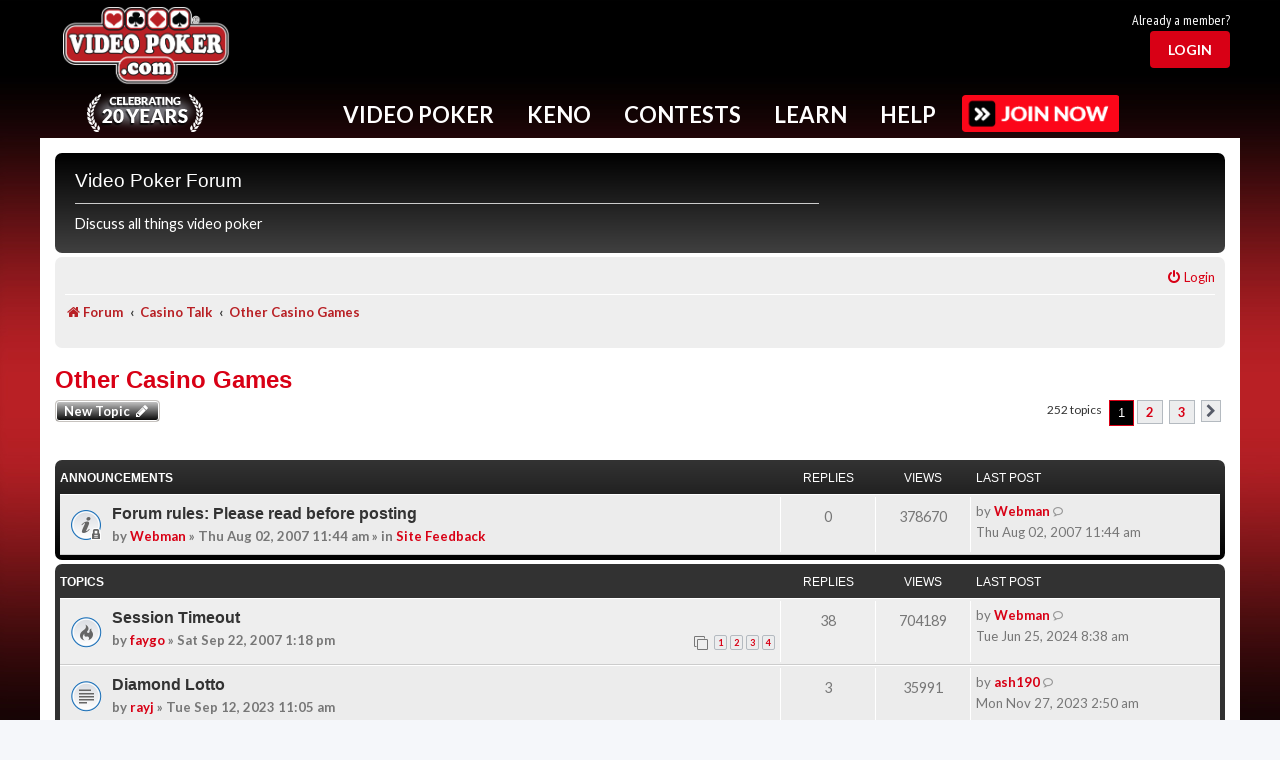

--- FILE ---
content_type: text/html; charset=UTF-8
request_url: https://www.videopoker.com/forum/viewforum.php?f=18&sid=0b72d912bca223fb0dca6cfc12133290
body_size: 23649
content:
<!DOCTYPE html>
<html dir="ltr" lang="en-gb">
<head>
<meta charset="utf-8" />
<meta http-equiv="X-UA-Compatible" content="IE=edge">
<meta name="viewport" content="width=device-width, initial-scale=1" />

<title>Other Casino Games - Video Poker Forum</title>
<meta name="description" content="Discussion about Other Casino Games">
	<link rel="canonical" href="https://www.videopoker.com/forum/viewforum.php?f=18">

<!--
	phpBB style name: prosilver
	Based on style:   prosilver (this is the default phpBB3 style)
	Original author:  Tom Beddard ( http://www.subBlue.com/ )
	Modified by:
-->


<script src="/js/mainc.js?v=abc129l"></script>
<script src="/js/pro.js?v=g029eb"></script>  <link rel="stylesheet" href="/sass/foundation.css?abc125d">
<link rel="stylesheet" href="/styles/foundation-icons.css?abc129l">
<link rel="stylesheet" href="/styles/app.min.css?abc129l">
<link rel="stylesheet" href="/styles/nav.css?abc129l">
<link rel="stylesheet" href="/styles/main.css?abc129l">
<link rel="stylesheet" href="/styles/form.css?abc129l">
<link rel="stylesheet" href="/styles/awards.css?abc129l" />
<link rel="stylesheet" href="/styles/pro.css?abc129l">

<link rel="stylesheet" href="/styles/forum.css?abc129l">


 <link rel="stylesheet" href="/i/icomoon/style.css?abc129l">

  <link rel="preconnect" href="https://fonts.googleapis.com">
  <link rel="preconnect" href="https://fonts.gstatic.com" crossorigin>
  <link href="https://fonts.googleapis.com/css2?family=Lato:ital,wght@0,100;0,300;0,400;0,700;0,900;1,100;1,300;1,400;1,700;1,900&family=Merriweather:ital,wght@0,300;0,400;0,700;0,900;1,300;1,400;1,700;1,900&family=PT+Sans+Narrow:wght@400;700&display=swap" rel="stylesheet">




<script src="/js/vendor/jquery.min.js?g029e"></script>

<script src="/js/mainc.js?v=g029e"></script>
<script src="/js/nav.js?g029e"></script>

<script type="text/javascript">
var vp_id = 0; var vp_silver = 0; var vp_gold = 0;
var headerFixed = 0;
function showFavs(){}

</script>


<link href="./assets/css/font-awesome.min.css?assets_version=138" rel="stylesheet">
<link href="./styles/prosilver/theme/stylesheet.css?assets_version=138" rel="stylesheet">
<link href="./styles/vpstyle/theme/stylesheet.css?assets_version=138" rel="stylesheet">
<link href="./styles/vpstyle/theme/en/stylesheet.css?assets_version=138" rel="stylesheet">




<!--[if lte IE 9]>
	<link href="./styles/vpstyle/theme/tweaks.css?assets_version=138" rel="stylesheet">
<![endif]-->

	



</head>
<body id="phpbb" class="nojs notouch section-viewforum ltr ">

  <script>
    window.fbAsyncInit = function() {
      FB.init({
        appId      : '175549562498253',
        xfbml      : true,
        version    : 'v2.12'
      });
    };

    (function(d, s, id){
      var js, fjs = d.getElementsByTagName(s)[0];
      if (d.getElementById(id)) {return;}
      js = d.createElement(s); js.id = id;
      js.src = "//connect.facebook.net/en_US/sdk.js";
      fjs.parentNode.insertBefore(js, fjs);
    }(document, 'script', 'facebook-jssdk'));
  </script>

  <div class="grid-container master-vp-grid user-level-basic">
    

    <div class="hide-for-medium nav-mobile-handle">
      <i class="fi-list"></i>
    </div>
        <div class="header-wrap">
      <div class="grid-x header">
        <div class="cell small-12">
          <div class="grid-x align-middle">

           <div class="header-logo cell small-12 medium-2 large-2 text-center">
              <a href="/"><img alt="VideoPoker.com" src="/i/videopoker_com_logo.png" /></a>
              <div class="celebration"><a href="/twenty_years/"><img src="/i/twenty-years.png"  alt="Celebrating 20 years"/></a></div>            </div>

          
            <div class="header-ad-stats cell show-for-medium medium-8 small-order-4 large-order-2">
              <div class="ad-block">
                
              </div>
            </div>

          
          
           
            <div class="cell small-2 small-order-3 medium-order-4 large-auto medium-2 text-right user-head-area">
              <div class="header-thumbnail grid-x text-right">
                                                <div class="cell small-12">
                                    <div id="joinLoginTR">
                      <div id="alreadyTR">Already a member?</div>
                      <div id="loginBtn"><a href="#" id="loginBtnB"><button class="red-button light">Login</button></a></div>
                  </div>
                                </div>
                              </div>
            </div>
          </div>
        </div>
      </div>
      
      <div class="grid-x grid-margin-x nav-container">
        <div class="nav with-button">
          <ul>
            <!-- Keep on single line bc whitespace issues -->
            <li id="Nav-VideoPoker" data-dropdown="NavDropDown-VideoPoker">Video Poker</li><li id="Nav-Keno" data-dropdown="NavDropDown-Keno">Keno</li><li id="Nav-Contests" data-dropdown="NavDropDown-Contests">Contests</li><li id="Nav-Learn" data-dropdown="NavDropDown-Learn">Learn</li><li id="Nav-Help" data-dropdown="NavDropDown-Help">Help</li>
                                    <a href="/join/benefits/"><img src="/i/btn-join.png" class="upgrade"></a>
                                    
            
            
                      </ul>
          <div class="nav-top-border-fixed"></div>
                <div class="nav-top-border"></div>

                <div class="cell small-12 nav-dropdown" id="NavDropDown-VideoPoker">
                  <h2>Popular Video Poker Games - Click to Play Now!</h2>
                                        <div data-id="69" class="popular-game">
                        <a href="/play/?game=69&amp;title=Ultimate X Poker">
                          <img src="https://www.videopoker.com/i/glass/169/ultimate_x_poker.jpg" />
                        </a>
                                                                      </div>
                                          <div data-id="65" class="popular-game">
                        <a href="/play/?game=65&title=Classic%20Single%20Hand%20(Game%20King)">
                          <img src="https://www.videopoker.com/i/glass/169/game_king_multi_game.jpg" />
                        </a>
                                                                      </div>
                                          <div data-id="4" class="popular-game">
                        <a href="/play/?game=4&amp;title=Super Times Pay Poker">
                          <img src="https://www.videopoker.com/i/glass/169/super_times_pay_poker.jpg" />
                        </a>
                                                                      </div>
                                          <div data-id="59" class="popular-game">
                        <a href="/play/?game=59&title=Super%20Triple%20Play%20Poker">
                          <img src="https://www.videopoker.com/i/glass/169/super_triple_play_poker.jpg" />
                        </a>
                                                                      </div>
                                          <div data-id="126" class="popular-game">
                        <a href="/play/?game=126&title=Ultimate%20X%20Poker%20Bonus%20Streak">
                          <img src="https://www.videopoker.com/i/glass/169/ultimate_x_poker_bonus_streak.jpg" />
                        </a>
                                                                      </div>
                                          <div data-id="179" class="popular-game">
                        <a href="/play/?game=179&title=Major%20Multipliers%20Poker">
                          <img src="https://www.videopoker.com/i/glass/169/major_multipliers_poker_b.jpg" />
                        </a>
                                                                      </div>
                                          <div data-id="155" class="popular-game">
                        <a href="/play/?game=155&title=Stack%20%27Em%20High%20Poker">
                          <img src="https://www.videopoker.com/i/glass/169/stack_em_high_poker.jpg" />
                        </a>
                                                                      </div>
                                          <div data-id="147" class="popular-game">
                        <a href="/play/?game=147&title=Dream%20Card%20Poker">
                          <img src="https://www.videopoker.com/i/glass/169/dream_card_poker.jpg" />
                        </a>
                                                                      </div>
                                          <div data-id="90" class="popular-game">
                        <a href="/play/?game=90&title=Hundred%20Play%20with%20Super%20Times%20Pay">
                          <img src="https://www.videopoker.com/i/glass/169/100_play_with_super_times_pay.jpg" />
                        </a>
                                                                      </div>
                                          <div data-id="88" class="popular-game">
                        <a href="/play/?game=88&title=Double%20Super%20Times%20Pay%20Poker">
                          <img src="https://www.videopoker.com/i/glass/169/double_super_times_pay_poker.jpg" />
                        </a>
                                                                      </div>
                                          <div data-id="182" class="popular-game">
                        <a href="/play/?game=182&title=Bonus Pick Poker">
                          <img src="https://www.videopoker.com/i/glass/169/bonus_pick_poker.jpg" />
                        </a>
                        <div class="game-icon gold"></div>                                              </div>
                                          <div data-id="180" class="popular-game">
                        <a href="/play/?game=180&title=Slammin Multipliers Poker">
                          <img src="https://www.videopoker.com/i/glass/169/slammin_multipliers_poker.jpg" />
                        </a>
                        <div class="game-icon gold"></div>                                              </div>
                                      <div class="clearfix" style="height: 1rem;"></div>
                  <div class="nav-link"><a href="/play_games/"><span><img src="/i/gold-game.png" /></span><p>View All<br/>Video Poker<br/>Games</p></a></div>
                  <div class="nav-link"><a href="/new_games/"><span><img src="/i/gold-sun.png" /></span><p>Try<br/>New<br/>Games</p></a></div>
                  <div class="nav-link"><a href="/find/"><span><img src="/i/gold-find.png" /></span><p>Find<br/>Games in<br/>Casinos</p></a></div>
                  <div class="nav-link"><a href="/apps/"><span><img src="/i/gold-mobile.png" /></span><p>Get<br/>Mobile<br/>Apps</p></a></div>
                  <div class="nav-link"><a href="/top_scores/"><span><img src="/i/gold-trophy.png" /></span><p>View<br/>Top<br/>Scores</p></a></div>
                  <div class="nav-link"><a href="/challenge/"><span><img src="/i/gold-people.png" /></span><p>Challenge<br/>Other<br/>Members</p></a></div>
                  <!--<div class="nav-link"><img src="/i/gold-play.png" /><p>Play<br/>in the<br/>Game Lab</p></div>-->
                  
                  <div class="nav-key"><span class="item"><img src="/i/icons/key-star.png" alt="Star"/> Gold Exclusive</span><span class="item"><img src="/i/icons/key-heart.png" alt="Heart"/> My Favorites</span></div>
                </div>

                <div class="cell small-12 nav-dropdown" id="NavDropDown-Keno">
                  <h2>Popular Keno Games - Click to Play Now!</h2>
                                        <div data-id="0" class="popular-game">
                        <a href="/keno_star/">
                          <img src="https://www.videopoker.com/i/glass/keno_star/keno_star.jpg" />
                        </a>
                                                                      </div>
                                            <div data-id="166" class="popular-game">
                        <a href="/play/?game=166&title=Four%20Card%20Caveman%20Keno%20Max">
                          <img src="https://www.videopoker.com/i/glass/169/4_card_caveman_keno_max.jpg" />
                        </a>
                                                                      </div>
                                            <div data-id="113" class="popular-game">
                        <a href="/play/?game=113&title=Classic%20Keno">
                          <img src="https://www.videopoker.com/i/glass/169/classic_keno.jpg" />
                        </a>
                                                                      </div>
                                            <div data-id="114" class="popular-game">
                        <a href="/play/?game=114&title=Four%20Card%20Keno">
                          <img src="https://www.videopoker.com/i/glass/169/4_card_keno.jpg" />
                        </a>
                                                                      </div>
                                            <div data-id="164" class="popular-game">
                        <a href="/play/?game=164&title=Eight%20Card%20Keno">
                          <img src="https://www.videopoker.com/i/glass/169/eight_card_keno.jpg" />
                        </a>
                                                                      </div>
                                            <div data-id="112" class="popular-game">
                        <a href="/play/?game=112&title=Multi-Card%20Keno">
                          <img src="https://www.videopoker.com/i/glass/169/multi_card_keno.jpg" />
                        </a>
                                                                      </div>
                                            <div data-id="149" class="popular-game">
                        <a href="/play/?game=149&amp;title=Ultimate X Keno">
                          <img src="https://www.videopoker.com/i/glass/169/ultimate_x_keno.jpg" />
                        </a>
                                                                      </div>
                                            <div data-id="100" class="popular-game">
                        <a href="/play/?game=100&title=Caveman%20Keno">
                          <img src="https://www.videopoker.com/i/glass/169/caveman_keno.jpg" />
                        </a>
                                                                      </div>
                                            <div data-id="183" class="popular-game">
                        <a href="/play/?game=183&title=Target Lock Keno">
                          <img src="https://www.videopoker.com/i/glass/169/target_lock_keno.jpg" />
                        </a>
                        <div class="game-icon gold"></div>                                              </div>
                                            <div data-id="165" class="popular-game">
                        <a href="/play/?game=165&title=Four Card Cleopatra Keno Max">
                          <img src="https://www.videopoker.com/i/glass/169/4_card_cleopatra_keno_max.jpg" />
                        </a>
                        <div class="game-icon gold"></div>                                              </div>
                                            <div data-id="136" class="popular-game">
                        <a href="/play/?game=136&title=Four Card Cleopatra Keno">
                          <img src="https://www.videopoker.com/i/glass/169/4_card_cleopatra_keno.jpg" />
                        </a>
                        <div class="game-icon gold"></div>                                              </div>
                                            <div data-id="99" class="popular-game">
                        <a href="/play/?game=99&title=Cleopatra Keno">
                          <img src="https://www.videopoker.com/i/glass/169/cleopatra_keno.jpg" />
                        </a>
                        <div class="game-icon gold"></div>                                              </div>
                                        <div class="clearfix" style="height: 1rem;"></div>
                  <div class="nav-link"><a href="/play_keno/"><span><img src="/i/gold-keno.png" /></span><p>View All<br/>Keno<br/>Games</p></a></div>
                  <div class="nav-link"><a href="/find/?game=Keno%2BStar"><span><img src="/i/gold-find.png" /></span><p>Find<br/>Games in<br/>Casinos</p></a></div>
                  <div class="nav-link"><a href="/apps/"><span><img src="/i/gold-mobile.png" /></span><p>Get<br/>Mobile<br/>Apps</p></a></div>
                  <div class="nav-link"><a href="/top_scores/?game=113"><span><img src="/i/gold-trophy.png" /></span><p>View<br/>Top<br/>Scores</p></a></div>
                  <div class="nav-link"><a href="/challenge/"><span><img src="/i/gold-people.png" /></span><p>Challenge<br/>Other<br/>Members</p></a></div>
                  
                  <div class="nav-key"><span class="item"><img src="/i/icons/key-star.png" alt="Star"/> Gold Exclusive</span><span class="item"><img src="/i/icons/key-heart.png" alt="Heart"/> My Favorites</span></div>
                </div>

                <div class="cell small-12 nav-dropdown" id="NavDropDown-Contests">
                  <h2>Free Contests - <a href="/contests/">View All</a></h2>
                  
                                        <div class="contest-block">
                        <div class="contest-header "><img src="/contests/i/members-rule.png" /></div>
                        <div class="contest-data">
                          <img src="https://www.videopoker.com/i/glass/169/super_times_pay_wheel_poker.jpg" alt="Super Times Pay Wheel Poker" width="" border="0" />                          <div class="contest-cta"><a class="red-button" href="/contests/rules/?c=8848">Play now</a></div>                        </div>
                      </div>
                                        <div class="contest-block">
                        <div class="contest-header daily"><div class="contest-title">Daily</div>Contest</div>
                        <div class="contest-data">
                          <img src="https://www.videopoker.com/i/glass/169/wheel_of_fortune_poker.jpg" alt="Wheel of Fortune Poker" width="" border="0" />                          <div class="contest-cta"><a class="red-button" href="/contests/rules/?c=8847">Play now</a></div>                        </div>
                      </div>
                                        <div class="contest-block">
                        <div class="contest-header weekly"><div class="contest-title">Weekly</div>Contest</div>
                        <div class="contest-data">
                          <img src="https://www.videopoker.com/i/glass/169/royal_bonus_poker.jpg" alt="Royal Bonus Poker" width="" border="0" />                          <div class="contest-cta"><a class="red-button" href="/contests/rules/?c=8850">Play now</a></div>                        </div>
                      </div>
                                        <div class="contest-block">
                        <div class="contest-header monthly"><div class="contest-title">Monthly</div>Contest</div>
                        <div class="contest-data">
                          <img src="https://www.videopoker.com/i/glass/169/game_king_multi_game.jpg" alt="Classic Single Hand (Game King)" width="" border="0" />                          <div class="contest-cta"><a class="red-button" href="/contests/rules/?c=8817">Play now</a></div>                        </div>
                      </div>
                                        <div class="contest-block">
                        <div class="contest-header keno"><div class="contest-title">Keno</div>Contest</div>
                        <div class="contest-data">
                          <img src="https://www.videopoker.com/i/glass/169/caveman_keno_plus.jpg" alt="Caveman Keno Plus" width="" border="0" />                          <div class="contest-cta"><a class="red-button" href="/contests/rules/?c=8851">Play now</a></div>                        </div>
                      </div>
                                    <div class="clearfix" style="height: 1rem;"></div>
                  <div class="nav-link"><a href="/contests/"><span><img src="/i/gold-podium.png" /></span><p>View<br/>All<br/>Contests</p></a></div>
                  <div class="nav-link"><a href="/contests/winners/"><span><img src="/i/gold-past.png" /></span>
                      <p>View<br/>Past<br/>Results</p>
                  </a></div>
                  <div class="nav-link"><a href="/great_hits/slideshow/"><span><img src="/i/gold-star.png" /></span>
                      <p>View<br/>Great<br/>Hits</p>
                  </a></div>
                  <div class="nav-link"><a href="/contests/winners/daily/"><span><img src="/i/gold-trophy.png" /></span>
                      <p>View<br/>Daily<br/>Winners</p>
                  </a></div>
                </div>

                <div class="cell small-12 nav-dropdown" id="NavDropDown-Learn">
                  <h2>Improve Your Video Poker Skills - Click to Learn More Now!</h2>
                  <div class="clearfix" style="height: 1rem;"></div>
                  <div class="nav-link"><a href="/learn/"><span><img src="/i/gold-heart.png" /></span><p>Intro<br/>To Video<br/>Poker</p></a></div>
                  <div class="nav-link"><a href="/training/"><span><img src="/i/gold-tools.png" /></span><p>Exclusive<br/>Training<br/>Tools</p></a></div>
                  <div class="nav-link"><a href="/test/"><span><img src="/i/gold-ribbon.png" /></span><p>Test<br/>Your<br/>Skills</p></a></div>
                  <div class="nav-link"><a href="/tips/"><span><img src="/i/gold-info.png" /></span><p>Get<br/>Game<br/>Tips</p></a></div>
                  <div class="nav-link"><a href="/newsletter/"><span><img src="/i/gold-horn.png" /></span><p>Video<br/>Poker<br/>Newsletter</p></a></div>
                  <div class="nav-link"><a href="/forum/"><span><img src="/i/gold-talk.png" /></span><p>Video<br/>Poker<br/>Forum</p></a></div>
                
                </div>

                <div class="cell small-12 nav-dropdown" id="NavDropDown-Help">
                  <h2>Can't Find What You're Looking For? - Click to Get Help Now!</h2>
                  <div class="clearfix" style="height: 1rem;"></div>
                  <div class="nav-link"><a href="/support/"><span><img src="/i/gold-help.png" /></span><p>FAQs<br/>and<br/>Support</p></a></div>
                  <div class="nav-link"><a href="/guide/"><span><img src="/i/gold-pin.png" /></span><p>Helpful<br/>Website<br/>Guide</p></a></div>
                  <div class="nav-link"><a href="/contact/"><span><img src="/i/gold-chat.png" /></span><p>Ways to<br/>Contact<br/>Us</p></a></div>
                  <div class="nav-link"><a href="/responsibleGambling/"><span><img src="/i/gold-leaf.png" /></span><p>Responsible<br/>Gaming<br/>Resources</p></a></div>
                  <div class="nav-link"><a href="/about/"><span><img src="/i/gold-i.png" /></span><p>About<br/>This<br/>Site</p></a></div>
                  <div class="nav-link"><a href="/my_account/update/?profile"><span><img src="/i/gold-gear.png" /></span><p>Your<br/>Account<br/>Settings</p></a></div>
                </div>


                <div class="cell small-12 nav-dropdown" id="NavDropDown-Pro">
                  <div class="clearfix" style="height: 1rem;"></div>
                  <p><a href="#" onClick="return startPro();">New Session</a></p>
                  <p><a href="#" onClick="return proDash('');">My Dashboard</a></p>
                  <p><a href="#" onClick="return startPro('','','','','','','','errors');">Replay Your Errors</a></p>
                  <p><a href="#" onClick="return proStats();">Training Statistics</a></p>
                  <p><a href="#" onClick="return proSettings();">Settings</a></p>
                  <p><a href="/pro/">View Features</a></p>
                  <p><a href="/pro/experts/">Ask the Experts</a></p>          
                </div>
        
        
                <div class="cell small-12 nav-dropdown" id="NavDropDown-User">
                  <div class="clearfix" style="height: 1rem;"></div>
                  <a href="/my_account/update/?profile">Account Settings</a><br/>
                  <a href="/gold/">GOLD Member Benefits</a><br/>
                  <a href="/my_account/">My Player Page</a><br/>
                  <a href="/players/">Member Directory</a><br/>
                  <a href="/journal/">Trip Journal</a><br/>
                  <a href="/players_club/">Players Club</a><br/>
                  <a href="/store/gold/">Give GOLD</a><br/><br>

                  <a href="/logout/">Log Out</a><br/>
                </div>  

                <div class="cell small-12 nav-dropdown" id="NavDropDown-Upgrade">
                  <h2>Elevate Your Play By Upgrading Your Membership</h2>

                  <div class="clearfix" style="height: 1rem;"></div>

                  
                  <div class="grid-x">
                    <div class="cell small-12 medium-4 text-center ">
                      <img src="/i/user-level-silver.png" />
                      <ul>
                        <li>No third-party ads!</li>
                      </ul>
                      <div class="upgrade-price">
                                                  $/mo or
                          $/yr<br/>
                          <button class="red-button">Upgrade Now</button>
                                              </div>
                    </div>
                    <div class="cell small-12 medium-4 text-center ">
                      <img src="/i/user-level-gold.png" style="display: inline-block;" />
                      <img id="GoldTrialText" src="/i/user-level-gold-trial-text.png" />
                      <div class="clearfix"></div>
                      <div class="hide-above-840" style="margin-top: 0.25rem;"><span class="text-gold">* FREE</span> 7-Day Trial</div>
                      <ul>
                        <li>No third-party ads!</li>
                        <li>GOLD Training &trade;</li>
                        <li>Exclusive access to new games</li>
                        <li>Track all your scores</li>
                        <li>And many more features</li>
                      </ul>
                      <div class="upgrade-price">
                                                  $/mo or
                          $/yr<br/>
                          <button class="red-button">Upgrade Now</button>
                                              </div>
                    </div>
                    <div class="cell small-12 medium-4 text-center">
                      <img src="/i/user-level-pro.png" />
                      <p>All the features of GOLD, Plus Pro Training&trade; - a comprehensize set of tools to help optimize your video poker play</p>
                      <div class="upgrade-price">
                                                  $/mo or
                          $/yr<br/>
                          <button class="red-button">Upgrade Now</button>
                                              </div>
                    </div>
                  </div>
                </div>
        </div>
        <div class="nav-mobile">
          <div class="user-area">
            <div class="user-thumbnail show-for-small-only">
              <a href="/contact/" class="nav-mobile-slide" data-dropdown="NavDropDown-User">
                <img class="user-avatar" src="https://www.videopoker.com/i/usr/avatar.png" />
                <div class="user-name"></div>
              </a>
            </div>
          </div>
          <div class="link-area">
          <a href="/play_games/" class="nav-mobile-slide" data-dropdown="NavDropDown-VideoPoker">Video Poker</a>
          <a href="/play_keno/" class="nav-mobile-slide" data-dropdown="NavDropDown-Keno">Keno</a>
          <a href="/contests/" class="nav-mobile-slide" data-dropdown="NavDropDown-Contests">Contests</a>
          <a href="/learn/" class="nav-mobile-slide" data-dropdown="NavDropDown-Learn">Learn</a>
          <a href="/contact/" class="nav-mobile-slide" data-dropdown="NavDropDown-Help">Help</a>
          </div>
          <div class="cta-area">
                      
                        <a href="/join/benefits/"><img src="/i/btn-join.png" class="upgrade"></a> 
                        </div>
        </div>
      </div>
    </div>
    <header id="MenuHeader" class="header"></header>


    <div id="contentGrid" class="content grid-x grid-margin-x grid-margin-y">

      
<div id="wrap" class="wrap">
	<a id="top" class="top-anchor" accesskey="t"></a>
	<div id="page-header">
		<div class="headerbar" role="banner">
					<div class="inner">

			<div id="site-description" class="site-description">
				<h2>Video Poker Forum</h2>
				<p>Discuss all things video poker</p>
				<p class="skiplink"><a href="#start_here">Skip to content</a></p>
			</div>

									
			</div>
					</div>
				<div class="navbar" role="navigation">
	<div class="inner">

	<ul id="nav-main" class="nav-main linklist" role="menubar">

		<li id="quick-links" class="quick-links dropdown-container responsive-menu hidden" data-skip-responsive="true">
			<a href="#" class="dropdown-trigger">
				<i class="icon fa-bars fa-fw" aria-hidden="true"></i><span>Quick links</span>
			</a>
			<div class="dropdown">
				<div class="pointer"><div class="pointer-inner"></div></div>
				<ul class="dropdown-contents" role="menu">
					
					
				
					<li class="separator"></li>

									</ul>
			</div>
		</li>

				<!-- REMOVED FAQ FROM HEADER -->
						
			<li class="rightside"  data-skip-responsive="true">
			<a href="./ucp.php?mode=login&amp;redirect=viewforum.php%3Ff%3D18&amp;sid=b9f3f483dd4e7bafd63a15dcf144abee" title="Login" accesskey="x" role="menuitem">
				<i class="icon fa-power-off fa-fw" aria-hidden="true"></i><span>Login</span>
			</a>
		</li>
						</ul>

	<ul id="nav-breadcrumbs" class="nav-breadcrumbs linklist navlinks" role="menubar">
								
		<li class="breadcrumbs" itemscope itemtype="https://schema.org/BreadcrumbList">

			
							<span class="crumb" itemtype="https://schema.org/ListItem" itemprop="itemListElement" itemscope><a itemprop="item" href="./index.php?sid=b9f3f483dd4e7bafd63a15dcf144abee" accesskey="h" data-navbar-reference="index"><i class="icon fa-home fa-fw"></i><span itemprop="name">Forum</span></a><meta itemprop="position" content="1" /></span>

											
								<span class="crumb" itemtype="https://schema.org/ListItem" itemprop="itemListElement" itemscope data-forum-id="15"><a itemprop="item" href="./viewforum.php?f=15&amp;sid=b9f3f483dd4e7bafd63a15dcf144abee"><span itemprop="name">Casino Talk</span></a><meta itemprop="position" content="2" /></span>
															
								<span class="crumb" itemtype="https://schema.org/ListItem" itemprop="itemListElement" itemscope data-forum-id="18"><a itemprop="item" href="./viewforum.php?f=18&amp;sid=b9f3f483dd4e7bafd63a15dcf144abee"><span itemprop="name">Other Casino Games</span></a><meta itemprop="position" content="3" /></span>
							
					</li>
		
			</ul>

	</div>
</div>
	</div>

	
	<a id="start_here" class="anchor"></a>
	<div id="page-body" class="page-body" role="main">
		
		<h1 class="forum-title"><a href="./viewforum.php?f=18&amp;sid=b9f3f483dd4e7bafd63a15dcf144abee">Other Casino Games</a></h1>
<div>
	<!-- NOTE: remove the style="display: none" when you want to have the forum description on the forum body -->
	<div style="display: none !important;">What are your other favorites at the casino?<br /></div>	</div>



	<div class="action-bar bar-top">

				
		<a href="./posting.php?mode=post&amp;f=18&amp;sid=b9f3f483dd4e7bafd63a15dcf144abee" class="button" title="Post a new topic">
							<span>New Topic</span> <i class="icon fa-pencil fa-fw" aria-hidden="true"></i>
					</a>
				
	
	<div class="pagination">
				252 topics
					<ul>
		<li class="active"><span>1</span></li>
				<li><a class="button" href="./viewforum.php?f=18&amp;sid=b9f3f483dd4e7bafd63a15dcf144abee&amp;start=100" role="button">2</a></li>
				<li><a class="button" href="./viewforum.php?f=18&amp;sid=b9f3f483dd4e7bafd63a15dcf144abee&amp;start=200" role="button">3</a></li>
				<li class="arrow next"><a class="button button-icon-only" href="./viewforum.php?f=18&amp;sid=b9f3f483dd4e7bafd63a15dcf144abee&amp;start=100" rel="next" role="button"><i class="icon fa-chevron-right fa-fw" aria-hidden="true"></i><span class="sr-only">Next</span></a></li>
	</ul>
			</div>

	</div>




	
			<div class="forumbg announcement">
		<div class="inner">
		<ul class="topiclist">
			<li class="header">
				<dl class="row-item">
					<dt><div class="list-inner">Announcements</div></dt>
					<dd class="posts">Replies</dd>
					<dd class="views">Views</dd>
					<dd class="lastpost"><span>Last post</span></dd>
				</dl>
			</li>
		</ul>
		<ul class="topiclist topics">
	
				<li class="row bg1 global-announce">
						<dl class="row-item global_read_locked">
				<dt title="This topic is locked, you cannot edit posts or make further replies.">
										<div class="list-inner">
																		<a href="./viewtopic.php?t=623&amp;sid=b9f3f483dd4e7bafd63a15dcf144abee" class="topictitle">Forum rules: Please read before posting</a>																								<br />
						
												<div class="responsive-show" style="display: none;">
							Last post by <a href="./memberlist.php?mode=viewprofile&amp;u=1013&amp;sid=b9f3f483dd4e7bafd63a15dcf144abee" style="color: #00AA00;" class="username-coloured">Webman</a> &laquo; <a href="./viewtopic.php?p=5761&amp;sid=b9f3f483dd4e7bafd63a15dcf144abee#p5761" title="Go to last post"><time datetime="2007-08-02T18:44:59+00:00">Thu Aug 02, 2007 11:44 am</time></a>
							<br />Posted in <a href="./viewforum.php?f=22&amp;sid=b9f3f483dd4e7bafd63a15dcf144abee">Site Feedback</a>						</div>
													
						<div class="topic-poster responsive-hide left-box">
																												by <a href="./memberlist.php?mode=viewprofile&amp;u=1013&amp;sid=b9f3f483dd4e7bafd63a15dcf144abee" style="color: #00AA00;" class="username-coloured">Webman</a> &raquo; <time datetime="2007-08-02T18:44:59+00:00">Thu Aug 02, 2007 11:44 am</time>
														 &raquo; in <a href="./viewforum.php?f=22&amp;sid=b9f3f483dd4e7bafd63a15dcf144abee">Site Feedback</a>						</div>

						
											</div>
				</dt>
				<dd class="posts">0 <dfn>Replies</dfn></dd>
				<dd class="views">378670 <dfn>Views</dfn></dd>
				<dd class="lastpost">
					<span><dfn>Last post </dfn>by <a href="./memberlist.php?mode=viewprofile&amp;u=1013&amp;sid=b9f3f483dd4e7bafd63a15dcf144abee" style="color: #00AA00;" class="username-coloured">Webman</a>													<a href="./viewtopic.php?p=5761&amp;sid=b9f3f483dd4e7bafd63a15dcf144abee#p5761" title="Go to last post">
								<i class="icon icon-bubble2 icon-lightgray icon-md" aria-hidden="true"></i><span class="sr-only"></span>
							</a>
												<br /><time datetime="2007-08-02T18:44:59+00:00">Thu Aug 02, 2007 11:44 am</time>
					</span>
				</dd>
			</dl>
					</li>
		
	

			</ul>
		</div>
	</div>
	
			<div class="forumbg">
		<div class="inner">
		<ul class="topiclist">
			<li class="header">
				<dl class="row-item">
					<dt><div class="list-inner">Topics</div></dt>
					<dd class="posts">Replies</dd>
					<dd class="views">Views</dd>
					<dd class="lastpost"><span>Last post</span></dd>
				</dl>
			</li>
		</ul>
		<ul class="topiclist topics">
	
				<li class="row bg2">
						<dl class="row-item topic_read_hot">
				<dt title="No unread posts">
										<div class="list-inner">
																		<a href="./viewtopic.php?t=795&amp;sid=b9f3f483dd4e7bafd63a15dcf144abee" class="topictitle">Session Timeout</a>																								<br />
						
												<div class="responsive-show" style="display: none;">
							Last post by <a href="./memberlist.php?mode=viewprofile&amp;u=1013&amp;sid=b9f3f483dd4e7bafd63a15dcf144abee" style="color: #00AA00;" class="username-coloured">Webman</a> &laquo; <a href="./viewtopic.php?p=164020&amp;sid=b9f3f483dd4e7bafd63a15dcf144abee#p164020" title="Go to last post"><time datetime="2024-06-25T15:38:55+00:00">Tue Jun 25, 2024 8:38 am</time></a>
													</div>
														<span class="responsive-show left-box" style="display: none;">Replies: <strong>38</strong></span>
													
						<div class="topic-poster responsive-hide left-box">
																												by <a href="./memberlist.php?mode=viewprofile&amp;u=4289&amp;sid=b9f3f483dd4e7bafd63a15dcf144abee" style="color: #008000;" class="username-coloured">faygo</a> &raquo; <time datetime="2007-09-22T20:18:46+00:00">Sat Sep 22, 2007 1:18 pm</time>
																				</div>

												<div class="pagination">
							<span><i class="icon fa-clone fa-fw" aria-hidden="true"></i></span>
							<ul>
															<li><a class="button" href="./viewtopic.php?t=795&amp;sid=b9f3f483dd4e7bafd63a15dcf144abee">1</a></li>
																							<li><a class="button" href="./viewtopic.php?t=795&amp;sid=b9f3f483dd4e7bafd63a15dcf144abee&amp;start=10">2</a></li>
																							<li><a class="button" href="./viewtopic.php?t=795&amp;sid=b9f3f483dd4e7bafd63a15dcf144abee&amp;start=20">3</a></li>
																							<li><a class="button" href="./viewtopic.php?t=795&amp;sid=b9f3f483dd4e7bafd63a15dcf144abee&amp;start=30">4</a></li>
																																													</ul>
						</div>
						
											</div>
				</dt>
				<dd class="posts">38 <dfn>Replies</dfn></dd>
				<dd class="views">704189 <dfn>Views</dfn></dd>
				<dd class="lastpost">
					<span><dfn>Last post </dfn>by <a href="./memberlist.php?mode=viewprofile&amp;u=1013&amp;sid=b9f3f483dd4e7bafd63a15dcf144abee" style="color: #00AA00;" class="username-coloured">Webman</a>													<a href="./viewtopic.php?p=164020&amp;sid=b9f3f483dd4e7bafd63a15dcf144abee#p164020" title="Go to last post">
								<i class="icon icon-bubble2 icon-lightgray icon-md" aria-hidden="true"></i><span class="sr-only"></span>
							</a>
												<br /><time datetime="2024-06-25T15:38:55+00:00">Tue Jun 25, 2024 8:38 am</time>
					</span>
				</dd>
			</dl>
					</li>
		
	

	
	
				<li class="row bg1">
						<dl class="row-item topic_read">
				<dt title="No unread posts">
										<div class="list-inner">
																		<a href="./viewtopic.php?t=13436&amp;sid=b9f3f483dd4e7bafd63a15dcf144abee" class="topictitle">Diamond Lotto</a>																								<br />
						
												<div class="responsive-show" style="display: none;">
							Last post by <a href="./memberlist.php?mode=viewprofile&amp;u=67927&amp;sid=b9f3f483dd4e7bafd63a15dcf144abee" style="color: #B92025;" class="username-coloured">ash190</a> &laquo; <a href="./viewtopic.php?p=160972&amp;sid=b9f3f483dd4e7bafd63a15dcf144abee#p160972" title="Go to last post"><time datetime="2023-11-27T10:50:04+00:00">Mon Nov 27, 2023 2:50 am</time></a>
													</div>
														<span class="responsive-show left-box" style="display: none;">Replies: <strong>3</strong></span>
													
						<div class="topic-poster responsive-hide left-box">
																												by <a href="./memberlist.php?mode=viewprofile&amp;u=16014&amp;sid=b9f3f483dd4e7bafd63a15dcf144abee" style="color: #008000;" class="username-coloured">rayj</a> &raquo; <time datetime="2023-09-12T18:05:42+00:00">Tue Sep 12, 2023 11:05 am</time>
																				</div>

						
											</div>
				</dt>
				<dd class="posts">3 <dfn>Replies</dfn></dd>
				<dd class="views">35991 <dfn>Views</dfn></dd>
				<dd class="lastpost">
					<span><dfn>Last post </dfn>by <a href="./memberlist.php?mode=viewprofile&amp;u=67927&amp;sid=b9f3f483dd4e7bafd63a15dcf144abee" style="color: #B92025;" class="username-coloured">ash190</a>													<a href="./viewtopic.php?p=160972&amp;sid=b9f3f483dd4e7bafd63a15dcf144abee#p160972" title="Go to last post">
								<i class="icon icon-bubble2 icon-lightgray icon-md" aria-hidden="true"></i><span class="sr-only"></span>
							</a>
												<br /><time datetime="2023-11-27T10:50:04+00:00">Mon Nov 27, 2023 2:50 am</time>
					</span>
				</dd>
			</dl>
					</li>
		
	

	
	
				<li class="row bg2">
						<dl class="row-item topic_read_hot">
				<dt title="No unread posts">
										<div class="list-inner">
																		<a href="./viewtopic.php?t=5032&amp;sid=b9f3f483dd4e7bafd63a15dcf144abee" class="topictitle">Keno Strategies</a>																								<br />
						
												<div class="responsive-show" style="display: none;">
							Last post by <a href="./memberlist.php?mode=viewprofile&amp;u=67927&amp;sid=b9f3f483dd4e7bafd63a15dcf144abee" style="color: #B92025;" class="username-coloured">ash190</a> &laquo; <a href="./viewtopic.php?p=160225&amp;sid=b9f3f483dd4e7bafd63a15dcf144abee#p160225" title="Go to last post"><time datetime="2023-10-06T14:47:11+00:00">Fri Oct 06, 2023 7:47 am</time></a>
													</div>
														<span class="responsive-show left-box" style="display: none;">Replies: <strong>34</strong></span>
													
						<div class="topic-poster responsive-hide left-box">
																												by <a href="./memberlist.php?mode=viewprofile&amp;u=37367&amp;sid=b9f3f483dd4e7bafd63a15dcf144abee" style="color: #008000;" class="username-coloured">mdmick67</a> &raquo; <time datetime="2012-10-05T13:29:16+00:00">Fri Oct 05, 2012 6:29 am</time>
																				</div>

												<div class="pagination">
							<span><i class="icon fa-clone fa-fw" aria-hidden="true"></i></span>
							<ul>
															<li><a class="button" href="./viewtopic.php?t=5032&amp;sid=b9f3f483dd4e7bafd63a15dcf144abee">1</a></li>
																							<li><a class="button" href="./viewtopic.php?t=5032&amp;sid=b9f3f483dd4e7bafd63a15dcf144abee&amp;start=10">2</a></li>
																							<li><a class="button" href="./viewtopic.php?t=5032&amp;sid=b9f3f483dd4e7bafd63a15dcf144abee&amp;start=20">3</a></li>
																							<li><a class="button" href="./viewtopic.php?t=5032&amp;sid=b9f3f483dd4e7bafd63a15dcf144abee&amp;start=30">4</a></li>
																																													</ul>
						</div>
						
											</div>
				</dt>
				<dd class="posts">34 <dfn>Replies</dfn></dd>
				<dd class="views">138272 <dfn>Views</dfn></dd>
				<dd class="lastpost">
					<span><dfn>Last post </dfn>by <a href="./memberlist.php?mode=viewprofile&amp;u=67927&amp;sid=b9f3f483dd4e7bafd63a15dcf144abee" style="color: #B92025;" class="username-coloured">ash190</a>													<a href="./viewtopic.php?p=160225&amp;sid=b9f3f483dd4e7bafd63a15dcf144abee#p160225" title="Go to last post">
								<i class="icon icon-bubble2 icon-lightgray icon-md" aria-hidden="true"></i><span class="sr-only"></span>
							</a>
												<br /><time datetime="2023-10-06T14:47:11+00:00">Fri Oct 06, 2023 7:47 am</time>
					</span>
				</dd>
			</dl>
					</li>
		
	

	
	
				<li class="row bg1">
						<dl class="row-item topic_read_hot">
				<dt title="No unread posts">
										<div class="list-inner">
																		<a href="./viewtopic.php?t=395&amp;sid=b9f3f483dd4e7bafd63a15dcf144abee" class="topictitle">Do you all only play Video Poker</a>																								<br />
						
												<div class="responsive-show" style="display: none;">
							Last post by <a href="./memberlist.php?mode=viewprofile&amp;u=61359&amp;sid=b9f3f483dd4e7bafd63a15dcf144abee" style="color: #B92025;" class="username-coloured">kc52</a> &laquo; <a href="./viewtopic.php?p=156369&amp;sid=b9f3f483dd4e7bafd63a15dcf144abee#p156369" title="Go to last post"><time datetime="2023-01-13T16:55:53+00:00">Fri Jan 13, 2023 8:55 am</time></a>
													</div>
														<span class="responsive-show left-box" style="display: none;">Replies: <strong>50</strong></span>
													
						<div class="topic-poster responsive-hide left-box">
																												by <a href="./memberlist.php?mode=viewprofile&amp;u=5902&amp;sid=b9f3f483dd4e7bafd63a15dcf144abee" style="color: #008000;" class="username-coloured">valden</a> &raquo; <time datetime="2007-04-27T05:21:11+00:00">Thu Apr 26, 2007 10:21 pm</time>
																				</div>

												<div class="pagination">
							<span><i class="icon fa-clone fa-fw" aria-hidden="true"></i></span>
							<ul>
															<li><a class="button" href="./viewtopic.php?t=395&amp;sid=b9f3f483dd4e7bafd63a15dcf144abee">1</a></li>
																							<li><a class="button" href="./viewtopic.php?t=395&amp;sid=b9f3f483dd4e7bafd63a15dcf144abee&amp;start=10">2</a></li>
																							<li><a class="button" href="./viewtopic.php?t=395&amp;sid=b9f3f483dd4e7bafd63a15dcf144abee&amp;start=20">3</a></li>
																							<li><a class="button" href="./viewtopic.php?t=395&amp;sid=b9f3f483dd4e7bafd63a15dcf144abee&amp;start=30">4</a></li>
																							<li><a class="button" href="./viewtopic.php?t=395&amp;sid=b9f3f483dd4e7bafd63a15dcf144abee&amp;start=40">5</a></li>
																							<li><a class="button" href="./viewtopic.php?t=395&amp;sid=b9f3f483dd4e7bafd63a15dcf144abee&amp;start=50">6</a></li>
																																													</ul>
						</div>
						
											</div>
				</dt>
				<dd class="posts">50 <dfn>Replies</dfn></dd>
				<dd class="views">229215 <dfn>Views</dfn></dd>
				<dd class="lastpost">
					<span><dfn>Last post </dfn>by <a href="./memberlist.php?mode=viewprofile&amp;u=61359&amp;sid=b9f3f483dd4e7bafd63a15dcf144abee" style="color: #B92025;" class="username-coloured">kc52</a>													<a href="./viewtopic.php?p=156369&amp;sid=b9f3f483dd4e7bafd63a15dcf144abee#p156369" title="Go to last post">
								<i class="icon icon-bubble2 icon-lightgray icon-md" aria-hidden="true"></i><span class="sr-only"></span>
							</a>
												<br /><time datetime="2023-01-13T16:55:53+00:00">Fri Jan 13, 2023 8:55 am</time>
					</span>
				</dd>
			</dl>
					</li>
		
	

	
	
				<li class="row bg2">
						<dl class="row-item topic_read">
				<dt title="No unread posts">
										<div class="list-inner">
																		<a href="./viewtopic.php?t=12955&amp;sid=b9f3f483dd4e7bafd63a15dcf144abee" class="topictitle">Here's why I don't play Buffalo Diamond</a>																								<br />
						
												<div class="responsive-show" style="display: none;">
							Last post by <a href="./memberlist.php?mode=viewprofile&amp;u=47571&amp;sid=b9f3f483dd4e7bafd63a15dcf144abee" style="color: #008000;" class="username-coloured">Jstark</a> &laquo; <a href="./viewtopic.php?p=151813&amp;sid=b9f3f483dd4e7bafd63a15dcf144abee#p151813" title="Go to last post"><time datetime="2022-01-13T14:28:06+00:00">Thu Jan 13, 2022 6:28 am</time></a>
													</div>
														<span class="responsive-show left-box" style="display: none;">Replies: <strong>5</strong></span>
													
						<div class="topic-poster responsive-hide left-box">
														<i class="icon fa-paperclip fa-fw" aria-hidden="true"></i>														by <a href="./memberlist.php?mode=viewprofile&amp;u=47571&amp;sid=b9f3f483dd4e7bafd63a15dcf144abee" style="color: #008000;" class="username-coloured">Jstark</a> &raquo; <time datetime="2021-12-25T05:28:56+00:00">Fri Dec 24, 2021 9:28 pm</time>
																				</div>

						
											</div>
				</dt>
				<dd class="posts">5 <dfn>Replies</dfn></dd>
				<dd class="views">20098 <dfn>Views</dfn></dd>
				<dd class="lastpost">
					<span><dfn>Last post </dfn>by <a href="./memberlist.php?mode=viewprofile&amp;u=47571&amp;sid=b9f3f483dd4e7bafd63a15dcf144abee" style="color: #008000;" class="username-coloured">Jstark</a>													<a href="./viewtopic.php?p=151813&amp;sid=b9f3f483dd4e7bafd63a15dcf144abee#p151813" title="Go to last post">
								<i class="icon icon-bubble2 icon-lightgray icon-md" aria-hidden="true"></i><span class="sr-only"></span>
							</a>
												<br /><time datetime="2022-01-13T14:28:06+00:00">Thu Jan 13, 2022 6:28 am</time>
					</span>
				</dd>
			</dl>
					</li>
		
	

	
	
				<li class="row bg1">
						<dl class="row-item topic_read">
				<dt title="No unread posts">
										<div class="list-inner">
																		<a href="./viewtopic.php?t=12942&amp;sid=b9f3f483dd4e7bafd63a15dcf144abee" class="topictitle">Slot Machine Malfunction?</a>																								<br />
						
												<div class="responsive-show" style="display: none;">
							Last post by <a href="./memberlist.php?mode=viewprofile&amp;u=43852&amp;sid=b9f3f483dd4e7bafd63a15dcf144abee" style="color: #008000;" class="username-coloured">pokerforme</a> &laquo; <a href="./viewtopic.php?p=151428&amp;sid=b9f3f483dd4e7bafd63a15dcf144abee#p151428" title="Go to last post"><time datetime="2021-12-19T00:39:03+00:00">Sat Dec 18, 2021 4:39 pm</time></a>
													</div>
														<span class="responsive-show left-box" style="display: none;">Replies: <strong>1</strong></span>
													
						<div class="topic-poster responsive-hide left-box">
																												by <a href="./memberlist.php?mode=viewprofile&amp;u=28548&amp;sid=b9f3f483dd4e7bafd63a15dcf144abee" style="color: #008000;" class="username-coloured">OTABILL</a> &raquo; <time datetime="2021-12-17T05:43:05+00:00">Thu Dec 16, 2021 9:43 pm</time>
																				</div>

						
											</div>
				</dt>
				<dd class="posts">1 <dfn>Replies</dfn></dd>
				<dd class="views">15926 <dfn>Views</dfn></dd>
				<dd class="lastpost">
					<span><dfn>Last post </dfn>by <a href="./memberlist.php?mode=viewprofile&amp;u=43852&amp;sid=b9f3f483dd4e7bafd63a15dcf144abee" style="color: #008000;" class="username-coloured">pokerforme</a>													<a href="./viewtopic.php?p=151428&amp;sid=b9f3f483dd4e7bafd63a15dcf144abee#p151428" title="Go to last post">
								<i class="icon icon-bubble2 icon-lightgray icon-md" aria-hidden="true"></i><span class="sr-only"></span>
							</a>
												<br /><time datetime="2021-12-19T00:39:03+00:00">Sat Dec 18, 2021 4:39 pm</time>
					</span>
				</dd>
			</dl>
					</li>
		
	

	
	
				<li class="row bg2">
						<dl class="row-item topic_read">
				<dt title="No unread posts">
										<div class="list-inner">
																		<a href="./viewtopic.php?t=10541&amp;sid=b9f3f483dd4e7bafd63a15dcf144abee" class="topictitle">pia gow</a>																								<br />
						
												<div class="responsive-show" style="display: none;">
							Last post by <a href="./memberlist.php?mode=viewprofile&amp;u=64263&amp;sid=b9f3f483dd4e7bafd63a15dcf144abee" style="color: #B92025;" class="username-coloured">bobby7lk69</a> &laquo; <a href="./viewtopic.php?p=150904&amp;sid=b9f3f483dd4e7bafd63a15dcf144abee#p150904" title="Go to last post"><time datetime="2021-11-01T21:06:36+00:00">Mon Nov 01, 2021 2:06 pm</time></a>
													</div>
														<span class="responsive-show left-box" style="display: none;">Replies: <strong>3</strong></span>
													
						<div class="topic-poster responsive-hide left-box">
																												by <a href="./memberlist.php?mode=viewprofile&amp;u=48473&amp;sid=b9f3f483dd4e7bafd63a15dcf144abee" style="color: #008000;" class="username-coloured">tpneal</a> &raquo; <time datetime="2019-09-18T02:49:41+00:00">Tue Sep 17, 2019 7:49 pm</time>
																				</div>

						
											</div>
				</dt>
				<dd class="posts">3 <dfn>Replies</dfn></dd>
				<dd class="views">20076 <dfn>Views</dfn></dd>
				<dd class="lastpost">
					<span><dfn>Last post </dfn>by <a href="./memberlist.php?mode=viewprofile&amp;u=64263&amp;sid=b9f3f483dd4e7bafd63a15dcf144abee" style="color: #B92025;" class="username-coloured">bobby7lk69</a>													<a href="./viewtopic.php?p=150904&amp;sid=b9f3f483dd4e7bafd63a15dcf144abee#p150904" title="Go to last post">
								<i class="icon icon-bubble2 icon-lightgray icon-md" aria-hidden="true"></i><span class="sr-only"></span>
							</a>
												<br /><time datetime="2021-11-01T21:06:36+00:00">Mon Nov 01, 2021 2:06 pm</time>
					</span>
				</dd>
			</dl>
					</li>
		
	

	
	
				<li class="row bg1">
						<dl class="row-item topic_read">
				<dt title="No unread posts">
										<div class="list-inner">
																		<a href="./viewtopic.php?t=12840&amp;sid=b9f3f483dd4e7bafd63a15dcf144abee" class="topictitle">Hot Shot All About Money</a>																								<br />
						
												<div class="responsive-show" style="display: none;">
							Last post by <a href="./memberlist.php?mode=viewprofile&amp;u=28548&amp;sid=b9f3f483dd4e7bafd63a15dcf144abee" style="color: #008000;" class="username-coloured">OTABILL</a> &laquo; <a href="./viewtopic.php?p=149892&amp;sid=b9f3f483dd4e7bafd63a15dcf144abee#p149892" title="Go to last post"><time datetime="2021-08-23T05:59:24+00:00">Sun Aug 22, 2021 10:59 pm</time></a>
													</div>
														<span class="responsive-show left-box" style="display: none;">Replies: <strong>1</strong></span>
													
						<div class="topic-poster responsive-hide left-box">
																												by <a href="./memberlist.php?mode=viewprofile&amp;u=16014&amp;sid=b9f3f483dd4e7bafd63a15dcf144abee" style="color: #008000;" class="username-coloured">rayj</a> &raquo; <time datetime="2021-08-22T23:35:51+00:00">Sun Aug 22, 2021 4:35 pm</time>
																				</div>

						
											</div>
				</dt>
				<dd class="posts">1 <dfn>Replies</dfn></dd>
				<dd class="views">20478 <dfn>Views</dfn></dd>
				<dd class="lastpost">
					<span><dfn>Last post </dfn>by <a href="./memberlist.php?mode=viewprofile&amp;u=28548&amp;sid=b9f3f483dd4e7bafd63a15dcf144abee" style="color: #008000;" class="username-coloured">OTABILL</a>													<a href="./viewtopic.php?p=149892&amp;sid=b9f3f483dd4e7bafd63a15dcf144abee#p149892" title="Go to last post">
								<i class="icon icon-bubble2 icon-lightgray icon-md" aria-hidden="true"></i><span class="sr-only"></span>
							</a>
												<br /><time datetime="2021-08-23T05:59:24+00:00">Sun Aug 22, 2021 10:59 pm</time>
					</span>
				</dd>
			</dl>
					</li>
		
	

	
	
				<li class="row bg2">
						<dl class="row-item topic_read_hot">
				<dt title="No unread posts">
										<div class="list-inner">
																		<a href="./viewtopic.php?t=5534&amp;sid=b9f3f483dd4e7bafd63a15dcf144abee" class="topictitle">How much can you win on a penny slot?</a>																								<br />
						
												<div class="responsive-show" style="display: none;">
							Last post by <a href="./memberlist.php?mode=viewprofile&amp;u=62651&amp;sid=b9f3f483dd4e7bafd63a15dcf144abee" style="color: #B92025;" class="username-coloured">FlushorBust</a> &laquo; <a href="./viewtopic.php?p=147122&amp;sid=b9f3f483dd4e7bafd63a15dcf144abee#p147122" title="Go to last post"><time datetime="2021-04-23T18:00:08+00:00">Fri Apr 23, 2021 11:00 am</time></a>
													</div>
														<span class="responsive-show left-box" style="display: none;">Replies: <strong>32</strong></span>
													
						<div class="topic-poster responsive-hide left-box">
																												by <a href="./memberlist.php?mode=viewprofile&amp;u=21548&amp;sid=b9f3f483dd4e7bafd63a15dcf144abee" style="color: #008000;" class="username-coloured">mightwin</a> &raquo; <time datetime="2013-06-15T18:30:14+00:00">Sat Jun 15, 2013 11:30 am</time>
																				</div>

												<div class="pagination">
							<span><i class="icon fa-clone fa-fw" aria-hidden="true"></i></span>
							<ul>
															<li><a class="button" href="./viewtopic.php?t=5534&amp;sid=b9f3f483dd4e7bafd63a15dcf144abee">1</a></li>
																							<li><a class="button" href="./viewtopic.php?t=5534&amp;sid=b9f3f483dd4e7bafd63a15dcf144abee&amp;start=10">2</a></li>
																							<li><a class="button" href="./viewtopic.php?t=5534&amp;sid=b9f3f483dd4e7bafd63a15dcf144abee&amp;start=20">3</a></li>
																							<li><a class="button" href="./viewtopic.php?t=5534&amp;sid=b9f3f483dd4e7bafd63a15dcf144abee&amp;start=30">4</a></li>
																																													</ul>
						</div>
						
											</div>
				</dt>
				<dd class="posts">32 <dfn>Replies</dfn></dd>
				<dd class="views">102402 <dfn>Views</dfn></dd>
				<dd class="lastpost">
					<span><dfn>Last post </dfn>by <a href="./memberlist.php?mode=viewprofile&amp;u=62651&amp;sid=b9f3f483dd4e7bafd63a15dcf144abee" style="color: #B92025;" class="username-coloured">FlushorBust</a>													<a href="./viewtopic.php?p=147122&amp;sid=b9f3f483dd4e7bafd63a15dcf144abee#p147122" title="Go to last post">
								<i class="icon icon-bubble2 icon-lightgray icon-md" aria-hidden="true"></i><span class="sr-only"></span>
							</a>
												<br /><time datetime="2021-04-23T18:00:08+00:00">Fri Apr 23, 2021 11:00 am</time>
					</span>
				</dd>
			</dl>
					</li>
		
	

	
	
				<li class="row bg1">
						<dl class="row-item topic_read">
				<dt title="No unread posts">
										<div class="list-inner">
																		<a href="./viewtopic.php?t=12413&amp;sid=b9f3f483dd4e7bafd63a15dcf144abee" class="topictitle">Laughlin Nv casino offer multi play dream poker</a>																								<br />
						
												<div class="responsive-show" style="display: none;">
							Last post by <a href="./memberlist.php?mode=viewprofile&amp;u=22422&amp;sid=b9f3f483dd4e7bafd63a15dcf144abee" style="color: #008000;" class="username-coloured">billryan</a> &laquo; <a href="./viewtopic.php?p=143455&amp;sid=b9f3f483dd4e7bafd63a15dcf144abee#p143455" title="Go to last post"><time datetime="2020-12-27T18:01:56+00:00">Sun Dec 27, 2020 10:01 am</time></a>
													</div>
														<span class="responsive-show left-box" style="display: none;">Replies: <strong>8</strong></span>
													
						<div class="topic-poster responsive-hide left-box">
																												by <a href="./memberlist.php?mode=viewprofile&amp;u=61450&amp;sid=b9f3f483dd4e7bafd63a15dcf144abee" style="color: #B92025;" class="username-coloured">susuvp</a> &raquo; <time datetime="2020-11-20T17:23:36+00:00">Fri Nov 20, 2020 9:23 am</time>
																				</div>

						
											</div>
				</dt>
				<dd class="posts">8 <dfn>Replies</dfn></dd>
				<dd class="views">20860 <dfn>Views</dfn></dd>
				<dd class="lastpost">
					<span><dfn>Last post </dfn>by <a href="./memberlist.php?mode=viewprofile&amp;u=22422&amp;sid=b9f3f483dd4e7bafd63a15dcf144abee" style="color: #008000;" class="username-coloured">billryan</a>													<a href="./viewtopic.php?p=143455&amp;sid=b9f3f483dd4e7bafd63a15dcf144abee#p143455" title="Go to last post">
								<i class="icon icon-bubble2 icon-lightgray icon-md" aria-hidden="true"></i><span class="sr-only"></span>
							</a>
												<br /><time datetime="2020-12-27T18:01:56+00:00">Sun Dec 27, 2020 10:01 am</time>
					</span>
				</dd>
			</dl>
					</li>
		
	

	
	
				<li class="row bg2">
						<dl class="row-item topic_read">
				<dt title="No unread posts">
										<div class="list-inner">
																		<a href="./viewtopic.php?t=10587&amp;sid=b9f3f483dd4e7bafd63a15dcf144abee" class="topictitle">3 Way Action Poker</a>																								<br />
						
												<div class="responsive-show" style="display: none;">
							Last post by <a href="./memberlist.php?mode=viewprofile&amp;u=9541&amp;sid=b9f3f483dd4e7bafd63a15dcf144abee" style="color: #008000;" class="username-coloured">POKERKAT</a> &laquo; <a href="./viewtopic.php?p=128751&amp;sid=b9f3f483dd4e7bafd63a15dcf144abee#p128751" title="Go to last post"><time datetime="2019-10-30T19:34:42+00:00">Wed Oct 30, 2019 12:34 pm</time></a>
													</div>
														<span class="responsive-show left-box" style="display: none;">Replies: <strong>2</strong></span>
													
						<div class="topic-poster responsive-hide left-box">
																												by <a href="./memberlist.php?mode=viewprofile&amp;u=60298&amp;sid=b9f3f483dd4e7bafd63a15dcf144abee" style="color: #B92025;" class="username-coloured">Gucci3094</a> &raquo; <time datetime="2019-10-22T00:53:54+00:00">Mon Oct 21, 2019 5:53 pm</time>
																				</div>

						
											</div>
				</dt>
				<dd class="posts">2 <dfn>Replies</dfn></dd>
				<dd class="views">23210 <dfn>Views</dfn></dd>
				<dd class="lastpost">
					<span><dfn>Last post </dfn>by <a href="./memberlist.php?mode=viewprofile&amp;u=9541&amp;sid=b9f3f483dd4e7bafd63a15dcf144abee" style="color: #008000;" class="username-coloured">POKERKAT</a>													<a href="./viewtopic.php?p=128751&amp;sid=b9f3f483dd4e7bafd63a15dcf144abee#p128751" title="Go to last post">
								<i class="icon icon-bubble2 icon-lightgray icon-md" aria-hidden="true"></i><span class="sr-only"></span>
							</a>
												<br /><time datetime="2019-10-30T19:34:42+00:00">Wed Oct 30, 2019 12:34 pm</time>
					</span>
				</dd>
			</dl>
					</li>
		
	

	
	
				<li class="row bg1">
						<dl class="row-item topic_read">
				<dt title="No unread posts">
										<div class="list-inner">
																		<a href="./viewtopic.php?t=8395&amp;sid=b9f3f483dd4e7bafd63a15dcf144abee" class="topictitle">Vegas comps</a>																								<br />
						
												<div class="responsive-show" style="display: none;">
							Last post by <a href="./memberlist.php?mode=viewprofile&amp;u=2146&amp;sid=b9f3f483dd4e7bafd63a15dcf144abee" style="color: #008000;" class="username-coloured">Casino Knight</a> &laquo; <a href="./viewtopic.php?p=127879&amp;sid=b9f3f483dd4e7bafd63a15dcf144abee#p127879" title="Go to last post"><time datetime="2019-09-13T02:16:10+00:00">Thu Sep 12, 2019 7:16 pm</time></a>
													</div>
														<span class="responsive-show left-box" style="display: none;">Replies: <strong>2</strong></span>
													
						<div class="topic-poster responsive-hide left-box">
																												by <a href="./memberlist.php?mode=viewprofile&amp;u=52326&amp;sid=b9f3f483dd4e7bafd63a15dcf144abee" style="color: #008000;" class="username-coloured">shugheslv</a> &raquo; <time datetime="2016-07-19T16:24:40+00:00">Tue Jul 19, 2016 9:24 am</time>
																				</div>

						
											</div>
				</dt>
				<dd class="posts">2 <dfn>Replies</dfn></dd>
				<dd class="views">22884 <dfn>Views</dfn></dd>
				<dd class="lastpost">
					<span><dfn>Last post </dfn>by <a href="./memberlist.php?mode=viewprofile&amp;u=2146&amp;sid=b9f3f483dd4e7bafd63a15dcf144abee" style="color: #008000;" class="username-coloured">Casino Knight</a>													<a href="./viewtopic.php?p=127879&amp;sid=b9f3f483dd4e7bafd63a15dcf144abee#p127879" title="Go to last post">
								<i class="icon icon-bubble2 icon-lightgray icon-md" aria-hidden="true"></i><span class="sr-only"></span>
							</a>
												<br /><time datetime="2019-09-13T02:16:10+00:00">Thu Sep 12, 2019 7:16 pm</time>
					</span>
				</dd>
			</dl>
					</li>
		
	

	
	
				<li class="row bg2">
						<dl class="row-item topic_read_hot">
				<dt title="No unread posts">
										<div class="list-inner">
																		<a href="./viewtopic.php?t=7068&amp;sid=b9f3f483dd4e7bafd63a15dcf144abee" class="topictitle">Slot machine advantage play</a>																								<br />
						
												<div class="responsive-show" style="display: none;">
							Last post by <a href="./memberlist.php?mode=viewprofile&amp;u=22011&amp;sid=b9f3f483dd4e7bafd63a15dcf144abee" style="color: #008000;" class="username-coloured">Sea Lion</a> &laquo; <a href="./viewtopic.php?p=125427&amp;sid=b9f3f483dd4e7bafd63a15dcf144abee#p125427" title="Go to last post"><time datetime="2019-07-04T16:55:20+00:00">Thu Jul 04, 2019 9:55 am</time></a>
													</div>
														<span class="responsive-show left-box" style="display: none;">Replies: <strong>62</strong></span>
													
						<div class="topic-poster responsive-hide left-box">
																												by <a href="./memberlist.php?mode=viewprofile&amp;u=47713&amp;sid=b9f3f483dd4e7bafd63a15dcf144abee" style="color: #008000;" class="username-coloured">lazydeuce</a> &raquo; <time datetime="2015-03-16T02:56:06+00:00">Sun Mar 15, 2015 7:56 pm</time>
																				</div>

												<div class="pagination">
							<span><i class="icon fa-clone fa-fw" aria-hidden="true"></i></span>
							<ul>
															<li><a class="button" href="./viewtopic.php?t=7068&amp;sid=b9f3f483dd4e7bafd63a15dcf144abee">1</a></li>
																							<li class="ellipsis"><span>…</span></li>
																							<li><a class="button" href="./viewtopic.php?t=7068&amp;sid=b9f3f483dd4e7bafd63a15dcf144abee&amp;start=20">3</a></li>
																							<li><a class="button" href="./viewtopic.php?t=7068&amp;sid=b9f3f483dd4e7bafd63a15dcf144abee&amp;start=30">4</a></li>
																							<li><a class="button" href="./viewtopic.php?t=7068&amp;sid=b9f3f483dd4e7bafd63a15dcf144abee&amp;start=40">5</a></li>
																							<li><a class="button" href="./viewtopic.php?t=7068&amp;sid=b9f3f483dd4e7bafd63a15dcf144abee&amp;start=50">6</a></li>
																							<li><a class="button" href="./viewtopic.php?t=7068&amp;sid=b9f3f483dd4e7bafd63a15dcf144abee&amp;start=60">7</a></li>
																																													</ul>
						</div>
						
											</div>
				</dt>
				<dd class="posts">62 <dfn>Replies</dfn></dd>
				<dd class="views">158210 <dfn>Views</dfn></dd>
				<dd class="lastpost">
					<span><dfn>Last post </dfn>by <a href="./memberlist.php?mode=viewprofile&amp;u=22011&amp;sid=b9f3f483dd4e7bafd63a15dcf144abee" style="color: #008000;" class="username-coloured">Sea Lion</a>													<a href="./viewtopic.php?p=125427&amp;sid=b9f3f483dd4e7bafd63a15dcf144abee#p125427" title="Go to last post">
								<i class="icon icon-bubble2 icon-lightgray icon-md" aria-hidden="true"></i><span class="sr-only"></span>
							</a>
												<br /><time datetime="2019-07-04T16:55:20+00:00">Thu Jul 04, 2019 9:55 am</time>
					</span>
				</dd>
			</dl>
					</li>
		
	

	
	
				<li class="row bg1">
						<dl class="row-item topic_read_hot">
				<dt title="No unread posts">
										<div class="list-inner">
																		<a href="./viewtopic.php?t=9300&amp;sid=b9f3f483dd4e7bafd63a15dcf144abee" class="topictitle">Full bowls on 88 Fortunes</a>																								<br />
						
												<div class="responsive-show" style="display: none;">
							Last post by <a href="./memberlist.php?mode=viewprofile&amp;u=60296&amp;sid=b9f3f483dd4e7bafd63a15dcf144abee" style="color: #B92025;" class="username-coloured">lilmouse</a> &laquo; <a href="./viewtopic.php?p=120992&amp;sid=b9f3f483dd4e7bafd63a15dcf144abee#p120992" title="Go to last post"><time datetime="2019-01-30T05:23:05+00:00">Tue Jan 29, 2019 9:23 pm</time></a>
													</div>
														<span class="responsive-show left-box" style="display: none;">Replies: <strong>10</strong></span>
													
						<div class="topic-poster responsive-hide left-box">
																												by <a href="./memberlist.php?mode=viewprofile&amp;u=20936&amp;sid=b9f3f483dd4e7bafd63a15dcf144abee" style="color: #008000;" class="username-coloured">pokerpokerpoker</a> &raquo; <time datetime="2017-11-02T19:41:44+00:00">Thu Nov 02, 2017 12:41 pm</time>
																				</div>

												<div class="pagination">
							<span><i class="icon fa-clone fa-fw" aria-hidden="true"></i></span>
							<ul>
															<li><a class="button" href="./viewtopic.php?t=9300&amp;sid=b9f3f483dd4e7bafd63a15dcf144abee">1</a></li>
																							<li><a class="button" href="./viewtopic.php?t=9300&amp;sid=b9f3f483dd4e7bafd63a15dcf144abee&amp;start=10">2</a></li>
																																													</ul>
						</div>
						
											</div>
				</dt>
				<dd class="posts">10 <dfn>Replies</dfn></dd>
				<dd class="views">39600 <dfn>Views</dfn></dd>
				<dd class="lastpost">
					<span><dfn>Last post </dfn>by <a href="./memberlist.php?mode=viewprofile&amp;u=60296&amp;sid=b9f3f483dd4e7bafd63a15dcf144abee" style="color: #B92025;" class="username-coloured">lilmouse</a>													<a href="./viewtopic.php?p=120992&amp;sid=b9f3f483dd4e7bafd63a15dcf144abee#p120992" title="Go to last post">
								<i class="icon icon-bubble2 icon-lightgray icon-md" aria-hidden="true"></i><span class="sr-only"></span>
							</a>
												<br /><time datetime="2019-01-30T05:23:05+00:00">Tue Jan 29, 2019 9:23 pm</time>
					</span>
				</dd>
			</dl>
					</li>
		
	

	
	
				<li class="row bg2">
						<dl class="row-item topic_read">
				<dt title="No unread posts">
										<div class="list-inner">
																		<a href="./viewtopic.php?t=9116&amp;sid=b9f3f483dd4e7bafd63a15dcf144abee" class="topictitle">How hard work pays off for APs.</a>																								<br />
						
												<div class="responsive-show" style="display: none;">
							Last post by <a href="./memberlist.php?mode=viewprofile&amp;u=25547&amp;sid=b9f3f483dd4e7bafd63a15dcf144abee" style="color: #008000;" class="username-coloured">flynnstern</a> &laquo; <a href="./viewtopic.php?p=115214&amp;sid=b9f3f483dd4e7bafd63a15dcf144abee#p115214" title="Go to last post"><time datetime="2018-07-19T02:46:38+00:00">Wed Jul 18, 2018 7:46 pm</time></a>
													</div>
														<span class="responsive-show left-box" style="display: none;">Replies: <strong>1</strong></span>
													
						<div class="topic-poster responsive-hide left-box">
																												by <a href="./memberlist.php?mode=viewprofile&amp;u=22422&amp;sid=b9f3f483dd4e7bafd63a15dcf144abee" style="color: #008000;" class="username-coloured">billryan</a> &raquo; <time datetime="2017-07-13T21:33:41+00:00">Thu Jul 13, 2017 2:33 pm</time>
																				</div>

						
											</div>
				</dt>
				<dd class="posts">1 <dfn>Replies</dfn></dd>
				<dd class="views">19127 <dfn>Views</dfn></dd>
				<dd class="lastpost">
					<span><dfn>Last post </dfn>by <a href="./memberlist.php?mode=viewprofile&amp;u=25547&amp;sid=b9f3f483dd4e7bafd63a15dcf144abee" style="color: #008000;" class="username-coloured">flynnstern</a>													<a href="./viewtopic.php?p=115214&amp;sid=b9f3f483dd4e7bafd63a15dcf144abee#p115214" title="Go to last post">
								<i class="icon icon-bubble2 icon-lightgray icon-md" aria-hidden="true"></i><span class="sr-only"></span>
							</a>
												<br /><time datetime="2018-07-19T02:46:38+00:00">Wed Jul 18, 2018 7:46 pm</time>
					</span>
				</dd>
			</dl>
					</li>
		
	

	
	
				<li class="row bg1">
						<dl class="row-item topic_read">
				<dt title="No unread posts">
										<div class="list-inner">
																		<a href="./viewtopic.php?t=9709&amp;sid=b9f3f483dd4e7bafd63a15dcf144abee" class="topictitle">Video poker AP vs Blackjack Ap?</a>																								<br />
						
												<div class="responsive-show" style="display: none;">
							Last post by <a href="./memberlist.php?mode=viewprofile&amp;u=58602&amp;sid=b9f3f483dd4e7bafd63a15dcf144abee" style="color: #008000;" class="username-coloured">Gronbog</a> &laquo; <a href="./viewtopic.php?p=114198&amp;sid=b9f3f483dd4e7bafd63a15dcf144abee#p114198" title="Go to last post"><time datetime="2018-06-17T05:24:54+00:00">Sat Jun 16, 2018 10:24 pm</time></a>
													</div>
														<span class="responsive-show left-box" style="display: none;">Replies: <strong>8</strong></span>
													
						<div class="topic-poster responsive-hide left-box">
																												by <a href="./memberlist.php?mode=viewprofile&amp;u=57379&amp;sid=b9f3f483dd4e7bafd63a15dcf144abee" style="color: #008000;" class="username-coloured">stevel96a1</a> &raquo; <time datetime="2018-06-16T08:55:22+00:00">Sat Jun 16, 2018 1:55 am</time>
																				</div>

						
											</div>
				</dt>
				<dd class="posts">8 <dfn>Replies</dfn></dd>
				<dd class="views">23728 <dfn>Views</dfn></dd>
				<dd class="lastpost">
					<span><dfn>Last post </dfn>by <a href="./memberlist.php?mode=viewprofile&amp;u=58602&amp;sid=b9f3f483dd4e7bafd63a15dcf144abee" style="color: #008000;" class="username-coloured">Gronbog</a>													<a href="./viewtopic.php?p=114198&amp;sid=b9f3f483dd4e7bafd63a15dcf144abee#p114198" title="Go to last post">
								<i class="icon icon-bubble2 icon-lightgray icon-md" aria-hidden="true"></i><span class="sr-only"></span>
							</a>
												<br /><time datetime="2018-06-17T05:24:54+00:00">Sat Jun 16, 2018 10:24 pm</time>
					</span>
				</dd>
			</dl>
					</li>
		
	

	
	
				<li class="row bg2">
						<dl class="row-item topic_read_hot">
				<dt title="No unread posts">
										<div class="list-inner">
																		<a href="./viewtopic.php?t=8757&amp;sid=b9f3f483dd4e7bafd63a15dcf144abee" class="topictitle">One Eyed Jacks</a>																								<br />
						
												<div class="responsive-show" style="display: none;">
							Last post by <a href="./memberlist.php?mode=viewprofile&amp;u=22435&amp;sid=b9f3f483dd4e7bafd63a15dcf144abee" style="color: #008000;" class="username-coloured">Carcounter</a> &laquo; <a href="./viewtopic.php?p=113975&amp;sid=b9f3f483dd4e7bafd63a15dcf144abee#p113975" title="Go to last post"><time datetime="2018-06-11T22:42:56+00:00">Mon Jun 11, 2018 3:42 pm</time></a>
													</div>
														<span class="responsive-show left-box" style="display: none;">Replies: <strong>18</strong></span>
													
						<div class="topic-poster responsive-hide left-box">
																												by <a href="./memberlist.php?mode=viewprofile&amp;u=46167&amp;sid=b9f3f483dd4e7bafd63a15dcf144abee" style="color: #008000;" class="username-coloured">Jenni24</a> &raquo; <time datetime="2017-01-08T21:47:46+00:00">Sun Jan 08, 2017 1:47 pm</time>
																				</div>

												<div class="pagination">
							<span><i class="icon fa-clone fa-fw" aria-hidden="true"></i></span>
							<ul>
															<li><a class="button" href="./viewtopic.php?t=8757&amp;sid=b9f3f483dd4e7bafd63a15dcf144abee">1</a></li>
																							<li><a class="button" href="./viewtopic.php?t=8757&amp;sid=b9f3f483dd4e7bafd63a15dcf144abee&amp;start=10">2</a></li>
																																													</ul>
						</div>
						
											</div>
				</dt>
				<dd class="posts">18 <dfn>Replies</dfn></dd>
				<dd class="views">47832 <dfn>Views</dfn></dd>
				<dd class="lastpost">
					<span><dfn>Last post </dfn>by <a href="./memberlist.php?mode=viewprofile&amp;u=22435&amp;sid=b9f3f483dd4e7bafd63a15dcf144abee" style="color: #008000;" class="username-coloured">Carcounter</a>													<a href="./viewtopic.php?p=113975&amp;sid=b9f3f483dd4e7bafd63a15dcf144abee#p113975" title="Go to last post">
								<i class="icon icon-bubble2 icon-lightgray icon-md" aria-hidden="true"></i><span class="sr-only"></span>
							</a>
												<br /><time datetime="2018-06-11T22:42:56+00:00">Mon Jun 11, 2018 3:42 pm</time>
					</span>
				</dd>
			</dl>
					</li>
		
	

	
	
				<li class="row bg1">
						<dl class="row-item topic_read">
				<dt title="No unread posts">
										<div class="list-inner">
																		<a href="./viewtopic.php?t=9566&amp;sid=b9f3f483dd4e7bafd63a15dcf144abee" class="topictitle">Laughlin casinos</a>																								<br />
						
												<div class="responsive-show" style="display: none;">
							Last post by <a href="./memberlist.php?mode=viewprofile&amp;u=7940&amp;sid=b9f3f483dd4e7bafd63a15dcf144abee" style="color: #008000;" class="username-coloured">divala$vega$</a> &laquo; <a href="./viewtopic.php?p=111837&amp;sid=b9f3f483dd4e7bafd63a15dcf144abee#p111837" title="Go to last post"><time datetime="2018-04-03T04:39:31+00:00">Mon Apr 02, 2018 9:39 pm</time></a>
													</div>
													
						<div class="topic-poster responsive-hide left-box">
																												by <a href="./memberlist.php?mode=viewprofile&amp;u=7940&amp;sid=b9f3f483dd4e7bafd63a15dcf144abee" style="color: #008000;" class="username-coloured">divala$vega$</a> &raquo; <time datetime="2018-04-03T04:39:31+00:00">Mon Apr 02, 2018 9:39 pm</time>
																				</div>

						
											</div>
				</dt>
				<dd class="posts">0 <dfn>Replies</dfn></dd>
				<dd class="views">16853 <dfn>Views</dfn></dd>
				<dd class="lastpost">
					<span><dfn>Last post </dfn>by <a href="./memberlist.php?mode=viewprofile&amp;u=7940&amp;sid=b9f3f483dd4e7bafd63a15dcf144abee" style="color: #008000;" class="username-coloured">divala$vega$</a>													<a href="./viewtopic.php?p=111837&amp;sid=b9f3f483dd4e7bafd63a15dcf144abee#p111837" title="Go to last post">
								<i class="icon icon-bubble2 icon-lightgray icon-md" aria-hidden="true"></i><span class="sr-only"></span>
							</a>
												<br /><time datetime="2018-04-03T04:39:31+00:00">Mon Apr 02, 2018 9:39 pm</time>
					</span>
				</dd>
			</dl>
					</li>
		
	

	
	
				<li class="row bg2">
						<dl class="row-item topic_read">
				<dt title="No unread posts">
										<div class="list-inner">
																		<a href="./viewtopic.php?t=9031&amp;sid=b9f3f483dd4e7bafd63a15dcf144abee" class="topictitle">Revenge is best served with cold apple pie</a>																								<br />
						
												<div class="responsive-show" style="display: none;">
							Last post by <a href="./memberlist.php?mode=viewprofile&amp;u=39844&amp;sid=b9f3f483dd4e7bafd63a15dcf144abee" style="color: #B92025;" class="username-coloured">DaBurglar</a> &laquo; <a href="./viewtopic.php?p=103698&amp;sid=b9f3f483dd4e7bafd63a15dcf144abee#p103698" title="Go to last post"><time datetime="2017-05-25T05:37:50+00:00">Wed May 24, 2017 10:37 pm</time></a>
													</div>
														<span class="responsive-show left-box" style="display: none;">Replies: <strong>4</strong></span>
													
						<div class="topic-poster responsive-hide left-box">
																												by <a href="./memberlist.php?mode=viewprofile&amp;u=22422&amp;sid=b9f3f483dd4e7bafd63a15dcf144abee" style="color: #008000;" class="username-coloured">billryan</a> &raquo; <time datetime="2017-05-22T09:38:18+00:00">Mon May 22, 2017 2:38 am</time>
																				</div>

						
											</div>
				</dt>
				<dd class="posts">4 <dfn>Replies</dfn></dd>
				<dd class="views">20284 <dfn>Views</dfn></dd>
				<dd class="lastpost">
					<span><dfn>Last post </dfn>by <a href="./memberlist.php?mode=viewprofile&amp;u=39844&amp;sid=b9f3f483dd4e7bafd63a15dcf144abee" style="color: #B92025;" class="username-coloured">DaBurglar</a>													<a href="./viewtopic.php?p=103698&amp;sid=b9f3f483dd4e7bafd63a15dcf144abee#p103698" title="Go to last post">
								<i class="icon icon-bubble2 icon-lightgray icon-md" aria-hidden="true"></i><span class="sr-only"></span>
							</a>
												<br /><time datetime="2017-05-25T05:37:50+00:00">Wed May 24, 2017 10:37 pm</time>
					</span>
				</dd>
			</dl>
					</li>
		
	

	
	
				<li class="row bg1">
						<dl class="row-item topic_read_hot">
				<dt title="No unread posts">
										<div class="list-inner">
																		<a href="./viewtopic.php?t=7688&amp;sid=b9f3f483dd4e7bafd63a15dcf144abee" class="topictitle">The future of casino gaming (video)</a>																								<br />
						
												<div class="responsive-show" style="display: none;">
							Last post by <a href="./memberlist.php?mode=viewprofile&amp;u=45082&amp;sid=b9f3f483dd4e7bafd63a15dcf144abee" style="color: #008000;" class="username-coloured">Onenickelmiracl</a> &laquo; <a href="./viewtopic.php?p=103457&amp;sid=b9f3f483dd4e7bafd63a15dcf144abee#p103457" title="Go to last post"><time datetime="2017-05-13T09:32:35+00:00">Sat May 13, 2017 2:32 am</time></a>
													</div>
														<span class="responsive-show left-box" style="display: none;">Replies: <strong>9</strong></span>
													
						<div class="topic-poster responsive-hide left-box">
																												by <a href="./memberlist.php?mode=viewprofile&amp;u=51179&amp;sid=b9f3f483dd4e7bafd63a15dcf144abee" style="color: #008000;" class="username-coloured">WhitneyReed</a> &raquo; <time datetime="2015-10-07T15:55:23+00:00">Wed Oct 07, 2015 8:55 am</time>
																				</div>

						
											</div>
				</dt>
				<dd class="posts">9 <dfn>Replies</dfn></dd>
				<dd class="views">31634 <dfn>Views</dfn></dd>
				<dd class="lastpost">
					<span><dfn>Last post </dfn>by <a href="./memberlist.php?mode=viewprofile&amp;u=45082&amp;sid=b9f3f483dd4e7bafd63a15dcf144abee" style="color: #008000;" class="username-coloured">Onenickelmiracl</a>													<a href="./viewtopic.php?p=103457&amp;sid=b9f3f483dd4e7bafd63a15dcf144abee#p103457" title="Go to last post">
								<i class="icon icon-bubble2 icon-lightgray icon-md" aria-hidden="true"></i><span class="sr-only"></span>
							</a>
												<br /><time datetime="2017-05-13T09:32:35+00:00">Sat May 13, 2017 2:32 am</time>
					</span>
				</dd>
			</dl>
					</li>
		
	

	
	
				<li class="row bg2">
						<dl class="row-item topic_read">
				<dt title="No unread posts">
										<div class="list-inner">
																		<a href="./viewtopic.php?t=8819&amp;sid=b9f3f483dd4e7bafd63a15dcf144abee" class="topictitle">Russians beat slots in St. Louis</a>																								<br />
						
												<div class="responsive-show" style="display: none;">
							Last post by <a href="./memberlist.php?mode=viewprofile&amp;u=42564&amp;sid=b9f3f483dd4e7bafd63a15dcf144abee" style="color: #008000;" class="username-coloured">ko king</a> &laquo; <a href="./viewtopic.php?p=100886&amp;sid=b9f3f483dd4e7bafd63a15dcf144abee#p100886" title="Go to last post"><time datetime="2017-02-21T19:16:32+00:00">Tue Feb 21, 2017 11:16 am</time></a>
													</div>
														<span class="responsive-show left-box" style="display: none;">Replies: <strong>2</strong></span>
													
						<div class="topic-poster responsive-hide left-box">
																												by <a href="./memberlist.php?mode=viewprofile&amp;u=51179&amp;sid=b9f3f483dd4e7bafd63a15dcf144abee" style="color: #008000;" class="username-coloured">WhitneyReed</a> &raquo; <time datetime="2017-02-07T18:33:57+00:00">Tue Feb 07, 2017 10:33 am</time>
																				</div>

						
											</div>
				</dt>
				<dd class="posts">2 <dfn>Replies</dfn></dd>
				<dd class="views">19721 <dfn>Views</dfn></dd>
				<dd class="lastpost">
					<span><dfn>Last post </dfn>by <a href="./memberlist.php?mode=viewprofile&amp;u=42564&amp;sid=b9f3f483dd4e7bafd63a15dcf144abee" style="color: #008000;" class="username-coloured">ko king</a>													<a href="./viewtopic.php?p=100886&amp;sid=b9f3f483dd4e7bafd63a15dcf144abee#p100886" title="Go to last post">
								<i class="icon icon-bubble2 icon-lightgray icon-md" aria-hidden="true"></i><span class="sr-only"></span>
							</a>
												<br /><time datetime="2017-02-21T19:16:32+00:00">Tue Feb 21, 2017 11:16 am</time>
					</span>
				</dd>
			</dl>
					</li>
		
	

	
	
				<li class="row bg1">
						<dl class="row-item topic_read">
				<dt title="No unread posts">
										<div class="list-inner">
																		<a href="./viewtopic.php?t=8774&amp;sid=b9f3f483dd4e7bafd63a15dcf144abee" class="topictitle">Slots anyone?</a>																								<br />
						
												<div class="responsive-show" style="display: none;">
							Last post by <a href="./memberlist.php?mode=viewprofile&amp;u=2146&amp;sid=b9f3f483dd4e7bafd63a15dcf144abee" style="color: #008000;" class="username-coloured">Casino Knight</a> &laquo; <a href="./viewtopic.php?p=100217&amp;sid=b9f3f483dd4e7bafd63a15dcf144abee#p100217" title="Go to last post"><time datetime="2017-02-03T06:40:14+00:00">Thu Feb 02, 2017 10:40 pm</time></a>
													</div>
														<span class="responsive-show left-box" style="display: none;">Replies: <strong>3</strong></span>
													
						<div class="topic-poster responsive-hide left-box">
																												by <a href="./memberlist.php?mode=viewprofile&amp;u=56635&amp;sid=b9f3f483dd4e7bafd63a15dcf144abee" style="color: #008000;" class="username-coloured">rapidbison</a> &raquo; <time datetime="2017-01-17T05:16:47+00:00">Mon Jan 16, 2017 9:16 pm</time>
																				</div>

						
											</div>
				</dt>
				<dd class="posts">3 <dfn>Replies</dfn></dd>
				<dd class="views">20579 <dfn>Views</dfn></dd>
				<dd class="lastpost">
					<span><dfn>Last post </dfn>by <a href="./memberlist.php?mode=viewprofile&amp;u=2146&amp;sid=b9f3f483dd4e7bafd63a15dcf144abee" style="color: #008000;" class="username-coloured">Casino Knight</a>													<a href="./viewtopic.php?p=100217&amp;sid=b9f3f483dd4e7bafd63a15dcf144abee#p100217" title="Go to last post">
								<i class="icon icon-bubble2 icon-lightgray icon-md" aria-hidden="true"></i><span class="sr-only"></span>
							</a>
												<br /><time datetime="2017-02-03T06:40:14+00:00">Thu Feb 02, 2017 10:40 pm</time>
					</span>
				</dd>
			</dl>
					</li>
		
	

	
	
				<li class="row bg2">
						<dl class="row-item topic_read">
				<dt title="No unread posts">
										<div class="list-inner">
																		<a href="./viewtopic.php?t=8758&amp;sid=b9f3f483dd4e7bafd63a15dcf144abee" class="topictitle">Accuracy of types of games available</a>																								<br />
						
												<div class="responsive-show" style="display: none;">
							Last post by <a href="./memberlist.php?mode=viewprofile&amp;u=56693&amp;sid=b9f3f483dd4e7bafd63a15dcf144abee" style="color: #008000;" class="username-coloured">Stormee903</a> &laquo; <a href="./viewtopic.php?p=99386&amp;sid=b9f3f483dd4e7bafd63a15dcf144abee#p99386" title="Go to last post"><time datetime="2017-01-09T10:09:04+00:00">Mon Jan 09, 2017 2:09 am</time></a>
													</div>
													
						<div class="topic-poster responsive-hide left-box">
																												by <a href="./memberlist.php?mode=viewprofile&amp;u=56693&amp;sid=b9f3f483dd4e7bafd63a15dcf144abee" style="color: #008000;" class="username-coloured">Stormee903</a> &raquo; <time datetime="2017-01-09T10:09:04+00:00">Mon Jan 09, 2017 2:09 am</time>
																				</div>

						
											</div>
				</dt>
				<dd class="posts">0 <dfn>Replies</dfn></dd>
				<dd class="views">18052 <dfn>Views</dfn></dd>
				<dd class="lastpost">
					<span><dfn>Last post </dfn>by <a href="./memberlist.php?mode=viewprofile&amp;u=56693&amp;sid=b9f3f483dd4e7bafd63a15dcf144abee" style="color: #008000;" class="username-coloured">Stormee903</a>													<a href="./viewtopic.php?p=99386&amp;sid=b9f3f483dd4e7bafd63a15dcf144abee#p99386" title="Go to last post">
								<i class="icon icon-bubble2 icon-lightgray icon-md" aria-hidden="true"></i><span class="sr-only"></span>
							</a>
												<br /><time datetime="2017-01-09T10:09:04+00:00">Mon Jan 09, 2017 2:09 am</time>
					</span>
				</dd>
			</dl>
					</li>
		
	

	
	
				<li class="row bg1">
						<dl class="row-item topic_read_hot">
				<dt title="No unread posts">
										<div class="list-inner">
																		<a href="./viewtopic.php?t=8319&amp;sid=b9f3f483dd4e7bafd63a15dcf144abee" class="topictitle">Casino Table games to avoid....</a>																								<br />
						
												<div class="responsive-show" style="display: none;">
							Last post by <a href="./memberlist.php?mode=viewprofile&amp;u=22011&amp;sid=b9f3f483dd4e7bafd63a15dcf144abee" style="color: #008000;" class="username-coloured">Sea Lion</a> &laquo; <a href="./viewtopic.php?p=94055&amp;sid=b9f3f483dd4e7bafd63a15dcf144abee#p94055" title="Go to last post"><time datetime="2016-07-17T01:30:30+00:00">Sat Jul 16, 2016 6:30 pm</time></a>
													</div>
														<span class="responsive-show left-box" style="display: none;">Replies: <strong>24</strong></span>
													
						<div class="topic-poster responsive-hide left-box">
																												by <a href="./memberlist.php?mode=viewprofile&amp;u=39844&amp;sid=b9f3f483dd4e7bafd63a15dcf144abee" style="color: #B92025;" class="username-coloured">DaBurglar</a> &raquo; <time datetime="2016-06-26T15:55:49+00:00">Sun Jun 26, 2016 8:55 am</time>
																				</div>

												<div class="pagination">
							<span><i class="icon fa-clone fa-fw" aria-hidden="true"></i></span>
							<ul>
															<li><a class="button" href="./viewtopic.php?t=8319&amp;sid=b9f3f483dd4e7bafd63a15dcf144abee">1</a></li>
																							<li><a class="button" href="./viewtopic.php?t=8319&amp;sid=b9f3f483dd4e7bafd63a15dcf144abee&amp;start=10">2</a></li>
																							<li><a class="button" href="./viewtopic.php?t=8319&amp;sid=b9f3f483dd4e7bafd63a15dcf144abee&amp;start=20">3</a></li>
																																													</ul>
						</div>
						
											</div>
				</dt>
				<dd class="posts">24 <dfn>Replies</dfn></dd>
				<dd class="views">63917 <dfn>Views</dfn></dd>
				<dd class="lastpost">
					<span><dfn>Last post </dfn>by <a href="./memberlist.php?mode=viewprofile&amp;u=22011&amp;sid=b9f3f483dd4e7bafd63a15dcf144abee" style="color: #008000;" class="username-coloured">Sea Lion</a>													<a href="./viewtopic.php?p=94055&amp;sid=b9f3f483dd4e7bafd63a15dcf144abee#p94055" title="Go to last post">
								<i class="icon icon-bubble2 icon-lightgray icon-md" aria-hidden="true"></i><span class="sr-only"></span>
							</a>
												<br /><time datetime="2016-07-17T01:30:30+00:00">Sat Jul 16, 2016 6:30 pm</time>
					</span>
				</dd>
			</dl>
					</li>
		
	

	
	
				<li class="row bg2">
						<dl class="row-item topic_read_hot">
				<dt title="No unread posts">
										<div class="list-inner">
																		<a href="./viewtopic.php?t=2992&amp;sid=b9f3f483dd4e7bafd63a15dcf144abee" class="topictitle">3 6 9 keno</a>																								<br />
						
												<div class="responsive-show" style="display: none;">
							Last post by <a href="./memberlist.php?mode=viewprofile&amp;u=55284&amp;sid=b9f3f483dd4e7bafd63a15dcf144abee" style="color: #008000;" class="username-coloured">IIC_009</a> &laquo; <a href="./viewtopic.php?p=93918&amp;sid=b9f3f483dd4e7bafd63a15dcf144abee#p93918" title="Go to last post"><time datetime="2016-07-14T09:06:37+00:00">Thu Jul 14, 2016 2:06 am</time></a>
													</div>
														<span class="responsive-show left-box" style="display: none;">Replies: <strong>11</strong></span>
													
						<div class="topic-poster responsive-hide left-box">
																												by <a href="./memberlist.php?mode=viewprofile&amp;u=25369&amp;sid=b9f3f483dd4e7bafd63a15dcf144abee" style="color: #008000;" class="username-coloured">Marksman</a> &raquo; <time datetime="2010-05-26T00:58:43+00:00">Tue May 25, 2010 5:58 pm</time>
																				</div>

												<div class="pagination">
							<span><i class="icon fa-clone fa-fw" aria-hidden="true"></i></span>
							<ul>
															<li><a class="button" href="./viewtopic.php?t=2992&amp;sid=b9f3f483dd4e7bafd63a15dcf144abee">1</a></li>
																							<li><a class="button" href="./viewtopic.php?t=2992&amp;sid=b9f3f483dd4e7bafd63a15dcf144abee&amp;start=10">2</a></li>
																																													</ul>
						</div>
						
											</div>
				</dt>
				<dd class="posts">11 <dfn>Replies</dfn></dd>
				<dd class="views">45008 <dfn>Views</dfn></dd>
				<dd class="lastpost">
					<span><dfn>Last post </dfn>by <a href="./memberlist.php?mode=viewprofile&amp;u=55284&amp;sid=b9f3f483dd4e7bafd63a15dcf144abee" style="color: #008000;" class="username-coloured">IIC_009</a>													<a href="./viewtopic.php?p=93918&amp;sid=b9f3f483dd4e7bafd63a15dcf144abee#p93918" title="Go to last post">
								<i class="icon icon-bubble2 icon-lightgray icon-md" aria-hidden="true"></i><span class="sr-only"></span>
							</a>
												<br /><time datetime="2016-07-14T09:06:37+00:00">Thu Jul 14, 2016 2:06 am</time>
					</span>
				</dd>
			</dl>
					</li>
		
	

	
	
				<li class="row bg1">
						<dl class="row-item topic_read">
				<dt title="No unread posts">
										<div class="list-inner">
																		<a href="./viewtopic.php?t=8330&amp;sid=b9f3f483dd4e7bafd63a15dcf144abee" class="topictitle">No poker room at River City St. Louis</a>																								<br />
						
												<div class="responsive-show" style="display: none;">
							Last post by <a href="./memberlist.php?mode=viewprofile&amp;u=39844&amp;sid=b9f3f483dd4e7bafd63a15dcf144abee" style="color: #B92025;" class="username-coloured">DaBurglar</a> &laquo; <a href="./viewtopic.php?p=93476&amp;sid=b9f3f483dd4e7bafd63a15dcf144abee#p93476" title="Go to last post"><time datetime="2016-07-02T12:20:48+00:00">Sat Jul 02, 2016 5:20 am</time></a>
													</div>
														<span class="responsive-show left-box" style="display: none;">Replies: <strong>4</strong></span>
													
						<div class="topic-poster responsive-hide left-box">
																												by <a href="./memberlist.php?mode=viewprofile&amp;u=51179&amp;sid=b9f3f483dd4e7bafd63a15dcf144abee" style="color: #008000;" class="username-coloured">WhitneyReed</a> &raquo; <time datetime="2016-06-29T20:38:28+00:00">Wed Jun 29, 2016 1:38 pm</time>
																				</div>

						
											</div>
				</dt>
				<dd class="posts">4 <dfn>Replies</dfn></dd>
				<dd class="views">24761 <dfn>Views</dfn></dd>
				<dd class="lastpost">
					<span><dfn>Last post </dfn>by <a href="./memberlist.php?mode=viewprofile&amp;u=39844&amp;sid=b9f3f483dd4e7bafd63a15dcf144abee" style="color: #B92025;" class="username-coloured">DaBurglar</a>													<a href="./viewtopic.php?p=93476&amp;sid=b9f3f483dd4e7bafd63a15dcf144abee#p93476" title="Go to last post">
								<i class="icon icon-bubble2 icon-lightgray icon-md" aria-hidden="true"></i><span class="sr-only"></span>
							</a>
												<br /><time datetime="2016-07-02T12:20:48+00:00">Sat Jul 02, 2016 5:20 am</time>
					</span>
				</dd>
			</dl>
					</li>
		
	

	
	
				<li class="row bg2">
						<dl class="row-item topic_read">
				<dt title="No unread posts">
										<div class="list-inner">
																		<a href="./viewtopic.php?t=7376&amp;sid=b9f3f483dd4e7bafd63a15dcf144abee" class="topictitle">sands  casino</a>																								<br />
						
												<div class="responsive-show" style="display: none;">
							Last post by <a href="./memberlist.php?mode=viewprofile&amp;u=39844&amp;sid=b9f3f483dd4e7bafd63a15dcf144abee" style="color: #B92025;" class="username-coloured">DaBurglar</a> &laquo; <a href="./viewtopic.php?p=93242&amp;sid=b9f3f483dd4e7bafd63a15dcf144abee#p93242" title="Go to last post"><time datetime="2016-06-26T15:45:18+00:00">Sun Jun 26, 2016 8:45 am</time></a>
													</div>
														<span class="responsive-show left-box" style="display: none;">Replies: <strong>8</strong></span>
													
						<div class="topic-poster responsive-hide left-box">
																												by <a href="./memberlist.php?mode=viewprofile&amp;u=44431&amp;sid=b9f3f483dd4e7bafd63a15dcf144abee" style="color: #008000;" class="username-coloured">kenom0nkey</a> &raquo; <time datetime="2015-06-25T04:34:46+00:00">Wed Jun 24, 2015 9:34 pm</time>
																				</div>

						
											</div>
				</dt>
				<dd class="posts">8 <dfn>Replies</dfn></dd>
				<dd class="views">30791 <dfn>Views</dfn></dd>
				<dd class="lastpost">
					<span><dfn>Last post </dfn>by <a href="./memberlist.php?mode=viewprofile&amp;u=39844&amp;sid=b9f3f483dd4e7bafd63a15dcf144abee" style="color: #B92025;" class="username-coloured">DaBurglar</a>													<a href="./viewtopic.php?p=93242&amp;sid=b9f3f483dd4e7bafd63a15dcf144abee#p93242" title="Go to last post">
								<i class="icon icon-bubble2 icon-lightgray icon-md" aria-hidden="true"></i><span class="sr-only"></span>
							</a>
												<br /><time datetime="2016-06-26T15:45:18+00:00">Sun Jun 26, 2016 8:45 am</time>
					</span>
				</dd>
			</dl>
					</li>
		
	

	
	
				<li class="row bg1">
						<dl class="row-item topic_read">
				<dt title="No unread posts">
										<div class="list-inner">
																		<a href="./viewtopic.php?t=8074&amp;sid=b9f3f483dd4e7bafd63a15dcf144abee" class="topictitle">best game for contests</a>																								<br />
						
												<div class="responsive-show" style="display: none;">
							Last post by <a href="./memberlist.php?mode=viewprofile&amp;u=1013&amp;sid=b9f3f483dd4e7bafd63a15dcf144abee" style="color: #00AA00;" class="username-coloured">Webman</a> &laquo; <a href="./viewtopic.php?p=90014&amp;sid=b9f3f483dd4e7bafd63a15dcf144abee#p90014" title="Go to last post"><time datetime="2016-03-05T18:01:48+00:00">Sat Mar 05, 2016 10:01 am</time></a>
													</div>
														<span class="responsive-show left-box" style="display: none;">Replies: <strong>1</strong></span>
													
						<div class="topic-poster responsive-hide left-box">
																												by <a href="./memberlist.php?mode=viewprofile&amp;u=54933&amp;sid=b9f3f483dd4e7bafd63a15dcf144abee" style="color: #008000;" class="username-coloured">toast35</a> &raquo; <time datetime="2016-03-05T17:47:07+00:00">Sat Mar 05, 2016 9:47 am</time>
																				</div>

						
											</div>
				</dt>
				<dd class="posts">1 <dfn>Replies</dfn></dd>
				<dd class="views">19139 <dfn>Views</dfn></dd>
				<dd class="lastpost">
					<span><dfn>Last post </dfn>by <a href="./memberlist.php?mode=viewprofile&amp;u=1013&amp;sid=b9f3f483dd4e7bafd63a15dcf144abee" style="color: #00AA00;" class="username-coloured">Webman</a>													<a href="./viewtopic.php?p=90014&amp;sid=b9f3f483dd4e7bafd63a15dcf144abee#p90014" title="Go to last post">
								<i class="icon icon-bubble2 icon-lightgray icon-md" aria-hidden="true"></i><span class="sr-only"></span>
							</a>
												<br /><time datetime="2016-03-05T18:01:48+00:00">Sat Mar 05, 2016 10:01 am</time>
					</span>
				</dd>
			</dl>
					</li>
		
	

	
	
				<li class="row bg2">
						<dl class="row-item topic_read">
				<dt title="No unread posts">
										<div class="list-inner">
																		<a href="./viewtopic.php?t=7149&amp;sid=b9f3f483dd4e7bafd63a15dcf144abee" class="topictitle">windows phone</a>																								<br />
						
												<div class="responsive-show" style="display: none;">
							Last post by <a href="./memberlist.php?mode=viewprofile&amp;u=54178&amp;sid=b9f3f483dd4e7bafd63a15dcf144abee" style="color: #008000;" class="username-coloured">Asian Hottie</a> &laquo; <a href="./viewtopic.php?p=86665&amp;sid=b9f3f483dd4e7bafd63a15dcf144abee#p86665" title="Go to last post"><time datetime="2015-11-26T03:58:01+00:00">Wed Nov 25, 2015 7:58 pm</time></a>
													</div>
														<span class="responsive-show left-box" style="display: none;">Replies: <strong>2</strong></span>
													
						<div class="topic-poster responsive-hide left-box">
																												by <a href="./memberlist.php?mode=viewprofile&amp;u=51784&amp;sid=b9f3f483dd4e7bafd63a15dcf144abee" style="color: #008000;" class="username-coloured">sweetnesslove</a> &raquo; <time datetime="2015-04-06T08:42:07+00:00">Mon Apr 06, 2015 1:42 am</time>
																				</div>

						
											</div>
				</dt>
				<dd class="posts">2 <dfn>Replies</dfn></dd>
				<dd class="views">21050 <dfn>Views</dfn></dd>
				<dd class="lastpost">
					<span><dfn>Last post </dfn>by <a href="./memberlist.php?mode=viewprofile&amp;u=54178&amp;sid=b9f3f483dd4e7bafd63a15dcf144abee" style="color: #008000;" class="username-coloured">Asian Hottie</a>													<a href="./viewtopic.php?p=86665&amp;sid=b9f3f483dd4e7bafd63a15dcf144abee#p86665" title="Go to last post">
								<i class="icon icon-bubble2 icon-lightgray icon-md" aria-hidden="true"></i><span class="sr-only"></span>
							</a>
												<br /><time datetime="2015-11-26T03:58:01+00:00">Wed Nov 25, 2015 7:58 pm</time>
					</span>
				</dd>
			</dl>
					</li>
		
	

	
	
				<li class="row bg1">
						<dl class="row-item topic_read_hot">
				<dt title="No unread posts">
										<div class="list-inner">
																		<a href="./viewtopic.php?t=7723&amp;sid=b9f3f483dd4e7bafd63a15dcf144abee" class="topictitle">mlb playoffs odds</a>																								<br />
						
												<div class="responsive-show" style="display: none;">
							Last post by <a href="./memberlist.php?mode=viewprofile&amp;u=50371&amp;sid=b9f3f483dd4e7bafd63a15dcf144abee" style="color: #008000;" class="username-coloured">alpax</a> &laquo; <a href="./viewtopic.php?p=85967&amp;sid=b9f3f483dd4e7bafd63a15dcf144abee#p85967" title="Go to last post"><time datetime="2015-11-03T07:25:20+00:00">Mon Nov 02, 2015 11:25 pm</time></a>
													</div>
														<span class="responsive-show left-box" style="display: none;">Replies: <strong>10</strong></span>
													
						<div class="topic-poster responsive-hide left-box">
																												by <a href="./memberlist.php?mode=viewprofile&amp;u=53926&amp;sid=b9f3f483dd4e7bafd63a15dcf144abee" style="color: #008000;" class="username-coloured">mickey mcbrooks</a> &raquo; <time datetime="2015-10-23T21:57:15+00:00">Fri Oct 23, 2015 2:57 pm</time>
																				</div>

												<div class="pagination">
							<span><i class="icon fa-clone fa-fw" aria-hidden="true"></i></span>
							<ul>
															<li><a class="button" href="./viewtopic.php?t=7723&amp;sid=b9f3f483dd4e7bafd63a15dcf144abee">1</a></li>
																							<li><a class="button" href="./viewtopic.php?t=7723&amp;sid=b9f3f483dd4e7bafd63a15dcf144abee&amp;start=10">2</a></li>
																																													</ul>
						</div>
						
											</div>
				</dt>
				<dd class="posts">10 <dfn>Replies</dfn></dd>
				<dd class="views">38962 <dfn>Views</dfn></dd>
				<dd class="lastpost">
					<span><dfn>Last post </dfn>by <a href="./memberlist.php?mode=viewprofile&amp;u=50371&amp;sid=b9f3f483dd4e7bafd63a15dcf144abee" style="color: #008000;" class="username-coloured">alpax</a>													<a href="./viewtopic.php?p=85967&amp;sid=b9f3f483dd4e7bafd63a15dcf144abee#p85967" title="Go to last post">
								<i class="icon icon-bubble2 icon-lightgray icon-md" aria-hidden="true"></i><span class="sr-only"></span>
							</a>
												<br /><time datetime="2015-11-03T07:25:20+00:00">Mon Nov 02, 2015 11:25 pm</time>
					</span>
				</dd>
			</dl>
					</li>
		
	

	
	
				<li class="row bg2">
						<dl class="row-item topic_read">
				<dt title="No unread posts">
										<div class="list-inner">
																		<a href="./viewtopic.php?t=7641&amp;sid=b9f3f483dd4e7bafd63a15dcf144abee" class="topictitle">Slots, random or.............</a>																								<br />
						
												<div class="responsive-show" style="display: none;">
							Last post by <a href="./memberlist.php?mode=viewprofile&amp;u=40275&amp;sid=b9f3f483dd4e7bafd63a15dcf144abee" style="color: #008000;" class="username-coloured">Vman96</a> &laquo; <a href="./viewtopic.php?p=84593&amp;sid=b9f3f483dd4e7bafd63a15dcf144abee#p84593" title="Go to last post"><time datetime="2015-09-25T06:37:09+00:00">Thu Sep 24, 2015 11:37 pm</time></a>
													</div>
														<span class="responsive-show left-box" style="display: none;">Replies: <strong>7</strong></span>
													
						<div class="topic-poster responsive-hide left-box">
																												by <a href="./memberlist.php?mode=viewprofile&amp;u=42564&amp;sid=b9f3f483dd4e7bafd63a15dcf144abee" style="color: #008000;" class="username-coloured">ko king</a> &raquo; <time datetime="2015-09-19T04:39:58+00:00">Fri Sep 18, 2015 9:39 pm</time>
																				</div>

						
											</div>
				</dt>
				<dd class="posts">7 <dfn>Replies</dfn></dd>
				<dd class="views">26636 <dfn>Views</dfn></dd>
				<dd class="lastpost">
					<span><dfn>Last post </dfn>by <a href="./memberlist.php?mode=viewprofile&amp;u=40275&amp;sid=b9f3f483dd4e7bafd63a15dcf144abee" style="color: #008000;" class="username-coloured">Vman96</a>													<a href="./viewtopic.php?p=84593&amp;sid=b9f3f483dd4e7bafd63a15dcf144abee#p84593" title="Go to last post">
								<i class="icon icon-bubble2 icon-lightgray icon-md" aria-hidden="true"></i><span class="sr-only"></span>
							</a>
												<br /><time datetime="2015-09-25T06:37:09+00:00">Thu Sep 24, 2015 11:37 pm</time>
					</span>
				</dd>
			</dl>
					</li>
		
	

	
	
				<li class="row bg1">
						<dl class="row-item topic_read">
				<dt title="No unread posts">
										<div class="list-inner">
																		<a href="./viewtopic.php?t=7503&amp;sid=b9f3f483dd4e7bafd63a15dcf144abee" class="topictitle">Blackjack</a>																								<br />
						
												<div class="responsive-show" style="display: none;">
							Last post by <a href="./memberlist.php?mode=viewprofile&amp;u=50371&amp;sid=b9f3f483dd4e7bafd63a15dcf144abee" style="color: #008000;" class="username-coloured">alpax</a> &laquo; <a href="./viewtopic.php?p=82957&amp;sid=b9f3f483dd4e7bafd63a15dcf144abee#p82957" title="Go to last post"><time datetime="2015-08-15T20:57:07+00:00">Sat Aug 15, 2015 1:57 pm</time></a>
													</div>
														<span class="responsive-show left-box" style="display: none;">Replies: <strong>8</strong></span>
													
						<div class="topic-poster responsive-hide left-box">
																												by <a href="./memberlist.php?mode=viewprofile&amp;u=24271&amp;sid=b9f3f483dd4e7bafd63a15dcf144abee" style="color: #008000;" class="username-coloured">xxxxxxxxxxxxx</a> &raquo; <time datetime="2015-08-04T03:15:53+00:00">Mon Aug 03, 2015 8:15 pm</time>
																				</div>

						
											</div>
				</dt>
				<dd class="posts">8 <dfn>Replies</dfn></dd>
				<dd class="views">27440 <dfn>Views</dfn></dd>
				<dd class="lastpost">
					<span><dfn>Last post </dfn>by <a href="./memberlist.php?mode=viewprofile&amp;u=50371&amp;sid=b9f3f483dd4e7bafd63a15dcf144abee" style="color: #008000;" class="username-coloured">alpax</a>													<a href="./viewtopic.php?p=82957&amp;sid=b9f3f483dd4e7bafd63a15dcf144abee#p82957" title="Go to last post">
								<i class="icon icon-bubble2 icon-lightgray icon-md" aria-hidden="true"></i><span class="sr-only"></span>
							</a>
												<br /><time datetime="2015-08-15T20:57:07+00:00">Sat Aug 15, 2015 1:57 pm</time>
					</span>
				</dd>
			</dl>
					</li>
		
	

	
	
				<li class="row bg2">
						<dl class="row-item topic_read">
				<dt title="No unread posts">
										<div class="list-inner">
																		<a href="./viewtopic.php?t=4986&amp;sid=b9f3f483dd4e7bafd63a15dcf144abee" class="topictitle">multi card keno</a>																								<br />
						
												<div class="responsive-show" style="display: none;">
							Last post by <a href="./memberlist.php?mode=viewprofile&amp;u=11240&amp;sid=b9f3f483dd4e7bafd63a15dcf144abee" style="color: #008000;" class="username-coloured">mammajamma</a> &laquo; <a href="./viewtopic.php?p=78556&amp;sid=b9f3f483dd4e7bafd63a15dcf144abee#p78556" title="Go to last post"><time datetime="2015-04-18T22:34:45+00:00">Sat Apr 18, 2015 3:34 pm</time></a>
													</div>
														<span class="responsive-show left-box" style="display: none;">Replies: <strong>4</strong></span>
													
						<div class="topic-poster responsive-hide left-box">
																												by <a href="./memberlist.php?mode=viewprofile&amp;u=44709&amp;sid=b9f3f483dd4e7bafd63a15dcf144abee" style="color: #008000;" class="username-coloured">habibie</a> &raquo; <time datetime="2012-09-07T22:00:04+00:00">Fri Sep 07, 2012 3:00 pm</time>
																				</div>

						
											</div>
				</dt>
				<dd class="posts">4 <dfn>Replies</dfn></dd>
				<dd class="views">21071 <dfn>Views</dfn></dd>
				<dd class="lastpost">
					<span><dfn>Last post </dfn>by <a href="./memberlist.php?mode=viewprofile&amp;u=11240&amp;sid=b9f3f483dd4e7bafd63a15dcf144abee" style="color: #008000;" class="username-coloured">mammajamma</a>													<a href="./viewtopic.php?p=78556&amp;sid=b9f3f483dd4e7bafd63a15dcf144abee#p78556" title="Go to last post">
								<i class="icon icon-bubble2 icon-lightgray icon-md" aria-hidden="true"></i><span class="sr-only"></span>
							</a>
												<br /><time datetime="2015-04-18T22:34:45+00:00">Sat Apr 18, 2015 3:34 pm</time>
					</span>
				</dd>
			</dl>
					</li>
		
	

	
	
				<li class="row bg1">
						<dl class="row-item topic_read_hot">
				<dt title="No unread posts">
										<div class="list-inner">
																		<a href="./viewtopic.php?t=3946&amp;sid=b9f3f483dd4e7bafd63a15dcf144abee" class="topictitle">Keno Wins</a>																								<br />
						
												<div class="responsive-show" style="display: none;">
							Last post by <a href="./memberlist.php?mode=viewprofile&amp;u=49227&amp;sid=b9f3f483dd4e7bafd63a15dcf144abee" style="color: #008000;" class="username-coloured">empirejeff</a> &laquo; <a href="./viewtopic.php?p=76008&amp;sid=b9f3f483dd4e7bafd63a15dcf144abee#p76008" title="Go to last post"><time datetime="2015-02-26T05:48:02+00:00">Wed Feb 25, 2015 9:48 pm</time></a>
													</div>
														<span class="responsive-show left-box" style="display: none;">Replies: <strong>13</strong></span>
													
						<div class="topic-poster responsive-hide left-box">
																												by <a href="./memberlist.php?mode=viewprofile&amp;u=29556&amp;sid=b9f3f483dd4e7bafd63a15dcf144abee" style="color: #008000;" class="username-coloured">brmcc74</a> &raquo; <time datetime="2011-06-03T04:25:35+00:00">Thu Jun 02, 2011 9:25 pm</time>
																				</div>

												<div class="pagination">
							<span><i class="icon fa-clone fa-fw" aria-hidden="true"></i></span>
							<ul>
															<li><a class="button" href="./viewtopic.php?t=3946&amp;sid=b9f3f483dd4e7bafd63a15dcf144abee">1</a></li>
																							<li><a class="button" href="./viewtopic.php?t=3946&amp;sid=b9f3f483dd4e7bafd63a15dcf144abee&amp;start=10">2</a></li>
																																													</ul>
						</div>
						
											</div>
				</dt>
				<dd class="posts">13 <dfn>Replies</dfn></dd>
				<dd class="views">40403 <dfn>Views</dfn></dd>
				<dd class="lastpost">
					<span><dfn>Last post </dfn>by <a href="./memberlist.php?mode=viewprofile&amp;u=49227&amp;sid=b9f3f483dd4e7bafd63a15dcf144abee" style="color: #008000;" class="username-coloured">empirejeff</a>													<a href="./viewtopic.php?p=76008&amp;sid=b9f3f483dd4e7bafd63a15dcf144abee#p76008" title="Go to last post">
								<i class="icon icon-bubble2 icon-lightgray icon-md" aria-hidden="true"></i><span class="sr-only"></span>
							</a>
												<br /><time datetime="2015-02-26T05:48:02+00:00">Wed Feb 25, 2015 9:48 pm</time>
					</span>
				</dd>
			</dl>
					</li>
		
	

	
	
				<li class="row bg2">
						<dl class="row-item topic_read">
				<dt title="No unread posts">
										<div class="list-inner">
																		<a href="./viewtopic.php?t=6973&amp;sid=b9f3f483dd4e7bafd63a15dcf144abee" class="topictitle">Caveman keno, seven numbers, keno game with the</a>																								<br />
						
												<div class="responsive-show" style="display: none;">
							Last post by <a href="./memberlist.php?mode=viewprofile&amp;u=49227&amp;sid=b9f3f483dd4e7bafd63a15dcf144abee" style="color: #008000;" class="username-coloured">empirejeff</a> &laquo; <a href="./viewtopic.php?p=75967&amp;sid=b9f3f483dd4e7bafd63a15dcf144abee#p75967" title="Go to last post"><time datetime="2015-02-25T19:33:59+00:00">Wed Feb 25, 2015 11:33 am</time></a>
													</div>
													
						<div class="topic-poster responsive-hide left-box">
																												by <a href="./memberlist.php?mode=viewprofile&amp;u=49227&amp;sid=b9f3f483dd4e7bafd63a15dcf144abee" style="color: #008000;" class="username-coloured">empirejeff</a> &raquo; <time datetime="2015-02-25T19:33:59+00:00">Wed Feb 25, 2015 11:33 am</time>
																				</div>

						
											</div>
				</dt>
				<dd class="posts">0 <dfn>Replies</dfn></dd>
				<dd class="views">16145 <dfn>Views</dfn></dd>
				<dd class="lastpost">
					<span><dfn>Last post </dfn>by <a href="./memberlist.php?mode=viewprofile&amp;u=49227&amp;sid=b9f3f483dd4e7bafd63a15dcf144abee" style="color: #008000;" class="username-coloured">empirejeff</a>													<a href="./viewtopic.php?p=75967&amp;sid=b9f3f483dd4e7bafd63a15dcf144abee#p75967" title="Go to last post">
								<i class="icon icon-bubble2 icon-lightgray icon-md" aria-hidden="true"></i><span class="sr-only"></span>
							</a>
												<br /><time datetime="2015-02-25T19:33:59+00:00">Wed Feb 25, 2015 11:33 am</time>
					</span>
				</dd>
			</dl>
					</li>
		
	

	
	
				<li class="row bg1">
						<dl class="row-item topic_read">
				<dt title="No unread posts">
										<div class="list-inner">
																		<a href="./viewtopic.php?t=6891&amp;sid=b9f3f483dd4e7bafd63a15dcf144abee" class="topictitle">slots</a>																								<br />
						
												<div class="responsive-show" style="display: none;">
							Last post by <a href="./memberlist.php?mode=viewprofile&amp;u=50371&amp;sid=b9f3f483dd4e7bafd63a15dcf144abee" style="color: #008000;" class="username-coloured">alpax</a> &laquo; <a href="./viewtopic.php?p=74587&amp;sid=b9f3f483dd4e7bafd63a15dcf144abee#p74587" title="Go to last post"><time datetime="2015-01-29T01:56:33+00:00">Wed Jan 28, 2015 5:56 pm</time></a>
													</div>
														<span class="responsive-show left-box" style="display: none;">Replies: <strong>4</strong></span>
													
						<div class="topic-poster responsive-hide left-box">
																												by <a href="./memberlist.php?mode=viewprofile&amp;u=51995&amp;sid=b9f3f483dd4e7bafd63a15dcf144abee" style="color: #008000;" class="username-coloured">joyjelly</a> &raquo; <time datetime="2015-01-27T16:39:42+00:00">Tue Jan 27, 2015 8:39 am</time>
																				</div>

						
											</div>
				</dt>
				<dd class="posts">4 <dfn>Replies</dfn></dd>
				<dd class="views">19240 <dfn>Views</dfn></dd>
				<dd class="lastpost">
					<span><dfn>Last post </dfn>by <a href="./memberlist.php?mode=viewprofile&amp;u=50371&amp;sid=b9f3f483dd4e7bafd63a15dcf144abee" style="color: #008000;" class="username-coloured">alpax</a>													<a href="./viewtopic.php?p=74587&amp;sid=b9f3f483dd4e7bafd63a15dcf144abee#p74587" title="Go to last post">
								<i class="icon icon-bubble2 icon-lightgray icon-md" aria-hidden="true"></i><span class="sr-only"></span>
							</a>
												<br /><time datetime="2015-01-29T01:56:33+00:00">Wed Jan 28, 2015 5:56 pm</time>
					</span>
				</dd>
			</dl>
					</li>
		
	

	
	
				<li class="row bg2">
						<dl class="row-item topic_read">
				<dt title="No unread posts">
										<div class="list-inner">
																		<a href="./viewtopic.php?t=6601&amp;sid=b9f3f483dd4e7bafd63a15dcf144abee" class="topictitle">3-way action poker</a>																								<br />
						
												<div class="responsive-show" style="display: none;">
							Last post by <a href="./memberlist.php?mode=viewprofile&amp;u=9541&amp;sid=b9f3f483dd4e7bafd63a15dcf144abee" style="color: #008000;" class="username-coloured">POKERKAT</a> &laquo; <a href="./viewtopic.php?p=72899&amp;sid=b9f3f483dd4e7bafd63a15dcf144abee#p72899" title="Go to last post"><time datetime="2014-12-01T19:36:08+00:00">Mon Dec 01, 2014 11:36 am</time></a>
													</div>
														<span class="responsive-show left-box" style="display: none;">Replies: <strong>5</strong></span>
													
						<div class="topic-poster responsive-hide left-box">
																												by <a href="./memberlist.php?mode=viewprofile&amp;u=22525&amp;sid=b9f3f483dd4e7bafd63a15dcf144abee" style="color: #008000;" class="username-coloured">Oneaway</a> &raquo; <time datetime="2014-10-14T22:03:22+00:00">Tue Oct 14, 2014 3:03 pm</time>
																				</div>

						
											</div>
				</dt>
				<dd class="posts">5 <dfn>Replies</dfn></dd>
				<dd class="views">21608 <dfn>Views</dfn></dd>
				<dd class="lastpost">
					<span><dfn>Last post </dfn>by <a href="./memberlist.php?mode=viewprofile&amp;u=9541&amp;sid=b9f3f483dd4e7bafd63a15dcf144abee" style="color: #008000;" class="username-coloured">POKERKAT</a>													<a href="./viewtopic.php?p=72899&amp;sid=b9f3f483dd4e7bafd63a15dcf144abee#p72899" title="Go to last post">
								<i class="icon icon-bubble2 icon-lightgray icon-md" aria-hidden="true"></i><span class="sr-only"></span>
							</a>
												<br /><time datetime="2014-12-01T19:36:08+00:00">Mon Dec 01, 2014 11:36 am</time>
					</span>
				</dd>
			</dl>
					</li>
		
	

	
	
				<li class="row bg1">
						<dl class="row-item topic_read">
				<dt title="No unread posts">
										<div class="list-inner">
																		<a href="./viewtopic.php?t=6497&amp;sid=b9f3f483dd4e7bafd63a15dcf144abee" class="topictitle">New IGT 2 deck vp games?</a>																								<br />
						
												<div class="responsive-show" style="display: none;">
							Last post by <a href="./memberlist.php?mode=viewprofile&amp;u=51393&amp;sid=b9f3f483dd4e7bafd63a15dcf144abee" style="color: #008000;" class="username-coloured">annieyfranks</a> &laquo; <a href="./viewtopic.php?p=71917&amp;sid=b9f3f483dd4e7bafd63a15dcf144abee#p71917" title="Go to last post"><time datetime="2014-11-04T12:50:12+00:00">Tue Nov 04, 2014 4:50 am</time></a>
													</div>
														<span class="responsive-show left-box" style="display: none;">Replies: <strong>1</strong></span>
													
						<div class="topic-poster responsive-hide left-box">
																												by <a href="./memberlist.php?mode=viewprofile&amp;u=26739&amp;sid=b9f3f483dd4e7bafd63a15dcf144abee" style="color: #008000;" class="username-coloured">Royals2mm</a> &raquo; <time datetime="2014-09-17T17:38:38+00:00">Wed Sep 17, 2014 10:38 am</time>
																				</div>

						
											</div>
				</dt>
				<dd class="posts">1 <dfn>Replies</dfn></dd>
				<dd class="views">16824 <dfn>Views</dfn></dd>
				<dd class="lastpost">
					<span><dfn>Last post </dfn>by <a href="./memberlist.php?mode=viewprofile&amp;u=51393&amp;sid=b9f3f483dd4e7bafd63a15dcf144abee" style="color: #008000;" class="username-coloured">annieyfranks</a>													<a href="./viewtopic.php?p=71917&amp;sid=b9f3f483dd4e7bafd63a15dcf144abee#p71917" title="Go to last post">
								<i class="icon icon-bubble2 icon-lightgray icon-md" aria-hidden="true"></i><span class="sr-only"></span>
							</a>
												<br /><time datetime="2014-11-04T12:50:12+00:00">Tue Nov 04, 2014 4:50 am</time>
					</span>
				</dd>
			</dl>
					</li>
		
	

	
	
				<li class="row bg2">
						<dl class="row-item topic_read_hot">
				<dt title="No unread posts">
										<div class="list-inner">
																		<a href="./viewtopic.php?t=4925&amp;sid=b9f3f483dd4e7bafd63a15dcf144abee" class="topictitle">A &quot;Must Play&quot; for Yooper</a>																								<br />
						
												<div class="responsive-show" style="display: none;">
							Last post by <a href="./memberlist.php?mode=viewprofile&amp;u=49296&amp;sid=b9f3f483dd4e7bafd63a15dcf144abee" style="color: #008000;" class="username-coloured">AmandaRobinson</a> &laquo; <a href="./viewtopic.php?p=62945&amp;sid=b9f3f483dd4e7bafd63a15dcf144abee#p62945" title="Go to last post"><time datetime="2014-01-14T09:11:22+00:00">Tue Jan 14, 2014 1:11 am</time></a>
													</div>
														<span class="responsive-show left-box" style="display: none;">Replies: <strong>11</strong></span>
													
						<div class="topic-poster responsive-hide left-box">
																												by <a href="./memberlist.php?mode=viewprofile&amp;u=18753&amp;sid=b9f3f483dd4e7bafd63a15dcf144abee" style="color: #008000;" class="username-coloured">billyjoe</a> &raquo; <time datetime="2012-08-10T20:55:42+00:00">Fri Aug 10, 2012 1:55 pm</time>
																				</div>

												<div class="pagination">
							<span><i class="icon fa-clone fa-fw" aria-hidden="true"></i></span>
							<ul>
															<li><a class="button" href="./viewtopic.php?t=4925&amp;sid=b9f3f483dd4e7bafd63a15dcf144abee">1</a></li>
																							<li><a class="button" href="./viewtopic.php?t=4925&amp;sid=b9f3f483dd4e7bafd63a15dcf144abee&amp;start=10">2</a></li>
																																													</ul>
						</div>
						
											</div>
				</dt>
				<dd class="posts">11 <dfn>Replies</dfn></dd>
				<dd class="views">37315 <dfn>Views</dfn></dd>
				<dd class="lastpost">
					<span><dfn>Last post </dfn>by <a href="./memberlist.php?mode=viewprofile&amp;u=49296&amp;sid=b9f3f483dd4e7bafd63a15dcf144abee" style="color: #008000;" class="username-coloured">AmandaRobinson</a>													<a href="./viewtopic.php?p=62945&amp;sid=b9f3f483dd4e7bafd63a15dcf144abee#p62945" title="Go to last post">
								<i class="icon icon-bubble2 icon-lightgray icon-md" aria-hidden="true"></i><span class="sr-only"></span>
							</a>
												<br /><time datetime="2014-01-14T09:11:22+00:00">Tue Jan 14, 2014 1:11 am</time>
					</span>
				</dd>
			</dl>
					</li>
		
	

	
	
				<li class="row bg1">
						<dl class="row-item topic_read">
				<dt title="No unread posts">
										<div class="list-inner">
																		<a href="./viewtopic.php?t=5782&amp;sid=b9f3f483dd4e7bafd63a15dcf144abee" class="topictitle">Blackjack with side bet</a>																								<br />
						
												<div class="responsive-show" style="display: none;">
							Last post by <a href="./memberlist.php?mode=viewprofile&amp;u=40275&amp;sid=b9f3f483dd4e7bafd63a15dcf144abee" style="color: #008000;" class="username-coloured">Vman96</a> &laquo; <a href="./viewtopic.php?p=60413&amp;sid=b9f3f483dd4e7bafd63a15dcf144abee#p60413" title="Go to last post"><time datetime="2013-10-03T05:04:49+00:00">Wed Oct 02, 2013 10:04 pm</time></a>
													</div>
														<span class="responsive-show left-box" style="display: none;">Replies: <strong>2</strong></span>
													
						<div class="topic-poster responsive-hide left-box">
																												by <a href="./memberlist.php?mode=viewprofile&amp;u=3850&amp;sid=b9f3f483dd4e7bafd63a15dcf144abee" style="color: #008000;" class="username-coloured">wilcoxfun</a> &raquo; <time datetime="2013-10-02T18:14:22+00:00">Wed Oct 02, 2013 11:14 am</time>
																				</div>

						
											</div>
				</dt>
				<dd class="posts">2 <dfn>Replies</dfn></dd>
				<dd class="views">18912 <dfn>Views</dfn></dd>
				<dd class="lastpost">
					<span><dfn>Last post </dfn>by <a href="./memberlist.php?mode=viewprofile&amp;u=40275&amp;sid=b9f3f483dd4e7bafd63a15dcf144abee" style="color: #008000;" class="username-coloured">Vman96</a>													<a href="./viewtopic.php?p=60413&amp;sid=b9f3f483dd4e7bafd63a15dcf144abee#p60413" title="Go to last post">
								<i class="icon icon-bubble2 icon-lightgray icon-md" aria-hidden="true"></i><span class="sr-only"></span>
							</a>
												<br /><time datetime="2013-10-03T05:04:49+00:00">Wed Oct 02, 2013 10:04 pm</time>
					</span>
				</dd>
			</dl>
					</li>
		
	

	
	
				<li class="row bg2">
						<dl class="row-item topic_read">
				<dt title="No unread posts">
										<div class="list-inner">
																		<a href="./viewtopic.php?t=5699&amp;sid=b9f3f483dd4e7bafd63a15dcf144abee" class="topictitle">Live Keno</a>																								<br />
						
												<div class="responsive-show" style="display: none;">
							Last post by <a href="./memberlist.php?mode=viewprofile&amp;u=48023&amp;sid=b9f3f483dd4e7bafd63a15dcf144abee" style="color: #008000;" class="username-coloured">europa92118</a> &laquo; <a href="./viewtopic.php?p=59592&amp;sid=b9f3f483dd4e7bafd63a15dcf144abee#p59592" title="Go to last post"><time datetime="2013-09-01T21:54:49+00:00">Sun Sep 01, 2013 2:54 pm</time></a>
													</div>
														<span class="responsive-show left-box" style="display: none;">Replies: <strong>1</strong></span>
													
						<div class="topic-poster responsive-hide left-box">
																												by <a href="./memberlist.php?mode=viewprofile&amp;u=48023&amp;sid=b9f3f483dd4e7bafd63a15dcf144abee" style="color: #008000;" class="username-coloured">europa92118</a> &raquo; <time datetime="2013-09-01T10:03:29+00:00">Sun Sep 01, 2013 3:03 am</time>
																				</div>

						
											</div>
				</dt>
				<dd class="posts">1 <dfn>Replies</dfn></dd>
				<dd class="views">20015 <dfn>Views</dfn></dd>
				<dd class="lastpost">
					<span><dfn>Last post </dfn>by <a href="./memberlist.php?mode=viewprofile&amp;u=48023&amp;sid=b9f3f483dd4e7bafd63a15dcf144abee" style="color: #008000;" class="username-coloured">europa92118</a>													<a href="./viewtopic.php?p=59592&amp;sid=b9f3f483dd4e7bafd63a15dcf144abee#p59592" title="Go to last post">
								<i class="icon icon-bubble2 icon-lightgray icon-md" aria-hidden="true"></i><span class="sr-only"></span>
							</a>
												<br /><time datetime="2013-09-01T21:54:49+00:00">Sun Sep 01, 2013 2:54 pm</time>
					</span>
				</dd>
			</dl>
					</li>
		
	

	
	
				<li class="row bg1">
						<dl class="row-item topic_read">
				<dt title="No unread posts">
										<div class="list-inner">
																		<a href="./viewtopic.php?t=5593&amp;sid=b9f3f483dd4e7bafd63a15dcf144abee" class="topictitle">Loosest Machines at Foxwoods</a>																								<br />
						
												<div class="responsive-show" style="display: none;">
							Last post by <a href="./memberlist.php?mode=viewprofile&amp;u=5548&amp;sid=b9f3f483dd4e7bafd63a15dcf144abee" style="color: #008000;" class="username-coloured">jeena</a> &laquo; <a href="./viewtopic.php?p=58503&amp;sid=b9f3f483dd4e7bafd63a15dcf144abee#p58503" title="Go to last post"><time datetime="2013-07-16T18:36:50+00:00">Tue Jul 16, 2013 11:36 am</time></a>
													</div>
													
						<div class="topic-poster responsive-hide left-box">
																												by <a href="./memberlist.php?mode=viewprofile&amp;u=5548&amp;sid=b9f3f483dd4e7bafd63a15dcf144abee" style="color: #008000;" class="username-coloured">jeena</a> &raquo; <time datetime="2013-07-16T18:36:50+00:00">Tue Jul 16, 2013 11:36 am</time>
																				</div>

						
											</div>
				</dt>
				<dd class="posts">0 <dfn>Replies</dfn></dd>
				<dd class="views">16597 <dfn>Views</dfn></dd>
				<dd class="lastpost">
					<span><dfn>Last post </dfn>by <a href="./memberlist.php?mode=viewprofile&amp;u=5548&amp;sid=b9f3f483dd4e7bafd63a15dcf144abee" style="color: #008000;" class="username-coloured">jeena</a>													<a href="./viewtopic.php?p=58503&amp;sid=b9f3f483dd4e7bafd63a15dcf144abee#p58503" title="Go to last post">
								<i class="icon icon-bubble2 icon-lightgray icon-md" aria-hidden="true"></i><span class="sr-only"></span>
							</a>
												<br /><time datetime="2013-07-16T18:36:50+00:00">Tue Jul 16, 2013 11:36 am</time>
					</span>
				</dd>
			</dl>
					</li>
		
	

	
	
				<li class="row bg2">
						<dl class="row-item topic_read_hot">
				<dt title="No unread posts">
										<div class="list-inner">
																		<a href="./viewtopic.php?t=4855&amp;sid=b9f3f483dd4e7bafd63a15dcf144abee" class="topictitle">Cherokee, NC</a>																								<br />
						
												<div class="responsive-show" style="display: none;">
							Last post by <a href="./memberlist.php?mode=viewprofile&amp;u=2277&amp;sid=b9f3f483dd4e7bafd63a15dcf144abee" style="color: #008000;" class="username-coloured">fishingman</a> &laquo; <a href="./viewtopic.php?p=56503&amp;sid=b9f3f483dd4e7bafd63a15dcf144abee#p56503" title="Go to last post"><time datetime="2013-04-08T16:25:30+00:00">Mon Apr 08, 2013 9:25 am</time></a>
													</div>
														<span class="responsive-show left-box" style="display: none;">Replies: <strong>12</strong></span>
													
						<div class="topic-poster responsive-hide left-box">
																												by <a href="./memberlist.php?mode=viewprofile&amp;u=18753&amp;sid=b9f3f483dd4e7bafd63a15dcf144abee" style="color: #008000;" class="username-coloured">billyjoe</a> &raquo; <time datetime="2012-07-10T23:29:11+00:00">Tue Jul 10, 2012 4:29 pm</time>
																				</div>

												<div class="pagination">
							<span><i class="icon fa-clone fa-fw" aria-hidden="true"></i></span>
							<ul>
															<li><a class="button" href="./viewtopic.php?t=4855&amp;sid=b9f3f483dd4e7bafd63a15dcf144abee">1</a></li>
																							<li><a class="button" href="./viewtopic.php?t=4855&amp;sid=b9f3f483dd4e7bafd63a15dcf144abee&amp;start=10">2</a></li>
																																													</ul>
						</div>
						
											</div>
				</dt>
				<dd class="posts">12 <dfn>Replies</dfn></dd>
				<dd class="views">38891 <dfn>Views</dfn></dd>
				<dd class="lastpost">
					<span><dfn>Last post </dfn>by <a href="./memberlist.php?mode=viewprofile&amp;u=2277&amp;sid=b9f3f483dd4e7bafd63a15dcf144abee" style="color: #008000;" class="username-coloured">fishingman</a>													<a href="./viewtopic.php?p=56503&amp;sid=b9f3f483dd4e7bafd63a15dcf144abee#p56503" title="Go to last post">
								<i class="icon icon-bubble2 icon-lightgray icon-md" aria-hidden="true"></i><span class="sr-only"></span>
							</a>
												<br /><time datetime="2013-04-08T16:25:30+00:00">Mon Apr 08, 2013 9:25 am</time>
					</span>
				</dd>
			</dl>
					</li>
		
	

	
	
				<li class="row bg1">
						<dl class="row-item topic_read">
				<dt title="No unread posts">
										<div class="list-inner">
																		<a href="./viewtopic.php?t=5301&amp;sid=b9f3f483dd4e7bafd63a15dcf144abee" class="topictitle">Activation</a>																								<br />
						
												<div class="responsive-show" style="display: none;">
							Last post by <a href="./memberlist.php?mode=viewprofile&amp;u=1013&amp;sid=b9f3f483dd4e7bafd63a15dcf144abee" style="color: #00AA00;" class="username-coloured">Webman</a> &laquo; <a href="./viewtopic.php?p=55515&amp;sid=b9f3f483dd4e7bafd63a15dcf144abee#p55515" title="Go to last post"><time datetime="2013-02-22T03:30:23+00:00">Thu Feb 21, 2013 7:30 pm</time></a>
													</div>
														<span class="responsive-show left-box" style="display: none;">Replies: <strong>1</strong></span>
													
						<div class="topic-poster responsive-hide left-box">
																												by <a href="./memberlist.php?mode=viewprofile&amp;u=46424&amp;sid=b9f3f483dd4e7bafd63a15dcf144abee" style="color: #008000;" class="username-coloured">Greg M</a> &raquo; <time datetime="2013-02-22T03:12:39+00:00">Thu Feb 21, 2013 7:12 pm</time>
																				</div>

						
											</div>
				</dt>
				<dd class="posts">1 <dfn>Replies</dfn></dd>
				<dd class="views">17436 <dfn>Views</dfn></dd>
				<dd class="lastpost">
					<span><dfn>Last post </dfn>by <a href="./memberlist.php?mode=viewprofile&amp;u=1013&amp;sid=b9f3f483dd4e7bafd63a15dcf144abee" style="color: #00AA00;" class="username-coloured">Webman</a>													<a href="./viewtopic.php?p=55515&amp;sid=b9f3f483dd4e7bafd63a15dcf144abee#p55515" title="Go to last post">
								<i class="icon icon-bubble2 icon-lightgray icon-md" aria-hidden="true"></i><span class="sr-only"></span>
							</a>
												<br /><time datetime="2013-02-22T03:30:23+00:00">Thu Feb 21, 2013 7:30 pm</time>
					</span>
				</dd>
			</dl>
					</li>
		
	

	
	
				<li class="row bg2">
						<dl class="row-item topic_read">
				<dt title="No unread posts">
										<div class="list-inner">
																		<a href="./viewtopic.php?t=5137&amp;sid=b9f3f483dd4e7bafd63a15dcf144abee" class="topictitle">hit and miss keno</a>																								<br />
						
												<div class="responsive-show" style="display: none;">
							Last post by <a href="./memberlist.php?mode=viewprofile&amp;u=45440&amp;sid=b9f3f483dd4e7bafd63a15dcf144abee" style="color: #008000;" class="username-coloured">nolive973</a> &laquo; <a href="./viewtopic.php?p=53879&amp;sid=b9f3f483dd4e7bafd63a15dcf144abee#p53879" title="Go to last post"><time datetime="2012-12-02T23:38:00+00:00">Sun Dec 02, 2012 3:38 pm</time></a>
													</div>
													
						<div class="topic-poster responsive-hide left-box">
																												by <a href="./memberlist.php?mode=viewprofile&amp;u=45440&amp;sid=b9f3f483dd4e7bafd63a15dcf144abee" style="color: #008000;" class="username-coloured">nolive973</a> &raquo; <time datetime="2012-12-02T23:38:00+00:00">Sun Dec 02, 2012 3:38 pm</time>
																				</div>

						
											</div>
				</dt>
				<dd class="posts">0 <dfn>Replies</dfn></dd>
				<dd class="views">16827 <dfn>Views</dfn></dd>
				<dd class="lastpost">
					<span><dfn>Last post </dfn>by <a href="./memberlist.php?mode=viewprofile&amp;u=45440&amp;sid=b9f3f483dd4e7bafd63a15dcf144abee" style="color: #008000;" class="username-coloured">nolive973</a>													<a href="./viewtopic.php?p=53879&amp;sid=b9f3f483dd4e7bafd63a15dcf144abee#p53879" title="Go to last post">
								<i class="icon icon-bubble2 icon-lightgray icon-md" aria-hidden="true"></i><span class="sr-only"></span>
							</a>
												<br /><time datetime="2012-12-02T23:38:00+00:00">Sun Dec 02, 2012 3:38 pm</time>
					</span>
				</dd>
			</dl>
					</li>
		
	

	
	
				<li class="row bg1">
						<dl class="row-item topic_read">
				<dt title="No unread posts">
										<div class="list-inner">
																		<a href="./viewtopic.php?t=5044&amp;sid=b9f3f483dd4e7bafd63a15dcf144abee" class="topictitle">New Machines at Foxwoods</a>																								<br />
						
												<div class="responsive-show" style="display: none;">
							Last post by <a href="./memberlist.php?mode=viewprofile&amp;u=29954&amp;sid=b9f3f483dd4e7bafd63a15dcf144abee" style="color: #008000;" class="username-coloured">sam434343</a> &laquo; <a href="./viewtopic.php?p=53096&amp;sid=b9f3f483dd4e7bafd63a15dcf144abee#p53096" title="Go to last post"><time datetime="2012-10-11T07:36:34+00:00">Thu Oct 11, 2012 12:36 am</time></a>
													</div>
													
						<div class="topic-poster responsive-hide left-box">
																												by <a href="./memberlist.php?mode=viewprofile&amp;u=29954&amp;sid=b9f3f483dd4e7bafd63a15dcf144abee" style="color: #008000;" class="username-coloured">sam434343</a> &raquo; <time datetime="2012-10-11T07:36:34+00:00">Thu Oct 11, 2012 12:36 am</time>
																				</div>

						
											</div>
				</dt>
				<dd class="posts">0 <dfn>Replies</dfn></dd>
				<dd class="views">17049 <dfn>Views</dfn></dd>
				<dd class="lastpost">
					<span><dfn>Last post </dfn>by <a href="./memberlist.php?mode=viewprofile&amp;u=29954&amp;sid=b9f3f483dd4e7bafd63a15dcf144abee" style="color: #008000;" class="username-coloured">sam434343</a>													<a href="./viewtopic.php?p=53096&amp;sid=b9f3f483dd4e7bafd63a15dcf144abee#p53096" title="Go to last post">
								<i class="icon icon-bubble2 icon-lightgray icon-md" aria-hidden="true"></i><span class="sr-only"></span>
							</a>
												<br /><time datetime="2012-10-11T07:36:34+00:00">Thu Oct 11, 2012 12:36 am</time>
					</span>
				</dd>
			</dl>
					</li>
		
	

	
	
				<li class="row bg2">
						<dl class="row-item topic_read">
				<dt title="No unread posts">
										<div class="list-inner">
																		<a href="./viewtopic.php?t=5029&amp;sid=b9f3f483dd4e7bafd63a15dcf144abee" class="topictitle">Penny slot machines FOXWOODS casino</a>																								<br />
						
												<div class="responsive-show" style="display: none;">
							Last post by <a href="./memberlist.php?mode=viewprofile&amp;u=29954&amp;sid=b9f3f483dd4e7bafd63a15dcf144abee" style="color: #008000;" class="username-coloured">sam434343</a> &laquo; <a href="./viewtopic.php?p=52991&amp;sid=b9f3f483dd4e7bafd63a15dcf144abee#p52991" title="Go to last post"><time datetime="2012-10-05T06:12:31+00:00">Thu Oct 04, 2012 11:12 pm</time></a>
													</div>
														<span class="responsive-show left-box" style="display: none;">Replies: <strong>3</strong></span>
													
						<div class="topic-poster responsive-hide left-box">
																												by <a href="./memberlist.php?mode=viewprofile&amp;u=29954&amp;sid=b9f3f483dd4e7bafd63a15dcf144abee" style="color: #008000;" class="username-coloured">sam434343</a> &raquo; <time datetime="2012-10-03T02:20:28+00:00">Tue Oct 02, 2012 7:20 pm</time>
																				</div>

						
											</div>
				</dt>
				<dd class="posts">3 <dfn>Replies</dfn></dd>
				<dd class="views">20889 <dfn>Views</dfn></dd>
				<dd class="lastpost">
					<span><dfn>Last post </dfn>by <a href="./memberlist.php?mode=viewprofile&amp;u=29954&amp;sid=b9f3f483dd4e7bafd63a15dcf144abee" style="color: #008000;" class="username-coloured">sam434343</a>													<a href="./viewtopic.php?p=52991&amp;sid=b9f3f483dd4e7bafd63a15dcf144abee#p52991" title="Go to last post">
								<i class="icon icon-bubble2 icon-lightgray icon-md" aria-hidden="true"></i><span class="sr-only"></span>
							</a>
												<br /><time datetime="2012-10-05T06:12:31+00:00">Thu Oct 04, 2012 11:12 pm</time>
					</span>
				</dd>
			</dl>
					</li>
		
	

	
	
				<li class="row bg1">
						<dl class="row-item topic_read_hot">
				<dt title="No unread posts">
										<div class="list-inner">
																		<a href="./viewtopic.php?t=213&amp;sid=b9f3f483dd4e7bafd63a15dcf144abee" class="topictitle">video keno</a>																								<br />
						
												<div class="responsive-show" style="display: none;">
							Last post by <a href="./memberlist.php?mode=viewprofile&amp;u=11240&amp;sid=b9f3f483dd4e7bafd63a15dcf144abee" style="color: #008000;" class="username-coloured">mammajamma</a> &laquo; <a href="./viewtopic.php?p=52662&amp;sid=b9f3f483dd4e7bafd63a15dcf144abee#p52662" title="Go to last post"><time datetime="2012-09-12T05:09:52+00:00">Tue Sep 11, 2012 10:09 pm</time></a>
													</div>
														<span class="responsive-show left-box" style="display: none;">Replies: <strong>44</strong></span>
													
						<div class="topic-poster responsive-hide left-box">
																												by <a href="./memberlist.php?mode=viewprofile&amp;u=4346&amp;sid=b9f3f483dd4e7bafd63a15dcf144abee" style="color: #008000;" class="username-coloured">Benue183</a> &raquo; <time datetime="2007-01-12T19:49:48+00:00">Fri Jan 12, 2007 11:49 am</time>
																				</div>

												<div class="pagination">
							<span><i class="icon fa-clone fa-fw" aria-hidden="true"></i></span>
							<ul>
															<li><a class="button" href="./viewtopic.php?t=213&amp;sid=b9f3f483dd4e7bafd63a15dcf144abee">1</a></li>
																							<li><a class="button" href="./viewtopic.php?t=213&amp;sid=b9f3f483dd4e7bafd63a15dcf144abee&amp;start=10">2</a></li>
																							<li><a class="button" href="./viewtopic.php?t=213&amp;sid=b9f3f483dd4e7bafd63a15dcf144abee&amp;start=20">3</a></li>
																							<li><a class="button" href="./viewtopic.php?t=213&amp;sid=b9f3f483dd4e7bafd63a15dcf144abee&amp;start=30">4</a></li>
																							<li><a class="button" href="./viewtopic.php?t=213&amp;sid=b9f3f483dd4e7bafd63a15dcf144abee&amp;start=40">5</a></li>
																																													</ul>
						</div>
						
											</div>
				</dt>
				<dd class="posts">44 <dfn>Replies</dfn></dd>
				<dd class="views">98946 <dfn>Views</dfn></dd>
				<dd class="lastpost">
					<span><dfn>Last post </dfn>by <a href="./memberlist.php?mode=viewprofile&amp;u=11240&amp;sid=b9f3f483dd4e7bafd63a15dcf144abee" style="color: #008000;" class="username-coloured">mammajamma</a>													<a href="./viewtopic.php?p=52662&amp;sid=b9f3f483dd4e7bafd63a15dcf144abee#p52662" title="Go to last post">
								<i class="icon icon-bubble2 icon-lightgray icon-md" aria-hidden="true"></i><span class="sr-only"></span>
							</a>
												<br /><time datetime="2012-09-12T05:09:52+00:00">Tue Sep 11, 2012 10:09 pm</time>
					</span>
				</dd>
			</dl>
					</li>
		
	

	
	
				<li class="row bg2">
						<dl class="row-item topic_read_hot">
				<dt title="No unread posts">
										<div class="list-inner">
																		<a href="./viewtopic.php?t=4954&amp;sid=b9f3f483dd4e7bafd63a15dcf144abee" class="topictitle">Online Gaming</a>																								<br />
						
												<div class="responsive-show" style="display: none;">
							Last post by <a href="./memberlist.php?mode=viewprofile&amp;u=18753&amp;sid=b9f3f483dd4e7bafd63a15dcf144abee" style="color: #008000;" class="username-coloured">billyjoe</a> &laquo; <a href="./viewtopic.php?p=52340&amp;sid=b9f3f483dd4e7bafd63a15dcf144abee#p52340" title="Go to last post"><time datetime="2012-08-28T00:27:39+00:00">Mon Aug 27, 2012 5:27 pm</time></a>
													</div>
														<span class="responsive-show left-box" style="display: none;">Replies: <strong>9</strong></span>
													
						<div class="topic-poster responsive-hide left-box">
																												by <a href="./memberlist.php?mode=viewprofile&amp;u=18753&amp;sid=b9f3f483dd4e7bafd63a15dcf144abee" style="color: #008000;" class="username-coloured">billyjoe</a> &raquo; <time datetime="2012-08-24T19:52:00+00:00">Fri Aug 24, 2012 12:52 pm</time>
																				</div>

						
											</div>
				</dt>
				<dd class="posts">9 <dfn>Replies</dfn></dd>
				<dd class="views">31850 <dfn>Views</dfn></dd>
				<dd class="lastpost">
					<span><dfn>Last post </dfn>by <a href="./memberlist.php?mode=viewprofile&amp;u=18753&amp;sid=b9f3f483dd4e7bafd63a15dcf144abee" style="color: #008000;" class="username-coloured">billyjoe</a>													<a href="./viewtopic.php?p=52340&amp;sid=b9f3f483dd4e7bafd63a15dcf144abee#p52340" title="Go to last post">
								<i class="icon icon-bubble2 icon-lightgray icon-md" aria-hidden="true"></i><span class="sr-only"></span>
							</a>
												<br /><time datetime="2012-08-28T00:27:39+00:00">Mon Aug 27, 2012 5:27 pm</time>
					</span>
				</dd>
			</dl>
					</li>
		
	

	
	
				<li class="row bg1">
						<dl class="row-item topic_read_hot">
				<dt title="No unread posts">
										<div class="list-inner">
																		<a href="./viewtopic.php?t=4800&amp;sid=b9f3f483dd4e7bafd63a15dcf144abee" class="topictitle">Big split at Harrahs St. Louis</a>																								<br />
						
												<div class="responsive-show" style="display: none;">
							Last post by <a href="./memberlist.php?mode=viewprofile&amp;u=18753&amp;sid=b9f3f483dd4e7bafd63a15dcf144abee" style="color: #008000;" class="username-coloured">billyjoe</a> &laquo; <a href="./viewtopic.php?p=50761&amp;sid=b9f3f483dd4e7bafd63a15dcf144abee#p50761" title="Go to last post"><time datetime="2012-06-30T02:38:34+00:00">Fri Jun 29, 2012 7:38 pm</time></a>
													</div>
														<span class="responsive-show left-box" style="display: none;">Replies: <strong>18</strong></span>
													
						<div class="topic-poster responsive-hide left-box">
																												by <a href="./memberlist.php?mode=viewprofile&amp;u=28136&amp;sid=b9f3f483dd4e7bafd63a15dcf144abee" style="color: #008000;" class="username-coloured">cook1947</a> &raquo; <time datetime="2012-06-12T03:05:53+00:00">Mon Jun 11, 2012 8:05 pm</time>
																				</div>

												<div class="pagination">
							<span><i class="icon fa-clone fa-fw" aria-hidden="true"></i></span>
							<ul>
															<li><a class="button" href="./viewtopic.php?t=4800&amp;sid=b9f3f483dd4e7bafd63a15dcf144abee">1</a></li>
																							<li><a class="button" href="./viewtopic.php?t=4800&amp;sid=b9f3f483dd4e7bafd63a15dcf144abee&amp;start=10">2</a></li>
																																													</ul>
						</div>
						
											</div>
				</dt>
				<dd class="posts">18 <dfn>Replies</dfn></dd>
				<dd class="views">42530 <dfn>Views</dfn></dd>
				<dd class="lastpost">
					<span><dfn>Last post </dfn>by <a href="./memberlist.php?mode=viewprofile&amp;u=18753&amp;sid=b9f3f483dd4e7bafd63a15dcf144abee" style="color: #008000;" class="username-coloured">billyjoe</a>													<a href="./viewtopic.php?p=50761&amp;sid=b9f3f483dd4e7bafd63a15dcf144abee#p50761" title="Go to last post">
								<i class="icon icon-bubble2 icon-lightgray icon-md" aria-hidden="true"></i><span class="sr-only"></span>
							</a>
												<br /><time datetime="2012-06-30T02:38:34+00:00">Fri Jun 29, 2012 7:38 pm</time>
					</span>
				</dd>
			</dl>
					</li>
		
	

	
	
				<li class="row bg2">
						<dl class="row-item topic_read_hot">
				<dt title="No unread posts">
										<div class="list-inner">
																		<a href="./viewtopic.php?t=154&amp;sid=b9f3f483dd4e7bafd63a15dcf144abee" class="topictitle">Texas Tea and 9 pay-line slots</a>																								<br />
						
												<div class="responsive-show" style="display: none;">
							Last post by <a href="./memberlist.php?mode=viewprofile&amp;u=1645&amp;sid=b9f3f483dd4e7bafd63a15dcf144abee" style="color: #008000;" class="username-coloured">BOOPSAHOY</a> &laquo; <a href="./viewtopic.php?p=48755&amp;sid=b9f3f483dd4e7bafd63a15dcf144abee#p48755" title="Go to last post"><time datetime="2012-04-05T21:24:47+00:00">Thu Apr 05, 2012 2:24 pm</time></a>
													</div>
														<span class="responsive-show left-box" style="display: none;">Replies: <strong>10</strong></span>
													
						<div class="topic-poster responsive-hide left-box">
																												by <a href="./memberlist.php?mode=viewprofile&amp;u=3283&amp;sid=b9f3f483dd4e7bafd63a15dcf144abee" style="color: #008000;" class="username-coloured">JHock12</a> &raquo; <time datetime="2006-11-26T02:24:22+00:00">Sat Nov 25, 2006 6:24 pm</time>
																				</div>

												<div class="pagination">
							<span><i class="icon fa-clone fa-fw" aria-hidden="true"></i></span>
							<ul>
															<li><a class="button" href="./viewtopic.php?t=154&amp;sid=b9f3f483dd4e7bafd63a15dcf144abee">1</a></li>
																							<li><a class="button" href="./viewtopic.php?t=154&amp;sid=b9f3f483dd4e7bafd63a15dcf144abee&amp;start=10">2</a></li>
																																													</ul>
						</div>
						
											</div>
				</dt>
				<dd class="posts">10 <dfn>Replies</dfn></dd>
				<dd class="views">46200 <dfn>Views</dfn></dd>
				<dd class="lastpost">
					<span><dfn>Last post </dfn>by <a href="./memberlist.php?mode=viewprofile&amp;u=1645&amp;sid=b9f3f483dd4e7bafd63a15dcf144abee" style="color: #008000;" class="username-coloured">BOOPSAHOY</a>													<a href="./viewtopic.php?p=48755&amp;sid=b9f3f483dd4e7bafd63a15dcf144abee#p48755" title="Go to last post">
								<i class="icon icon-bubble2 icon-lightgray icon-md" aria-hidden="true"></i><span class="sr-only"></span>
							</a>
												<br /><time datetime="2012-04-05T21:24:47+00:00">Thu Apr 05, 2012 2:24 pm</time>
					</span>
				</dd>
			</dl>
					</li>
		
	

	
	
				<li class="row bg1">
						<dl class="row-item topic_read">
				<dt title="No unread posts">
										<div class="list-inner">
																		<a href="./viewtopic.php?t=4569&amp;sid=b9f3f483dd4e7bafd63a15dcf144abee" class="topictitle">video craps</a>																								<br />
						
												<div class="responsive-show" style="display: none;">
							Last post by <a href="./memberlist.php?mode=viewprofile&amp;u=12202&amp;sid=b9f3f483dd4e7bafd63a15dcf144abee" style="color: #008000;" class="username-coloured">mschaching</a> &laquo; <a href="./viewtopic.php?p=47665&amp;sid=b9f3f483dd4e7bafd63a15dcf144abee#p47665" title="Go to last post"><time datetime="2012-02-29T21:18:28+00:00">Wed Feb 29, 2012 1:18 pm</time></a>
													</div>
													
						<div class="topic-poster responsive-hide left-box">
																												by <a href="./memberlist.php?mode=viewprofile&amp;u=12202&amp;sid=b9f3f483dd4e7bafd63a15dcf144abee" style="color: #008000;" class="username-coloured">mschaching</a> &raquo; <time datetime="2012-02-29T21:18:28+00:00">Wed Feb 29, 2012 1:18 pm</time>
																				</div>

						
											</div>
				</dt>
				<dd class="posts">0 <dfn>Replies</dfn></dd>
				<dd class="views">16061 <dfn>Views</dfn></dd>
				<dd class="lastpost">
					<span><dfn>Last post </dfn>by <a href="./memberlist.php?mode=viewprofile&amp;u=12202&amp;sid=b9f3f483dd4e7bafd63a15dcf144abee" style="color: #008000;" class="username-coloured">mschaching</a>													<a href="./viewtopic.php?p=47665&amp;sid=b9f3f483dd4e7bafd63a15dcf144abee#p47665" title="Go to last post">
								<i class="icon icon-bubble2 icon-lightgray icon-md" aria-hidden="true"></i><span class="sr-only"></span>
							</a>
												<br /><time datetime="2012-02-29T21:18:28+00:00">Wed Feb 29, 2012 1:18 pm</time>
					</span>
				</dd>
			</dl>
					</li>
		
	

	
	
				<li class="row bg2">
						<dl class="row-item topic_read">
				<dt title="No unread posts">
										<div class="list-inner">
																		<a href="./viewtopic.php?t=4472&amp;sid=b9f3f483dd4e7bafd63a15dcf144abee" class="topictitle">Online Bingo in the Casino</a>																								<br />
						
												<div class="responsive-show" style="display: none;">
							Last post by <a href="./memberlist.php?mode=viewprofile&amp;u=1013&amp;sid=b9f3f483dd4e7bafd63a15dcf144abee" style="color: #00AA00;" class="username-coloured">Webman</a> &laquo; <a href="./viewtopic.php?p=46692&amp;sid=b9f3f483dd4e7bafd63a15dcf144abee#p46692" title="Go to last post"><time datetime="2012-01-31T19:54:51+00:00">Tue Jan 31, 2012 11:54 am</time></a>
													</div>
														<span class="responsive-show left-box" style="display: none;">Replies: <strong>2</strong></span>
													
						<div class="topic-poster responsive-hide left-box">
																												by <a href="./memberlist.php?mode=viewprofile&amp;u=41834&amp;sid=b9f3f483dd4e7bafd63a15dcf144abee" style="color: #008000;" class="username-coloured">steveduckworth</a> &raquo; <time datetime="2012-01-25T05:05:59+00:00">Tue Jan 24, 2012 9:05 pm</time>
																				</div>

						
											</div>
				</dt>
				<dd class="posts">2 <dfn>Replies</dfn></dd>
				<dd class="views">18462 <dfn>Views</dfn></dd>
				<dd class="lastpost">
					<span><dfn>Last post </dfn>by <a href="./memberlist.php?mode=viewprofile&amp;u=1013&amp;sid=b9f3f483dd4e7bafd63a15dcf144abee" style="color: #00AA00;" class="username-coloured">Webman</a>													<a href="./viewtopic.php?p=46692&amp;sid=b9f3f483dd4e7bafd63a15dcf144abee#p46692" title="Go to last post">
								<i class="icon icon-bubble2 icon-lightgray icon-md" aria-hidden="true"></i><span class="sr-only"></span>
							</a>
												<br /><time datetime="2012-01-31T19:54:51+00:00">Tue Jan 31, 2012 11:54 am</time>
					</span>
				</dd>
			</dl>
					</li>
		
	

	
	
				<li class="row bg1">
						<dl class="row-item topic_read">
				<dt title="No unread posts">
										<div class="list-inner">
																		<a href="./viewtopic.php?t=4156&amp;sid=b9f3f483dd4e7bafd63a15dcf144abee" class="topictitle">Texas Hold Em Slot</a>																								<br />
						
												<div class="responsive-show" style="display: none;">
							Last post by <a href="./memberlist.php?mode=viewprofile&amp;u=3036&amp;sid=b9f3f483dd4e7bafd63a15dcf144abee" style="color: #008000;" class="username-coloured">spxChrome</a> &laquo; <a href="./viewtopic.php?p=46181&amp;sid=b9f3f483dd4e7bafd63a15dcf144abee#p46181" title="Go to last post"><time datetime="2012-01-13T04:06:15+00:00">Thu Jan 12, 2012 8:06 pm</time></a>
													</div>
														<span class="responsive-show left-box" style="display: none;">Replies: <strong>6</strong></span>
													
						<div class="topic-poster responsive-hide left-box">
																												by <a href="./memberlist.php?mode=viewprofile&amp;u=18753&amp;sid=b9f3f483dd4e7bafd63a15dcf144abee" style="color: #008000;" class="username-coloured">billyjoe</a> &raquo; <time datetime="2011-08-27T22:15:36+00:00">Sat Aug 27, 2011 3:15 pm</time>
																				</div>

						
											</div>
				</dt>
				<dd class="posts">6 <dfn>Replies</dfn></dd>
				<dd class="views">21787 <dfn>Views</dfn></dd>
				<dd class="lastpost">
					<span><dfn>Last post </dfn>by <a href="./memberlist.php?mode=viewprofile&amp;u=3036&amp;sid=b9f3f483dd4e7bafd63a15dcf144abee" style="color: #008000;" class="username-coloured">spxChrome</a>													<a href="./viewtopic.php?p=46181&amp;sid=b9f3f483dd4e7bafd63a15dcf144abee#p46181" title="Go to last post">
								<i class="icon icon-bubble2 icon-lightgray icon-md" aria-hidden="true"></i><span class="sr-only"></span>
							</a>
												<br /><time datetime="2012-01-13T04:06:15+00:00">Thu Jan 12, 2012 8:06 pm</time>
					</span>
				</dd>
			</dl>
					</li>
		
	

	
	
				<li class="row bg2">
						<dl class="row-item topic_read_hot">
				<dt title="No unread posts">
										<div class="list-inner">
																		<a href="./viewtopic.php?t=2811&amp;sid=b9f3f483dd4e7bafd63a15dcf144abee" class="topictitle">Multi-Card Keno now available</a>																								<br />
						
												<div class="responsive-show" style="display: none;">
							Last post by <a href="./memberlist.php?mode=viewprofile&amp;u=6922&amp;sid=b9f3f483dd4e7bafd63a15dcf144abee" style="color: #008000;" class="username-coloured">hilljerry2269</a> &laquo; <a href="./viewtopic.php?p=45761&amp;sid=b9f3f483dd4e7bafd63a15dcf144abee#p45761" title="Go to last post"><time datetime="2011-12-31T07:49:31+00:00">Fri Dec 30, 2011 11:49 pm</time></a>
													</div>
														<span class="responsive-show left-box" style="display: none;">Replies: <strong>14</strong></span>
													
						<div class="topic-poster responsive-hide left-box">
																												by <a href="./memberlist.php?mode=viewprofile&amp;u=1013&amp;sid=b9f3f483dd4e7bafd63a15dcf144abee" style="color: #00AA00;" class="username-coloured">Webman</a> &raquo; <time datetime="2010-03-08T19:47:27+00:00">Mon Mar 08, 2010 11:47 am</time>
																				</div>

												<div class="pagination">
							<span><i class="icon fa-clone fa-fw" aria-hidden="true"></i></span>
							<ul>
															<li><a class="button" href="./viewtopic.php?t=2811&amp;sid=b9f3f483dd4e7bafd63a15dcf144abee">1</a></li>
																							<li><a class="button" href="./viewtopic.php?t=2811&amp;sid=b9f3f483dd4e7bafd63a15dcf144abee&amp;start=10">2</a></li>
																																													</ul>
						</div>
						
											</div>
				</dt>
				<dd class="posts">14 <dfn>Replies</dfn></dd>
				<dd class="views">55985 <dfn>Views</dfn></dd>
				<dd class="lastpost">
					<span><dfn>Last post </dfn>by <a href="./memberlist.php?mode=viewprofile&amp;u=6922&amp;sid=b9f3f483dd4e7bafd63a15dcf144abee" style="color: #008000;" class="username-coloured">hilljerry2269</a>													<a href="./viewtopic.php?p=45761&amp;sid=b9f3f483dd4e7bafd63a15dcf144abee#p45761" title="Go to last post">
								<i class="icon icon-bubble2 icon-lightgray icon-md" aria-hidden="true"></i><span class="sr-only"></span>
							</a>
												<br /><time datetime="2011-12-31T07:49:31+00:00">Fri Dec 30, 2011 11:49 pm</time>
					</span>
				</dd>
			</dl>
					</li>
		
	

	
	
				<li class="row bg1">
						<dl class="row-item topic_read">
				<dt title="No unread posts">
										<div class="list-inner">
																		<a href="./viewtopic.php?t=4358&amp;sid=b9f3f483dd4e7bafd63a15dcf144abee" class="topictitle">Craps - Who else plays and what is your strategy?</a>																								<br />
						
												<div class="responsive-show" style="display: none;">
							Last post by <a href="./memberlist.php?mode=viewprofile&amp;u=2091&amp;sid=b9f3f483dd4e7bafd63a15dcf144abee" style="color: #008000;" class="username-coloured">Tedlark</a> &laquo; <a href="./viewtopic.php?p=45391&amp;sid=b9f3f483dd4e7bafd63a15dcf144abee#p45391" title="Go to last post"><time datetime="2011-12-14T05:45:54+00:00">Tue Dec 13, 2011 9:45 pm</time></a>
													</div>
														<span class="responsive-show left-box" style="display: none;">Replies: <strong>4</strong></span>
													
						<div class="topic-poster responsive-hide left-box">
																												by <a href="./memberlist.php?mode=viewprofile&amp;u=41575&amp;sid=b9f3f483dd4e7bafd63a15dcf144abee" style="color: #008000;" class="username-coloured">Miller77</a> &raquo; <time datetime="2011-12-04T09:17:30+00:00">Sun Dec 04, 2011 1:17 am</time>
																				</div>

						
											</div>
				</dt>
				<dd class="posts">4 <dfn>Replies</dfn></dd>
				<dd class="views">20306 <dfn>Views</dfn></dd>
				<dd class="lastpost">
					<span><dfn>Last post </dfn>by <a href="./memberlist.php?mode=viewprofile&amp;u=2091&amp;sid=b9f3f483dd4e7bafd63a15dcf144abee" style="color: #008000;" class="username-coloured">Tedlark</a>													<a href="./viewtopic.php?p=45391&amp;sid=b9f3f483dd4e7bafd63a15dcf144abee#p45391" title="Go to last post">
								<i class="icon icon-bubble2 icon-lightgray icon-md" aria-hidden="true"></i><span class="sr-only"></span>
							</a>
												<br /><time datetime="2011-12-14T05:45:54+00:00">Tue Dec 13, 2011 9:45 pm</time>
					</span>
				</dd>
			</dl>
					</li>
		
	

	
	
				<li class="row bg2">
						<dl class="row-item topic_read">
				<dt title="No unread posts">
										<div class="list-inner">
																		<a href="./viewtopic.php?t=4199&amp;sid=b9f3f483dd4e7bafd63a15dcf144abee" class="topictitle">3-6-9 Video Keno</a>																								<br />
						
												<div class="responsive-show" style="display: none;">
							Last post by <a href="./memberlist.php?mode=viewprofile&amp;u=40358&amp;sid=b9f3f483dd4e7bafd63a15dcf144abee" style="color: #008000;" class="username-coloured">Vegas7979</a> &laquo; <a href="./viewtopic.php?p=43913&amp;sid=b9f3f483dd4e7bafd63a15dcf144abee#p43913" title="Go to last post"><time datetime="2011-10-04T03:51:36+00:00">Mon Oct 03, 2011 8:51 pm</time></a>
													</div>
														<span class="responsive-show left-box" style="display: none;">Replies: <strong>5</strong></span>
													
						<div class="topic-poster responsive-hide left-box">
																												by <a href="./memberlist.php?mode=viewprofile&amp;u=40358&amp;sid=b9f3f483dd4e7bafd63a15dcf144abee" style="color: #008000;" class="username-coloured">Vegas7979</a> &raquo; <time datetime="2011-09-22T22:42:30+00:00">Thu Sep 22, 2011 3:42 pm</time>
																				</div>

						
											</div>
				</dt>
				<dd class="posts">5 <dfn>Replies</dfn></dd>
				<dd class="views">21606 <dfn>Views</dfn></dd>
				<dd class="lastpost">
					<span><dfn>Last post </dfn>by <a href="./memberlist.php?mode=viewprofile&amp;u=40358&amp;sid=b9f3f483dd4e7bafd63a15dcf144abee" style="color: #008000;" class="username-coloured">Vegas7979</a>													<a href="./viewtopic.php?p=43913&amp;sid=b9f3f483dd4e7bafd63a15dcf144abee#p43913" title="Go to last post">
								<i class="icon icon-bubble2 icon-lightgray icon-md" aria-hidden="true"></i><span class="sr-only"></span>
							</a>
												<br /><time datetime="2011-10-04T03:51:36+00:00">Mon Oct 03, 2011 8:51 pm</time>
					</span>
				</dd>
			</dl>
					</li>
		
	

	
	
				<li class="row bg1">
						<dl class="row-item topic_read">
				<dt title="No unread posts">
										<div class="list-inner">
																		<a href="./viewtopic.php?t=3311&amp;sid=b9f3f483dd4e7bafd63a15dcf144abee" class="topictitle">Blackjack Side Games</a>																								<br />
						
												<div class="responsive-show" style="display: none;">
							Last post by <a href="./memberlist.php?mode=viewprofile&amp;u=22400&amp;sid=b9f3f483dd4e7bafd63a15dcf144abee" style="color: #008000;" class="username-coloured">Vol</a> &laquo; <a href="./viewtopic.php?p=43636&amp;sid=b9f3f483dd4e7bafd63a15dcf144abee#p43636" title="Go to last post"><time datetime="2011-09-13T07:01:05+00:00">Tue Sep 13, 2011 12:01 am</time></a>
													</div>
														<span class="responsive-show left-box" style="display: none;">Replies: <strong>3</strong></span>
													
						<div class="topic-poster responsive-hide left-box">
																												by <a href="./memberlist.php?mode=viewprofile&amp;u=22400&amp;sid=b9f3f483dd4e7bafd63a15dcf144abee" style="color: #008000;" class="username-coloured">Vol</a> &raquo; <time datetime="2010-10-08T07:06:05+00:00">Fri Oct 08, 2010 12:06 am</time>
																				</div>

						
											</div>
				</dt>
				<dd class="posts">3 <dfn>Replies</dfn></dd>
				<dd class="views">21575 <dfn>Views</dfn></dd>
				<dd class="lastpost">
					<span><dfn>Last post </dfn>by <a href="./memberlist.php?mode=viewprofile&amp;u=22400&amp;sid=b9f3f483dd4e7bafd63a15dcf144abee" style="color: #008000;" class="username-coloured">Vol</a>													<a href="./viewtopic.php?p=43636&amp;sid=b9f3f483dd4e7bafd63a15dcf144abee#p43636" title="Go to last post">
								<i class="icon icon-bubble2 icon-lightgray icon-md" aria-hidden="true"></i><span class="sr-only"></span>
							</a>
												<br /><time datetime="2011-09-13T07:01:05+00:00">Tue Sep 13, 2011 12:01 am</time>
					</span>
				</dd>
			</dl>
					</li>
		
	

	
	
				<li class="row bg2">
						<dl class="row-item topic_read">
				<dt title="No unread posts">
										<div class="list-inner">
																		<a href="./viewtopic.php?t=3212&amp;sid=b9f3f483dd4e7bafd63a15dcf144abee" class="topictitle">sex in the city slot game</a>																								<br />
						
												<div class="responsive-show" style="display: none;">
							Last post by <a href="./memberlist.php?mode=viewprofile&amp;u=39942&amp;sid=b9f3f483dd4e7bafd63a15dcf144abee" style="color: #008000;" class="username-coloured">letsgo4it</a> &laquo; <a href="./viewtopic.php?p=41743&amp;sid=b9f3f483dd4e7bafd63a15dcf144abee#p41743" title="Go to last post"><time datetime="2011-06-26T10:42:27+00:00">Sun Jun 26, 2011 3:42 am</time></a>
													</div>
														<span class="responsive-show left-box" style="display: none;">Replies: <strong>5</strong></span>
													
						<div class="topic-poster responsive-hide left-box">
																												by <a href="./memberlist.php?mode=viewprofile&amp;u=3850&amp;sid=b9f3f483dd4e7bafd63a15dcf144abee" style="color: #008000;" class="username-coloured">wilcoxfun</a> &raquo; <time datetime="2010-08-28T22:24:15+00:00">Sat Aug 28, 2010 3:24 pm</time>
																				</div>

						
											</div>
				</dt>
				<dd class="posts">5 <dfn>Replies</dfn></dd>
				<dd class="views">23345 <dfn>Views</dfn></dd>
				<dd class="lastpost">
					<span><dfn>Last post </dfn>by <a href="./memberlist.php?mode=viewprofile&amp;u=39942&amp;sid=b9f3f483dd4e7bafd63a15dcf144abee" style="color: #008000;" class="username-coloured">letsgo4it</a>													<a href="./viewtopic.php?p=41743&amp;sid=b9f3f483dd4e7bafd63a15dcf144abee#p41743" title="Go to last post">
								<i class="icon icon-bubble2 icon-lightgray icon-md" aria-hidden="true"></i><span class="sr-only"></span>
							</a>
												<br /><time datetime="2011-06-26T10:42:27+00:00">Sun Jun 26, 2011 3:42 am</time>
					</span>
				</dd>
			</dl>
					</li>
		
	

	
	
				<li class="row bg1">
						<dl class="row-item topic_read">
				<dt title="No unread posts">
										<div class="list-inner">
																		<a href="./viewtopic.php?t=3974&amp;sid=b9f3f483dd4e7bafd63a15dcf144abee" class="topictitle">HANGOVER GAME</a>																								<br />
						
												<div class="responsive-show" style="display: none;">
							Last post by <a href="./memberlist.php?mode=viewprofile&amp;u=3036&amp;sid=b9f3f483dd4e7bafd63a15dcf144abee" style="color: #008000;" class="username-coloured">spxChrome</a> &laquo; <a href="./viewtopic.php?p=41595&amp;sid=b9f3f483dd4e7bafd63a15dcf144abee#p41595" title="Go to last post"><time datetime="2011-06-17T21:47:48+00:00">Fri Jun 17, 2011 2:47 pm</time></a>
													</div>
														<span class="responsive-show left-box" style="display: none;">Replies: <strong>2</strong></span>
													
						<div class="topic-poster responsive-hide left-box">
																												by <a href="./memberlist.php?mode=viewprofile&amp;u=3850&amp;sid=b9f3f483dd4e7bafd63a15dcf144abee" style="color: #008000;" class="username-coloured">wilcoxfun</a> &raquo; <time datetime="2011-06-15T17:53:18+00:00">Wed Jun 15, 2011 10:53 am</time>
																				</div>

						
											</div>
				</dt>
				<dd class="posts">2 <dfn>Replies</dfn></dd>
				<dd class="views">17993 <dfn>Views</dfn></dd>
				<dd class="lastpost">
					<span><dfn>Last post </dfn>by <a href="./memberlist.php?mode=viewprofile&amp;u=3036&amp;sid=b9f3f483dd4e7bafd63a15dcf144abee" style="color: #008000;" class="username-coloured">spxChrome</a>													<a href="./viewtopic.php?p=41595&amp;sid=b9f3f483dd4e7bafd63a15dcf144abee#p41595" title="Go to last post">
								<i class="icon icon-bubble2 icon-lightgray icon-md" aria-hidden="true"></i><span class="sr-only"></span>
							</a>
												<br /><time datetime="2011-06-17T21:47:48+00:00">Fri Jun 17, 2011 2:47 pm</time>
					</span>
				</dd>
			</dl>
					</li>
		
	

	
	
				<li class="row bg2">
						<dl class="row-item topic_read">
				<dt title="No unread posts">
										<div class="list-inner">
																		<a href="./viewtopic.php?t=3953&amp;sid=b9f3f483dd4e7bafd63a15dcf144abee" class="topictitle">amazing race slot machine</a>																								<br />
						
												<div class="responsive-show" style="display: none;">
							Last post by <a href="./memberlist.php?mode=viewprofile&amp;u=39471&amp;sid=b9f3f483dd4e7bafd63a15dcf144abee" style="color: #008000;" class="username-coloured">mendon</a> &laquo; <a href="./viewtopic.php?p=41421&amp;sid=b9f3f483dd4e7bafd63a15dcf144abee#p41421" title="Go to last post"><time datetime="2011-06-09T01:38:00+00:00">Wed Jun 08, 2011 6:38 pm</time></a>
													</div>
														<span class="responsive-show left-box" style="display: none;">Replies: <strong>1</strong></span>
													
						<div class="topic-poster responsive-hide left-box">
																												by <a href="./memberlist.php?mode=viewprofile&amp;u=8072&amp;sid=b9f3f483dd4e7bafd63a15dcf144abee" style="color: #008000;" class="username-coloured">tedperk</a> &raquo; <time datetime="2011-06-07T17:49:31+00:00">Tue Jun 07, 2011 10:49 am</time>
																				</div>

						
											</div>
				</dt>
				<dd class="posts">1 <dfn>Replies</dfn></dd>
				<dd class="views">17732 <dfn>Views</dfn></dd>
				<dd class="lastpost">
					<span><dfn>Last post </dfn>by <a href="./memberlist.php?mode=viewprofile&amp;u=39471&amp;sid=b9f3f483dd4e7bafd63a15dcf144abee" style="color: #008000;" class="username-coloured">mendon</a>													<a href="./viewtopic.php?p=41421&amp;sid=b9f3f483dd4e7bafd63a15dcf144abee#p41421" title="Go to last post">
								<i class="icon icon-bubble2 icon-lightgray icon-md" aria-hidden="true"></i><span class="sr-only"></span>
							</a>
												<br /><time datetime="2011-06-09T01:38:00+00:00">Wed Jun 08, 2011 6:38 pm</time>
					</span>
				</dd>
			</dl>
					</li>
		
	

	
	
				<li class="row bg1">
						<dl class="row-item topic_read">
				<dt title="No unread posts">
										<div class="list-inner">
																		<a href="./viewtopic.php?t=3800&amp;sid=b9f3f483dd4e7bafd63a15dcf144abee" class="topictitle">Almost Again</a>																								<br />
						
												<div class="responsive-show" style="display: none;">
							Last post by <a href="./memberlist.php?mode=viewprofile&amp;u=23747&amp;sid=b9f3f483dd4e7bafd63a15dcf144abee" style="color: #008000;" class="username-coloured">vpwillis</a> &laquo; <a href="./viewtopic.php?p=40185&amp;sid=b9f3f483dd4e7bafd63a15dcf144abee#p40185" title="Go to last post"><time datetime="2011-04-06T23:49:11+00:00">Wed Apr 06, 2011 4:49 pm</time></a>
													</div>
														<span class="responsive-show left-box" style="display: none;">Replies: <strong>2</strong></span>
													
						<div class="topic-poster responsive-hide left-box">
																												by <a href="./memberlist.php?mode=viewprofile&amp;u=18753&amp;sid=b9f3f483dd4e7bafd63a15dcf144abee" style="color: #008000;" class="username-coloured">billyjoe</a> &raquo; <time datetime="2011-04-05T02:44:07+00:00">Mon Apr 04, 2011 7:44 pm</time>
																				</div>

						
											</div>
				</dt>
				<dd class="posts">2 <dfn>Replies</dfn></dd>
				<dd class="views">18547 <dfn>Views</dfn></dd>
				<dd class="lastpost">
					<span><dfn>Last post </dfn>by <a href="./memberlist.php?mode=viewprofile&amp;u=23747&amp;sid=b9f3f483dd4e7bafd63a15dcf144abee" style="color: #008000;" class="username-coloured">vpwillis</a>													<a href="./viewtopic.php?p=40185&amp;sid=b9f3f483dd4e7bafd63a15dcf144abee#p40185" title="Go to last post">
								<i class="icon icon-bubble2 icon-lightgray icon-md" aria-hidden="true"></i><span class="sr-only"></span>
							</a>
												<br /><time datetime="2011-04-06T23:49:11+00:00">Wed Apr 06, 2011 4:49 pm</time>
					</span>
				</dd>
			</dl>
					</li>
		
	

	
	
				<li class="row bg2">
						<dl class="row-item topic_read_hot">
				<dt title="No unread posts">
										<div class="list-inner">
																		<a href="./viewtopic.php?t=1786&amp;sid=b9f3f483dd4e7bafd63a15dcf144abee" class="topictitle">North Kansas Run</a>																								<br />
						
												<div class="responsive-show" style="display: none;">
							Last post by <a href="./memberlist.php?mode=viewprofile&amp;u=1537&amp;sid=b9f3f483dd4e7bafd63a15dcf144abee" style="color: #008000;" class="username-coloured">New2vp</a> &laquo; <a href="./viewtopic.php?p=39132&amp;sid=b9f3f483dd4e7bafd63a15dcf144abee#p39132" title="Go to last post"><time datetime="2011-02-23T01:45:51+00:00">Tue Feb 22, 2011 5:45 pm</time></a>
													</div>
														<span class="responsive-show left-box" style="display: none;">Replies: <strong>27</strong></span>
													
						<div class="topic-poster responsive-hide left-box">
																												by <a href="./memberlist.php?mode=viewprofile&amp;u=2689&amp;sid=b9f3f483dd4e7bafd63a15dcf144abee" style="color: #008000;" class="username-coloured">MikeA</a> &raquo; <time datetime="2008-09-22T18:14:02+00:00">Mon Sep 22, 2008 11:14 am</time>
																				</div>

												<div class="pagination">
							<span><i class="icon fa-clone fa-fw" aria-hidden="true"></i></span>
							<ul>
															<li><a class="button" href="./viewtopic.php?t=1786&amp;sid=b9f3f483dd4e7bafd63a15dcf144abee">1</a></li>
																							<li><a class="button" href="./viewtopic.php?t=1786&amp;sid=b9f3f483dd4e7bafd63a15dcf144abee&amp;start=10">2</a></li>
																							<li><a class="button" href="./viewtopic.php?t=1786&amp;sid=b9f3f483dd4e7bafd63a15dcf144abee&amp;start=20">3</a></li>
																																													</ul>
						</div>
						
											</div>
				</dt>
				<dd class="posts">27 <dfn>Replies</dfn></dd>
				<dd class="views">58724 <dfn>Views</dfn></dd>
				<dd class="lastpost">
					<span><dfn>Last post </dfn>by <a href="./memberlist.php?mode=viewprofile&amp;u=1537&amp;sid=b9f3f483dd4e7bafd63a15dcf144abee" style="color: #008000;" class="username-coloured">New2vp</a>													<a href="./viewtopic.php?p=39132&amp;sid=b9f3f483dd4e7bafd63a15dcf144abee#p39132" title="Go to last post">
								<i class="icon icon-bubble2 icon-lightgray icon-md" aria-hidden="true"></i><span class="sr-only"></span>
							</a>
												<br /><time datetime="2011-02-23T01:45:51+00:00">Tue Feb 22, 2011 5:45 pm</time>
					</span>
				</dd>
			</dl>
					</li>
		
	

	
	
				<li class="row bg1">
						<dl class="row-item topic_read_hot">
				<dt title="No unread posts">
										<div class="list-inner">
																		<a href="./viewtopic.php?t=1764&amp;sid=b9f3f483dd4e7bafd63a15dcf144abee" class="topictitle">Blackjack Machine</a>																								<br />
						
												<div class="responsive-show" style="display: none;">
							Last post by <a href="./memberlist.php?mode=viewprofile&amp;u=37886&amp;sid=b9f3f483dd4e7bafd63a15dcf144abee" style="color: #008000;" class="username-coloured">johnfair</a> &laquo; <a href="./viewtopic.php?p=38557&amp;sid=b9f3f483dd4e7bafd63a15dcf144abee#p38557" title="Go to last post"><time datetime="2011-02-04T06:54:52+00:00">Thu Feb 03, 2011 10:54 pm</time></a>
													</div>
														<span class="responsive-show left-box" style="display: none;">Replies: <strong>12</strong></span>
													
						<div class="topic-poster responsive-hide left-box">
																												by <a href="./memberlist.php?mode=viewprofile&amp;u=2689&amp;sid=b9f3f483dd4e7bafd63a15dcf144abee" style="color: #008000;" class="username-coloured">MikeA</a> &raquo; <time datetime="2008-09-02T14:12:41+00:00">Tue Sep 02, 2008 7:12 am</time>
																				</div>

												<div class="pagination">
							<span><i class="icon fa-clone fa-fw" aria-hidden="true"></i></span>
							<ul>
															<li><a class="button" href="./viewtopic.php?t=1764&amp;sid=b9f3f483dd4e7bafd63a15dcf144abee">1</a></li>
																							<li><a class="button" href="./viewtopic.php?t=1764&amp;sid=b9f3f483dd4e7bafd63a15dcf144abee&amp;start=10">2</a></li>
																																													</ul>
						</div>
						
											</div>
				</dt>
				<dd class="posts">12 <dfn>Replies</dfn></dd>
				<dd class="views">43928 <dfn>Views</dfn></dd>
				<dd class="lastpost">
					<span><dfn>Last post </dfn>by <a href="./memberlist.php?mode=viewprofile&amp;u=37886&amp;sid=b9f3f483dd4e7bafd63a15dcf144abee" style="color: #008000;" class="username-coloured">johnfair</a>													<a href="./viewtopic.php?p=38557&amp;sid=b9f3f483dd4e7bafd63a15dcf144abee#p38557" title="Go to last post">
								<i class="icon icon-bubble2 icon-lightgray icon-md" aria-hidden="true"></i><span class="sr-only"></span>
							</a>
												<br /><time datetime="2011-02-04T06:54:52+00:00">Thu Feb 03, 2011 10:54 pm</time>
					</span>
				</dd>
			</dl>
					</li>
		
	

	
	
				<li class="row bg2">
						<dl class="row-item topic_read">
				<dt title="No unread posts">
										<div class="list-inner">
																		<a href="./viewtopic.php?t=3469&amp;sid=b9f3f483dd4e7bafd63a15dcf144abee" class="topictitle">pick five</a>																								<br />
						
												<div class="responsive-show" style="display: none;">
							Last post by <a href="./memberlist.php?mode=viewprofile&amp;u=21678&amp;sid=b9f3f483dd4e7bafd63a15dcf144abee" style="color: #008000;" class="username-coloured">Lucky Larry</a> &laquo; <a href="./viewtopic.php?p=37396&amp;sid=b9f3f483dd4e7bafd63a15dcf144abee#p37396" title="Go to last post"><time datetime="2010-12-14T08:30:45+00:00">Tue Dec 14, 2010 12:30 am</time></a>
													</div>
														<span class="responsive-show left-box" style="display: none;">Replies: <strong>3</strong></span>
													
						<div class="topic-poster responsive-hide left-box">
																												by <a href="./memberlist.php?mode=viewprofile&amp;u=28136&amp;sid=b9f3f483dd4e7bafd63a15dcf144abee" style="color: #008000;" class="username-coloured">cook1947</a> &raquo; <time datetime="2010-12-13T04:19:18+00:00">Sun Dec 12, 2010 8:19 pm</time>
																				</div>

						
											</div>
				</dt>
				<dd class="posts">3 <dfn>Replies</dfn></dd>
				<dd class="views">18773 <dfn>Views</dfn></dd>
				<dd class="lastpost">
					<span><dfn>Last post </dfn>by <a href="./memberlist.php?mode=viewprofile&amp;u=21678&amp;sid=b9f3f483dd4e7bafd63a15dcf144abee" style="color: #008000;" class="username-coloured">Lucky Larry</a>													<a href="./viewtopic.php?p=37396&amp;sid=b9f3f483dd4e7bafd63a15dcf144abee#p37396" title="Go to last post">
								<i class="icon icon-bubble2 icon-lightgray icon-md" aria-hidden="true"></i><span class="sr-only"></span>
							</a>
												<br /><time datetime="2010-12-14T08:30:45+00:00">Tue Dec 14, 2010 12:30 am</time>
					</span>
				</dd>
			</dl>
					</li>
		
	

	
	
				<li class="row bg1">
						<dl class="row-item topic_read">
				<dt title="No unread posts">
										<div class="list-inner">
																		<a href="./viewtopic.php?t=3436&amp;sid=b9f3f483dd4e7bafd63a15dcf144abee" class="topictitle">White Hot Aces</a>																								<br />
						
												<div class="responsive-show" style="display: none;">
							Last post by <a href="./memberlist.php?mode=viewprofile&amp;u=26164&amp;sid=b9f3f483dd4e7bafd63a15dcf144abee" style="color: #008000;" class="username-coloured">looken4it</a> &laquo; <a href="./viewtopic.php?p=37151&amp;sid=b9f3f483dd4e7bafd63a15dcf144abee#p37151" title="Go to last post"><time datetime="2010-11-27T17:28:05+00:00">Sat Nov 27, 2010 9:28 am</time></a>
													</div>
													
						<div class="topic-poster responsive-hide left-box">
																												by <a href="./memberlist.php?mode=viewprofile&amp;u=26164&amp;sid=b9f3f483dd4e7bafd63a15dcf144abee" style="color: #008000;" class="username-coloured">looken4it</a> &raquo; <time datetime="2010-11-27T17:28:05+00:00">Sat Nov 27, 2010 9:28 am</time>
																				</div>

						
											</div>
				</dt>
				<dd class="posts">0 <dfn>Replies</dfn></dd>
				<dd class="views">16826 <dfn>Views</dfn></dd>
				<dd class="lastpost">
					<span><dfn>Last post </dfn>by <a href="./memberlist.php?mode=viewprofile&amp;u=26164&amp;sid=b9f3f483dd4e7bafd63a15dcf144abee" style="color: #008000;" class="username-coloured">looken4it</a>													<a href="./viewtopic.php?p=37151&amp;sid=b9f3f483dd4e7bafd63a15dcf144abee#p37151" title="Go to last post">
								<i class="icon icon-bubble2 icon-lightgray icon-md" aria-hidden="true"></i><span class="sr-only"></span>
							</a>
												<br /><time datetime="2010-11-27T17:28:05+00:00">Sat Nov 27, 2010 9:28 am</time>
					</span>
				</dd>
			</dl>
					</li>
		
	

	
	
				<li class="row bg2">
						<dl class="row-item topic_read">
				<dt title="No unread posts">
										<div class="list-inner">
																		<a href="./viewtopic.php?t=3385&amp;sid=b9f3f483dd4e7bafd63a15dcf144abee" class="topictitle">RE: Lord of the Rings Slot....</a>																								<br />
						
												<div class="responsive-show" style="display: none;">
							Last post by <a href="./memberlist.php?mode=viewprofile&amp;u=14802&amp;sid=b9f3f483dd4e7bafd63a15dcf144abee" style="color: #008000;" class="username-coloured">doris13</a> &laquo; <a href="./viewtopic.php?p=36810&amp;sid=b9f3f483dd4e7bafd63a15dcf144abee#p36810" title="Go to last post"><time datetime="2010-11-11T02:41:31+00:00">Wed Nov 10, 2010 6:41 pm</time></a>
													</div>
														<span class="responsive-show left-box" style="display: none;">Replies: <strong>3</strong></span>
													
						<div class="topic-poster responsive-hide left-box">
																												by <a href="./memberlist.php?mode=viewprofile&amp;u=9952&amp;sid=b9f3f483dd4e7bafd63a15dcf144abee" style="color: #008000;" class="username-coloured">prseveranc</a> &raquo; <time datetime="2010-11-10T02:53:54+00:00">Tue Nov 09, 2010 6:53 pm</time>
																				</div>

						
											</div>
				</dt>
				<dd class="posts">3 <dfn>Replies</dfn></dd>
				<dd class="views">19105 <dfn>Views</dfn></dd>
				<dd class="lastpost">
					<span><dfn>Last post </dfn>by <a href="./memberlist.php?mode=viewprofile&amp;u=14802&amp;sid=b9f3f483dd4e7bafd63a15dcf144abee" style="color: #008000;" class="username-coloured">doris13</a>													<a href="./viewtopic.php?p=36810&amp;sid=b9f3f483dd4e7bafd63a15dcf144abee#p36810" title="Go to last post">
								<i class="icon icon-bubble2 icon-lightgray icon-md" aria-hidden="true"></i><span class="sr-only"></span>
							</a>
												<br /><time datetime="2010-11-11T02:41:31+00:00">Wed Nov 10, 2010 6:41 pm</time>
					</span>
				</dd>
			</dl>
					</li>
		
	

	
	
				<li class="row bg1">
						<dl class="row-item topic_read_hot">
				<dt title="No unread posts">
										<div class="list-inner">
																		<a href="./viewtopic.php?t=3101&amp;sid=b9f3f483dd4e7bafd63a15dcf144abee" class="topictitle">What else do you play?</a>																								<br />
						
												<div class="responsive-show" style="display: none;">
							Last post by <a href="./memberlist.php?mode=viewprofile&amp;u=35148&amp;sid=b9f3f483dd4e7bafd63a15dcf144abee" style="color: #008000;" class="username-coloured">okie dokie</a> &laquo; <a href="./viewtopic.php?p=36567&amp;sid=b9f3f483dd4e7bafd63a15dcf144abee#p36567" title="Go to last post"><time datetime="2010-10-26T02:02:36+00:00">Mon Oct 25, 2010 7:02 pm</time></a>
													</div>
														<span class="responsive-show left-box" style="display: none;">Replies: <strong>31</strong></span>
													
						<div class="topic-poster responsive-hide left-box">
																												by <a href="./memberlist.php?mode=viewprofile&amp;u=3036&amp;sid=b9f3f483dd4e7bafd63a15dcf144abee" style="color: #008000;" class="username-coloured">spxChrome</a> &raquo; <time datetime="2010-07-13T06:27:02+00:00">Mon Jul 12, 2010 11:27 pm</time>
																				</div>

												<div class="pagination">
							<span><i class="icon fa-clone fa-fw" aria-hidden="true"></i></span>
							<ul>
															<li><a class="button" href="./viewtopic.php?t=3101&amp;sid=b9f3f483dd4e7bafd63a15dcf144abee">1</a></li>
																							<li><a class="button" href="./viewtopic.php?t=3101&amp;sid=b9f3f483dd4e7bafd63a15dcf144abee&amp;start=10">2</a></li>
																							<li><a class="button" href="./viewtopic.php?t=3101&amp;sid=b9f3f483dd4e7bafd63a15dcf144abee&amp;start=20">3</a></li>
																							<li><a class="button" href="./viewtopic.php?t=3101&amp;sid=b9f3f483dd4e7bafd63a15dcf144abee&amp;start=30">4</a></li>
																																													</ul>
						</div>
						
											</div>
				</dt>
				<dd class="posts">31 <dfn>Replies</dfn></dd>
				<dd class="views">65106 <dfn>Views</dfn></dd>
				<dd class="lastpost">
					<span><dfn>Last post </dfn>by <a href="./memberlist.php?mode=viewprofile&amp;u=35148&amp;sid=b9f3f483dd4e7bafd63a15dcf144abee" style="color: #008000;" class="username-coloured">okie dokie</a>													<a href="./viewtopic.php?p=36567&amp;sid=b9f3f483dd4e7bafd63a15dcf144abee#p36567" title="Go to last post">
								<i class="icon icon-bubble2 icon-lightgray icon-md" aria-hidden="true"></i><span class="sr-only"></span>
							</a>
												<br /><time datetime="2010-10-26T02:02:36+00:00">Mon Oct 25, 2010 7:02 pm</time>
					</span>
				</dd>
			</dl>
					</li>
		
	

	
	
				<li class="row bg2">
						<dl class="row-item topic_read">
				<dt title="No unread posts">
										<div class="list-inner">
																		<a href="./viewtopic.php?t=3228&amp;sid=b9f3f483dd4e7bafd63a15dcf144abee" class="topictitle">I have played poker for a number of years</a>																								<br />
						
												<div class="responsive-show" style="display: none;">
							Last post by <a href="./memberlist.php?mode=viewprofile&amp;u=34307&amp;sid=b9f3f483dd4e7bafd63a15dcf144abee" style="color: #008000;" class="username-coloured">edward879</a> &laquo; <a href="./viewtopic.php?p=35629&amp;sid=b9f3f483dd4e7bafd63a15dcf144abee#p35629" title="Go to last post"><time datetime="2010-09-04T16:02:54+00:00">Sat Sep 04, 2010 9:02 am</time></a>
													</div>
													
						<div class="topic-poster responsive-hide left-box">
																												by <a href="./memberlist.php?mode=viewprofile&amp;u=34307&amp;sid=b9f3f483dd4e7bafd63a15dcf144abee" style="color: #008000;" class="username-coloured">edward879</a> &raquo; <time datetime="2010-09-04T16:02:54+00:00">Sat Sep 04, 2010 9:02 am</time>
																				</div>

						
											</div>
				</dt>
				<dd class="posts">0 <dfn>Replies</dfn></dd>
				<dd class="views">15195 <dfn>Views</dfn></dd>
				<dd class="lastpost">
					<span><dfn>Last post </dfn>by <a href="./memberlist.php?mode=viewprofile&amp;u=34307&amp;sid=b9f3f483dd4e7bafd63a15dcf144abee" style="color: #008000;" class="username-coloured">edward879</a>													<a href="./viewtopic.php?p=35629&amp;sid=b9f3f483dd4e7bafd63a15dcf144abee#p35629" title="Go to last post">
								<i class="icon icon-bubble2 icon-lightgray icon-md" aria-hidden="true"></i><span class="sr-only"></span>
							</a>
												<br /><time datetime="2010-09-04T16:02:54+00:00">Sat Sep 04, 2010 9:02 am</time>
					</span>
				</dd>
			</dl>
					</li>
		
	

	
	
				<li class="row bg1">
						<dl class="row-item topic_read">
				<dt title="No unread posts">
										<div class="list-inner">
																		<a href="./viewtopic.php?t=2282&amp;sid=b9f3f483dd4e7bafd63a15dcf144abee" class="topictitle">Hot Shot Progressives</a>																								<br />
						
												<div class="responsive-show" style="display: none;">
							Last post by <a href="./memberlist.php?mode=viewprofile&amp;u=1645&amp;sid=b9f3f483dd4e7bafd63a15dcf144abee" style="color: #008000;" class="username-coloured">BOOPSAHOY</a> &laquo; <a href="./viewtopic.php?p=35501&amp;sid=b9f3f483dd4e7bafd63a15dcf144abee#p35501" title="Go to last post"><time datetime="2010-08-29T21:56:32+00:00">Sun Aug 29, 2010 2:56 pm</time></a>
													</div>
														<span class="responsive-show left-box" style="display: none;">Replies: <strong>7</strong></span>
													
						<div class="topic-poster responsive-hide left-box">
																												by <a href="./memberlist.php?mode=viewprofile&amp;u=3850&amp;sid=b9f3f483dd4e7bafd63a15dcf144abee" style="color: #008000;" class="username-coloured">wilcoxfun</a> &raquo; <time datetime="2009-06-25T16:21:13+00:00">Thu Jun 25, 2009 9:21 am</time>
																				</div>

						
											</div>
				</dt>
				<dd class="posts">7 <dfn>Replies</dfn></dd>
				<dd class="views">25591 <dfn>Views</dfn></dd>
				<dd class="lastpost">
					<span><dfn>Last post </dfn>by <a href="./memberlist.php?mode=viewprofile&amp;u=1645&amp;sid=b9f3f483dd4e7bafd63a15dcf144abee" style="color: #008000;" class="username-coloured">BOOPSAHOY</a>													<a href="./viewtopic.php?p=35501&amp;sid=b9f3f483dd4e7bafd63a15dcf144abee#p35501" title="Go to last post">
								<i class="icon icon-bubble2 icon-lightgray icon-md" aria-hidden="true"></i><span class="sr-only"></span>
							</a>
												<br /><time datetime="2010-08-29T21:56:32+00:00">Sun Aug 29, 2010 2:56 pm</time>
					</span>
				</dd>
			</dl>
					</li>
		
	

	
	
				<li class="row bg2">
						<dl class="row-item topic_read">
				<dt title="No unread posts">
										<div class="list-inner">
																		<a href="./viewtopic.php?t=3150&amp;sid=b9f3f483dd4e7bafd63a15dcf144abee" class="topictitle">MGM Grand Detroit</a>																								<br />
						
												<div class="responsive-show" style="display: none;">
							Last post by <a href="./memberlist.php?mode=viewprofile&amp;u=12526&amp;sid=b9f3f483dd4e7bafd63a15dcf144abee" style="color: #008000;" class="username-coloured">MFP</a> &laquo; <a href="./viewtopic.php?p=34872&amp;sid=b9f3f483dd4e7bafd63a15dcf144abee#p34872" title="Go to last post"><time datetime="2010-08-03T19:23:12+00:00">Tue Aug 03, 2010 12:23 pm</time></a>
													</div>
													
						<div class="topic-poster responsive-hide left-box">
																												by <a href="./memberlist.php?mode=viewprofile&amp;u=12526&amp;sid=b9f3f483dd4e7bafd63a15dcf144abee" style="color: #008000;" class="username-coloured">MFP</a> &raquo; <time datetime="2010-08-03T19:23:12+00:00">Tue Aug 03, 2010 12:23 pm</time>
																				</div>

						
											</div>
				</dt>
				<dd class="posts">0 <dfn>Replies</dfn></dd>
				<dd class="views">16963 <dfn>Views</dfn></dd>
				<dd class="lastpost">
					<span><dfn>Last post </dfn>by <a href="./memberlist.php?mode=viewprofile&amp;u=12526&amp;sid=b9f3f483dd4e7bafd63a15dcf144abee" style="color: #008000;" class="username-coloured">MFP</a>													<a href="./viewtopic.php?p=34872&amp;sid=b9f3f483dd4e7bafd63a15dcf144abee#p34872" title="Go to last post">
								<i class="icon icon-bubble2 icon-lightgray icon-md" aria-hidden="true"></i><span class="sr-only"></span>
							</a>
												<br /><time datetime="2010-08-03T19:23:12+00:00">Tue Aug 03, 2010 12:23 pm</time>
					</span>
				</dd>
			</dl>
					</li>
		
	

	
	
				<li class="row bg1">
						<dl class="row-item topic_read_hot">
				<dt title="No unread posts">
										<div class="list-inner">
																		<a href="./viewtopic.php?t=1405&amp;sid=b9f3f483dd4e7bafd63a15dcf144abee" class="topictitle">Horse Racing Game</a>																								<br />
						
												<div class="responsive-show" style="display: none;">
							Last post by <a href="./memberlist.php?mode=viewprofile&amp;u=4289&amp;sid=b9f3f483dd4e7bafd63a15dcf144abee" style="color: #008000;" class="username-coloured">faygo</a> &laquo; <a href="./viewtopic.php?p=34403&amp;sid=b9f3f483dd4e7bafd63a15dcf144abee#p34403" title="Go to last post"><time datetime="2010-07-08T16:11:08+00:00">Thu Jul 08, 2010 9:11 am</time></a>
													</div>
														<span class="responsive-show left-box" style="display: none;">Replies: <strong>29</strong></span>
													
						<div class="topic-poster responsive-hide left-box">
																												by <a href="./memberlist.php?mode=viewprofile&amp;u=12429&amp;sid=b9f3f483dd4e7bafd63a15dcf144abee" style="color: #008000;" class="username-coloured">aliasyoshi</a> &raquo; <time datetime="2008-02-27T23:08:26+00:00">Wed Feb 27, 2008 3:08 pm</time>
																				</div>

												<div class="pagination">
							<span><i class="icon fa-clone fa-fw" aria-hidden="true"></i></span>
							<ul>
															<li><a class="button" href="./viewtopic.php?t=1405&amp;sid=b9f3f483dd4e7bafd63a15dcf144abee">1</a></li>
																							<li><a class="button" href="./viewtopic.php?t=1405&amp;sid=b9f3f483dd4e7bafd63a15dcf144abee&amp;start=10">2</a></li>
																							<li><a class="button" href="./viewtopic.php?t=1405&amp;sid=b9f3f483dd4e7bafd63a15dcf144abee&amp;start=20">3</a></li>
																																													</ul>
						</div>
						
											</div>
				</dt>
				<dd class="posts">29 <dfn>Replies</dfn></dd>
				<dd class="views">68831 <dfn>Views</dfn></dd>
				<dd class="lastpost">
					<span><dfn>Last post </dfn>by <a href="./memberlist.php?mode=viewprofile&amp;u=4289&amp;sid=b9f3f483dd4e7bafd63a15dcf144abee" style="color: #008000;" class="username-coloured">faygo</a>													<a href="./viewtopic.php?p=34403&amp;sid=b9f3f483dd4e7bafd63a15dcf144abee#p34403" title="Go to last post">
								<i class="icon icon-bubble2 icon-lightgray icon-md" aria-hidden="true"></i><span class="sr-only"></span>
							</a>
												<br /><time datetime="2010-07-08T16:11:08+00:00">Thu Jul 08, 2010 9:11 am</time>
					</span>
				</dd>
			</dl>
					</li>
		
	

	
	
				<li class="row bg2">
						<dl class="row-item topic_read">
				<dt title="No unread posts">
										<div class="list-inner">
																		<a href="./viewtopic.php?t=2970&amp;sid=b9f3f483dd4e7bafd63a15dcf144abee" class="topictitle">EZ Baccarat House Edge?</a>																								<br />
						
												<div class="responsive-show" style="display: none;">
							Last post by <a href="./memberlist.php?mode=viewprofile&amp;u=4476&amp;sid=b9f3f483dd4e7bafd63a15dcf144abee" style="color: #008000;" class="username-coloured">razuberii</a> &laquo; <a href="./viewtopic.php?p=33053&amp;sid=b9f3f483dd4e7bafd63a15dcf144abee#p33053" title="Go to last post"><time datetime="2010-05-15T02:26:02+00:00">Fri May 14, 2010 7:26 pm</time></a>
													</div>
													
						<div class="topic-poster responsive-hide left-box">
																												by <a href="./memberlist.php?mode=viewprofile&amp;u=4476&amp;sid=b9f3f483dd4e7bafd63a15dcf144abee" style="color: #008000;" class="username-coloured">razuberii</a> &raquo; <time datetime="2010-05-15T02:26:02+00:00">Fri May 14, 2010 7:26 pm</time>
																				</div>

						
											</div>
				</dt>
				<dd class="posts">0 <dfn>Replies</dfn></dd>
				<dd class="views">17293 <dfn>Views</dfn></dd>
				<dd class="lastpost">
					<span><dfn>Last post </dfn>by <a href="./memberlist.php?mode=viewprofile&amp;u=4476&amp;sid=b9f3f483dd4e7bafd63a15dcf144abee" style="color: #008000;" class="username-coloured">razuberii</a>													<a href="./viewtopic.php?p=33053&amp;sid=b9f3f483dd4e7bafd63a15dcf144abee#p33053" title="Go to last post">
								<i class="icon icon-bubble2 icon-lightgray icon-md" aria-hidden="true"></i><span class="sr-only"></span>
							</a>
												<br /><time datetime="2010-05-15T02:26:02+00:00">Fri May 14, 2010 7:26 pm</time>
					</span>
				</dd>
			</dl>
					</li>
		
	

	
	
				<li class="row bg1">
						<dl class="row-item topic_read">
				<dt title="No unread posts">
										<div class="list-inner">
																		<a href="./viewtopic.php?t=2746&amp;sid=b9f3f483dd4e7bafd63a15dcf144abee" class="topictitle">Slots at NYNY - What&#039;s the name?</a>																								<br />
						
												<div class="responsive-show" style="display: none;">
							Last post by <a href="./memberlist.php?mode=viewprofile&amp;u=1813&amp;sid=b9f3f483dd4e7bafd63a15dcf144abee" style="color: #008000;" class="username-coloured">gumshoe</a> &laquo; <a href="./viewtopic.php?p=31270&amp;sid=b9f3f483dd4e7bafd63a15dcf144abee#p31270" title="Go to last post"><time datetime="2010-02-11T03:31:27+00:00">Wed Feb 10, 2010 7:31 pm</time></a>
													</div>
														<span class="responsive-show left-box" style="display: none;">Replies: <strong>4</strong></span>
													
						<div class="topic-poster responsive-hide left-box">
																												by <a href="./memberlist.php?mode=viewprofile&amp;u=29432&amp;sid=b9f3f483dd4e7bafd63a15dcf144abee" style="color: #008000;" class="username-coloured">Idgie</a> &raquo; <time datetime="2010-02-05T07:36:08+00:00">Thu Feb 04, 2010 11:36 pm</time>
																				</div>

						
											</div>
				</dt>
				<dd class="posts">4 <dfn>Replies</dfn></dd>
				<dd class="views">19196 <dfn>Views</dfn></dd>
				<dd class="lastpost">
					<span><dfn>Last post </dfn>by <a href="./memberlist.php?mode=viewprofile&amp;u=1813&amp;sid=b9f3f483dd4e7bafd63a15dcf144abee" style="color: #008000;" class="username-coloured">gumshoe</a>													<a href="./viewtopic.php?p=31270&amp;sid=b9f3f483dd4e7bafd63a15dcf144abee#p31270" title="Go to last post">
								<i class="icon icon-bubble2 icon-lightgray icon-md" aria-hidden="true"></i><span class="sr-only"></span>
							</a>
												<br /><time datetime="2010-02-11T03:31:27+00:00">Wed Feb 10, 2010 7:31 pm</time>
					</span>
				</dd>
			</dl>
					</li>
		
	

	
	
				<li class="row bg2">
						<dl class="row-item topic_read">
				<dt title="No unread posts">
										<div class="list-inner">
																		<a href="./viewtopic.php?t=2475&amp;sid=b9f3f483dd4e7bafd63a15dcf144abee" class="topictitle">Blackjack &quot;SWITCH&quot;</a>																								<br />
						
												<div class="responsive-show" style="display: none;">
							Last post by <a href="./memberlist.php?mode=viewprofile&amp;u=10749&amp;sid=b9f3f483dd4e7bafd63a15dcf144abee" style="color: #008000;" class="username-coloured">vidopoker</a> &laquo; <a href="./viewtopic.php?p=31095&amp;sid=b9f3f483dd4e7bafd63a15dcf144abee#p31095" title="Go to last post"><time datetime="2010-02-03T09:42:13+00:00">Wed Feb 03, 2010 1:42 am</time></a>
													</div>
														<span class="responsive-show left-box" style="display: none;">Replies: <strong>7</strong></span>
													
						<div class="topic-poster responsive-hide left-box">
																												by <a href="./memberlist.php?mode=viewprofile&amp;u=10749&amp;sid=b9f3f483dd4e7bafd63a15dcf144abee" style="color: #008000;" class="username-coloured">vidopoker</a> &raquo; <time datetime="2009-09-09T08:39:55+00:00">Wed Sep 09, 2009 1:39 am</time>
																				</div>

						
											</div>
				</dt>
				<dd class="posts">7 <dfn>Replies</dfn></dd>
				<dd class="views">35953 <dfn>Views</dfn></dd>
				<dd class="lastpost">
					<span><dfn>Last post </dfn>by <a href="./memberlist.php?mode=viewprofile&amp;u=10749&amp;sid=b9f3f483dd4e7bafd63a15dcf144abee" style="color: #008000;" class="username-coloured">vidopoker</a>													<a href="./viewtopic.php?p=31095&amp;sid=b9f3f483dd4e7bafd63a15dcf144abee#p31095" title="Go to last post">
								<i class="icon icon-bubble2 icon-lightgray icon-md" aria-hidden="true"></i><span class="sr-only"></span>
							</a>
												<br /><time datetime="2010-02-03T09:42:13+00:00">Wed Feb 03, 2010 1:42 am</time>
					</span>
				</dd>
			</dl>
					</li>
		
	

	
	
				<li class="row bg1">
						<dl class="row-item topic_read">
				<dt title="No unread posts">
										<div class="list-inner">
																		<a href="./viewtopic.php?t=2701&amp;sid=b9f3f483dd4e7bafd63a15dcf144abee" class="topictitle">Question about BJ</a>																								<br />
						
												<div class="responsive-show" style="display: none;">
							Last post by <a href="./memberlist.php?mode=viewprofile&amp;u=6704&amp;sid=b9f3f483dd4e7bafd63a15dcf144abee" style="color: #008000;" class="username-coloured">diceman9788</a> &laquo; <a href="./viewtopic.php?p=30870&amp;sid=b9f3f483dd4e7bafd63a15dcf144abee#p30870" title="Go to last post"><time datetime="2010-01-21T19:35:53+00:00">Thu Jan 21, 2010 11:35 am</time></a>
													</div>
														<span class="responsive-show left-box" style="display: none;">Replies: <strong>8</strong></span>
													
						<div class="topic-poster responsive-hide left-box">
																												by <a href="./memberlist.php?mode=viewprofile&amp;u=6704&amp;sid=b9f3f483dd4e7bafd63a15dcf144abee" style="color: #008000;" class="username-coloured">diceman9788</a> &raquo; <time datetime="2010-01-19T23:30:30+00:00">Tue Jan 19, 2010 3:30 pm</time>
																				</div>

						
											</div>
				</dt>
				<dd class="posts">8 <dfn>Replies</dfn></dd>
				<dd class="views">22998 <dfn>Views</dfn></dd>
				<dd class="lastpost">
					<span><dfn>Last post </dfn>by <a href="./memberlist.php?mode=viewprofile&amp;u=6704&amp;sid=b9f3f483dd4e7bafd63a15dcf144abee" style="color: #008000;" class="username-coloured">diceman9788</a>													<a href="./viewtopic.php?p=30870&amp;sid=b9f3f483dd4e7bafd63a15dcf144abee#p30870" title="Go to last post">
								<i class="icon icon-bubble2 icon-lightgray icon-md" aria-hidden="true"></i><span class="sr-only"></span>
							</a>
												<br /><time datetime="2010-01-21T19:35:53+00:00">Thu Jan 21, 2010 11:35 am</time>
					</span>
				</dd>
			</dl>
					</li>
		
	

	
	
				<li class="row bg2">
						<dl class="row-item topic_read">
				<dt title="No unread posts">
										<div class="list-inner">
																		<a href="./viewtopic.php?t=2364&amp;sid=b9f3f483dd4e7bafd63a15dcf144abee" class="topictitle">St.Louis</a>																								<br />
						
												<div class="responsive-show" style="display: none;">
							Last post by <a href="./memberlist.php?mode=viewprofile&amp;u=1376&amp;sid=b9f3f483dd4e7bafd63a15dcf144abee" style="color: #008000;" class="username-coloured">bgpacers</a> &laquo; <a href="./viewtopic.php?p=27587&amp;sid=b9f3f483dd4e7bafd63a15dcf144abee#p27587" title="Go to last post"><time datetime="2009-07-31T00:35:00+00:00">Thu Jul 30, 2009 5:35 pm</time></a>
													</div>
														<span class="responsive-show left-box" style="display: none;">Replies: <strong>2</strong></span>
													
						<div class="topic-poster responsive-hide left-box">
																												by <a href="./memberlist.php?mode=viewprofile&amp;u=1376&amp;sid=b9f3f483dd4e7bafd63a15dcf144abee" style="color: #008000;" class="username-coloured">bgpacers</a> &raquo; <time datetime="2009-07-28T23:56:38+00:00">Tue Jul 28, 2009 4:56 pm</time>
																				</div>

						
											</div>
				</dt>
				<dd class="posts">2 <dfn>Replies</dfn></dd>
				<dd class="views">18907 <dfn>Views</dfn></dd>
				<dd class="lastpost">
					<span><dfn>Last post </dfn>by <a href="./memberlist.php?mode=viewprofile&amp;u=1376&amp;sid=b9f3f483dd4e7bafd63a15dcf144abee" style="color: #008000;" class="username-coloured">bgpacers</a>													<a href="./viewtopic.php?p=27587&amp;sid=b9f3f483dd4e7bafd63a15dcf144abee#p27587" title="Go to last post">
								<i class="icon icon-bubble2 icon-lightgray icon-md" aria-hidden="true"></i><span class="sr-only"></span>
							</a>
												<br /><time datetime="2009-07-31T00:35:00+00:00">Thu Jul 30, 2009 5:35 pm</time>
					</span>
				</dd>
			</dl>
					</li>
		
	

	
	
				<li class="row bg1">
						<dl class="row-item topic_read">
				<dt title="No unread posts">
										<div class="list-inner">
																		<a href="./viewtopic.php?t=1860&amp;sid=b9f3f483dd4e7bafd63a15dcf144abee" class="topictitle">Let It Ride Tournament Laughlin</a>																								<br />
						
												<div class="responsive-show" style="display: none;">
							Last post by <a href="./memberlist.php?mode=viewprofile&amp;u=2093&amp;sid=b9f3f483dd4e7bafd63a15dcf144abee" style="color: #008000;" class="username-coloured">spdmrcht</a> &laquo; <a href="./viewtopic.php?p=27210&amp;sid=b9f3f483dd4e7bafd63a15dcf144abee#p27210" title="Go to last post"><time datetime="2009-07-17T22:45:10+00:00">Fri Jul 17, 2009 3:45 pm</time></a>
													</div>
														<span class="responsive-show left-box" style="display: none;">Replies: <strong>1</strong></span>
													
						<div class="topic-poster responsive-hide left-box">
																												by <a href="./memberlist.php?mode=viewprofile&amp;u=2093&amp;sid=b9f3f483dd4e7bafd63a15dcf144abee" style="color: #008000;" class="username-coloured">spdmrcht</a> &raquo; <time datetime="2008-11-06T12:52:51+00:00">Thu Nov 06, 2008 4:52 am</time>
																				</div>

						
											</div>
				</dt>
				<dd class="posts">1 <dfn>Replies</dfn></dd>
				<dd class="views">19058 <dfn>Views</dfn></dd>
				<dd class="lastpost">
					<span><dfn>Last post </dfn>by <a href="./memberlist.php?mode=viewprofile&amp;u=2093&amp;sid=b9f3f483dd4e7bafd63a15dcf144abee" style="color: #008000;" class="username-coloured">spdmrcht</a>													<a href="./viewtopic.php?p=27210&amp;sid=b9f3f483dd4e7bafd63a15dcf144abee#p27210" title="Go to last post">
								<i class="icon icon-bubble2 icon-lightgray icon-md" aria-hidden="true"></i><span class="sr-only"></span>
							</a>
												<br /><time datetime="2009-07-17T22:45:10+00:00">Fri Jul 17, 2009 3:45 pm</time>
					</span>
				</dd>
			</dl>
					</li>
		
	

	
	
				<li class="row bg2">
						<dl class="row-item topic_read">
				<dt title="No unread posts">
										<div class="list-inner">
																		<a href="./viewtopic.php?t=2261&amp;sid=b9f3f483dd4e7bafd63a15dcf144abee" class="topictitle">The Happy Days slot machines...</a>																								<br />
						
												<div class="responsive-show" style="display: none;">
							Last post by <a href="./memberlist.php?mode=viewprofile&amp;u=25088&amp;sid=b9f3f483dd4e7bafd63a15dcf144abee" style="color: #008000;" class="username-coloured">Trust</a> &laquo; <a href="./viewtopic.php?p=26343&amp;sid=b9f3f483dd4e7bafd63a15dcf144abee#p26343" title="Go to last post"><time datetime="2009-06-12T09:27:06+00:00">Fri Jun 12, 2009 2:27 am</time></a>
													</div>
														<span class="responsive-show left-box" style="display: none;">Replies: <strong>1</strong></span>
													
						<div class="topic-poster responsive-hide left-box">
																												by <a href="./memberlist.php?mode=viewprofile&amp;u=25088&amp;sid=b9f3f483dd4e7bafd63a15dcf144abee" style="color: #008000;" class="username-coloured">Trust</a> &raquo; <time datetime="2009-06-12T09:20:52+00:00">Fri Jun 12, 2009 2:20 am</time>
																				</div>

						
											</div>
				</dt>
				<dd class="posts">1 <dfn>Replies</dfn></dd>
				<dd class="views">20639 <dfn>Views</dfn></dd>
				<dd class="lastpost">
					<span><dfn>Last post </dfn>by <a href="./memberlist.php?mode=viewprofile&amp;u=25088&amp;sid=b9f3f483dd4e7bafd63a15dcf144abee" style="color: #008000;" class="username-coloured">Trust</a>													<a href="./viewtopic.php?p=26343&amp;sid=b9f3f483dd4e7bafd63a15dcf144abee#p26343" title="Go to last post">
								<i class="icon icon-bubble2 icon-lightgray icon-md" aria-hidden="true"></i><span class="sr-only"></span>
							</a>
												<br /><time datetime="2009-06-12T09:27:06+00:00">Fri Jun 12, 2009 2:27 am</time>
					</span>
				</dd>
			</dl>
					</li>
		
	

	
	
				<li class="row bg1">
						<dl class="row-item topic_read">
				<dt title="No unread posts">
										<div class="list-inner">
																		<a href="./viewtopic.php?t=2077&amp;sid=b9f3f483dd4e7bafd63a15dcf144abee" class="topictitle">Soprano&#039;s Slots</a>																								<br />
						
												<div class="responsive-show" style="display: none;">
							Last post by <a href="./memberlist.php?mode=viewprofile&amp;u=24822&amp;sid=b9f3f483dd4e7bafd63a15dcf144abee" style="color: #008000;" class="username-coloured">ian21</a> &laquo; <a href="./viewtopic.php?p=26059&amp;sid=b9f3f483dd4e7bafd63a15dcf144abee#p26059" title="Go to last post"><time datetime="2009-06-04T14:01:54+00:00">Thu Jun 04, 2009 7:01 am</time></a>
													</div>
														<span class="responsive-show left-box" style="display: none;">Replies: <strong>4</strong></span>
													
						<div class="topic-poster responsive-hide left-box">
																												by <a href="./memberlist.php?mode=viewprofile&amp;u=20400&amp;sid=b9f3f483dd4e7bafd63a15dcf144abee" style="color: #008000;" class="username-coloured">Hankmann</a> &raquo; <time datetime="2009-03-06T12:09:57+00:00">Fri Mar 06, 2009 4:09 am</time>
																				</div>

						
											</div>
				</dt>
				<dd class="posts">4 <dfn>Replies</dfn></dd>
				<dd class="views">21900 <dfn>Views</dfn></dd>
				<dd class="lastpost">
					<span><dfn>Last post </dfn>by <a href="./memberlist.php?mode=viewprofile&amp;u=24822&amp;sid=b9f3f483dd4e7bafd63a15dcf144abee" style="color: #008000;" class="username-coloured">ian21</a>													<a href="./viewtopic.php?p=26059&amp;sid=b9f3f483dd4e7bafd63a15dcf144abee#p26059" title="Go to last post">
								<i class="icon icon-bubble2 icon-lightgray icon-md" aria-hidden="true"></i><span class="sr-only"></span>
							</a>
												<br /><time datetime="2009-06-04T14:01:54+00:00">Thu Jun 04, 2009 7:01 am</time>
					</span>
				</dd>
			</dl>
					</li>
		
	

	
	
				<li class="row bg2">
						<dl class="row-item topic_read">
				<dt title="No unread posts">
										<div class="list-inner">
																		<a href="./viewtopic.php?t=2206&amp;sid=b9f3f483dd4e7bafd63a15dcf144abee" class="topictitle">Video BJ Machine Questi&#111;n</a>																								<br />
						
												<div class="responsive-show" style="display: none;">
							Last post by <a href="./memberlist.php?mode=viewprofile&amp;u=24431&amp;sid=b9f3f483dd4e7bafd63a15dcf144abee" style="color: #008000;" class="username-coloured">vdpkr557</a> &laquo; <a href="./viewtopic.php?p=25769&amp;sid=b9f3f483dd4e7bafd63a15dcf144abee#p25769" title="Go to last post"><time datetime="2009-05-26T23:51:41+00:00">Tue May 26, 2009 4:51 pm</time></a>
													</div>
														<span class="responsive-show left-box" style="display: none;">Replies: <strong>8</strong></span>
													
						<div class="topic-poster responsive-hide left-box">
																												by <a href="./memberlist.php?mode=viewprofile&amp;u=24476&amp;sid=b9f3f483dd4e7bafd63a15dcf144abee" style="color: #008000;" class="username-coloured">sevencard2003</a> &raquo; <time datetime="2009-05-19T01:04:37+00:00">Mon May 18, 2009 6:04 pm</time>
																				</div>

						
											</div>
				</dt>
				<dd class="posts">8 <dfn>Replies</dfn></dd>
				<dd class="views">26301 <dfn>Views</dfn></dd>
				<dd class="lastpost">
					<span><dfn>Last post </dfn>by <a href="./memberlist.php?mode=viewprofile&amp;u=24431&amp;sid=b9f3f483dd4e7bafd63a15dcf144abee" style="color: #008000;" class="username-coloured">vdpkr557</a>													<a href="./viewtopic.php?p=25769&amp;sid=b9f3f483dd4e7bafd63a15dcf144abee#p25769" title="Go to last post">
								<i class="icon icon-bubble2 icon-lightgray icon-md" aria-hidden="true"></i><span class="sr-only"></span>
							</a>
												<br /><time datetime="2009-05-26T23:51:41+00:00">Tue May 26, 2009 4:51 pm</time>
					</span>
				</dd>
			</dl>
					</li>
		
	

	
	
				<li class="row bg1">
						<dl class="row-item topic_read">
				<dt title="No unread posts">
										<div class="list-inner">
																		<a href="./viewtopic.php?t=2056&amp;sid=b9f3f483dd4e7bafd63a15dcf144abee" class="topictitle">Progressive mistake</a>																								<br />
						
												<div class="responsive-show" style="display: none;">
							Last post by <a href="./memberlist.php?mode=viewprofile&amp;u=3036&amp;sid=b9f3f483dd4e7bafd63a15dcf144abee" style="color: #008000;" class="username-coloured">spxChrome</a> &laquo; <a href="./viewtopic.php?p=25444&amp;sid=b9f3f483dd4e7bafd63a15dcf144abee#p25444" title="Go to last post"><time datetime="2009-05-15T21:43:35+00:00">Fri May 15, 2009 2:43 pm</time></a>
													</div>
														<span class="responsive-show left-box" style="display: none;">Replies: <strong>2</strong></span>
													
						<div class="topic-poster responsive-hide left-box">
																												by <a href="./memberlist.php?mode=viewprofile&amp;u=3850&amp;sid=b9f3f483dd4e7bafd63a15dcf144abee" style="color: #008000;" class="username-coloured">wilcoxfun</a> &raquo; <time datetime="2009-02-25T04:59:44+00:00">Tue Feb 24, 2009 8:59 pm</time>
																				</div>

						
											</div>
				</dt>
				<dd class="posts">2 <dfn>Replies</dfn></dd>
				<dd class="views">18927 <dfn>Views</dfn></dd>
				<dd class="lastpost">
					<span><dfn>Last post </dfn>by <a href="./memberlist.php?mode=viewprofile&amp;u=3036&amp;sid=b9f3f483dd4e7bafd63a15dcf144abee" style="color: #008000;" class="username-coloured">spxChrome</a>													<a href="./viewtopic.php?p=25444&amp;sid=b9f3f483dd4e7bafd63a15dcf144abee#p25444" title="Go to last post">
								<i class="icon icon-bubble2 icon-lightgray icon-md" aria-hidden="true"></i><span class="sr-only"></span>
							</a>
												<br /><time datetime="2009-05-15T21:43:35+00:00">Fri May 15, 2009 2:43 pm</time>
					</span>
				</dd>
			</dl>
					</li>
		
	

	
	
				<li class="row bg2">
						<dl class="row-item topic_read">
				<dt title="No unread posts">
										<div class="list-inner">
																		<a href="./viewtopic.php?t=1962&amp;sid=b9f3f483dd4e7bafd63a15dcf144abee" class="topictitle">$908,381.00</a>																								<br />
						
												<div class="responsive-show" style="display: none;">
							Last post by <a href="./memberlist.php?mode=viewprofile&amp;u=6041&amp;sid=b9f3f483dd4e7bafd63a15dcf144abee" style="color: #008000;" class="username-coloured">marie meijer</a> &laquo; <a href="./viewtopic.php?p=21598&amp;sid=b9f3f483dd4e7bafd63a15dcf144abee#p21598" title="Go to last post"><time datetime="2008-12-30T17:17:15+00:00">Tue Dec 30, 2008 9:17 am</time></a>
													</div>
														<span class="responsive-show left-box" style="display: none;">Replies: <strong>1</strong></span>
													
						<div class="topic-poster responsive-hide left-box">
																												by <a href="./memberlist.php?mode=viewprofile&amp;u=5135&amp;sid=b9f3f483dd4e7bafd63a15dcf144abee" style="color: #008000;" class="username-coloured">pokeherguy</a> &raquo; <time datetime="2008-12-30T16:30:37+00:00">Tue Dec 30, 2008 8:30 am</time>
																				</div>

						
											</div>
				</dt>
				<dd class="posts">1 <dfn>Replies</dfn></dd>
				<dd class="views">18576 <dfn>Views</dfn></dd>
				<dd class="lastpost">
					<span><dfn>Last post </dfn>by <a href="./memberlist.php?mode=viewprofile&amp;u=6041&amp;sid=b9f3f483dd4e7bafd63a15dcf144abee" style="color: #008000;" class="username-coloured">marie meijer</a>													<a href="./viewtopic.php?p=21598&amp;sid=b9f3f483dd4e7bafd63a15dcf144abee#p21598" title="Go to last post">
								<i class="icon icon-bubble2 icon-lightgray icon-md" aria-hidden="true"></i><span class="sr-only"></span>
							</a>
												<br /><time datetime="2008-12-30T17:17:15+00:00">Tue Dec 30, 2008 9:17 am</time>
					</span>
				</dd>
			</dl>
					</li>
		
	

	
	
				<li class="row bg1">
						<dl class="row-item topic_read_hot">
				<dt title="No unread posts">
										<div class="list-inner">
																		<a href="./viewtopic.php?t=1908&amp;sid=b9f3f483dd4e7bafd63a15dcf144abee" class="topictitle">slots</a>																								<br />
						
												<div class="responsive-show" style="display: none;">
							Last post by <a href="./memberlist.php?mode=viewprofile&amp;u=10749&amp;sid=b9f3f483dd4e7bafd63a15dcf144abee" style="color: #008000;" class="username-coloured">vidopoker</a> &laquo; <a href="./viewtopic.php?p=20951&amp;sid=b9f3f483dd4e7bafd63a15dcf144abee#p20951" title="Go to last post"><time datetime="2008-12-03T08:27:06+00:00">Wed Dec 03, 2008 12:27 am</time></a>
													</div>
														<span class="responsive-show left-box" style="display: none;">Replies: <strong>14</strong></span>
													
						<div class="topic-poster responsive-hide left-box">
																												by <a href="./memberlist.php?mode=viewprofile&amp;u=5135&amp;sid=b9f3f483dd4e7bafd63a15dcf144abee" style="color: #008000;" class="username-coloured">pokeherguy</a> &raquo; <time datetime="2008-12-02T06:26:20+00:00">Mon Dec 01, 2008 10:26 pm</time>
																				</div>

												<div class="pagination">
							<span><i class="icon fa-clone fa-fw" aria-hidden="true"></i></span>
							<ul>
															<li><a class="button" href="./viewtopic.php?t=1908&amp;sid=b9f3f483dd4e7bafd63a15dcf144abee">1</a></li>
																							<li><a class="button" href="./viewtopic.php?t=1908&amp;sid=b9f3f483dd4e7bafd63a15dcf144abee&amp;start=10">2</a></li>
																																													</ul>
						</div>
						
											</div>
				</dt>
				<dd class="posts">14 <dfn>Replies</dfn></dd>
				<dd class="views">43101 <dfn>Views</dfn></dd>
				<dd class="lastpost">
					<span><dfn>Last post </dfn>by <a href="./memberlist.php?mode=viewprofile&amp;u=10749&amp;sid=b9f3f483dd4e7bafd63a15dcf144abee" style="color: #008000;" class="username-coloured">vidopoker</a>													<a href="./viewtopic.php?p=20951&amp;sid=b9f3f483dd4e7bafd63a15dcf144abee#p20951" title="Go to last post">
								<i class="icon icon-bubble2 icon-lightgray icon-md" aria-hidden="true"></i><span class="sr-only"></span>
							</a>
												<br /><time datetime="2008-12-03T08:27:06+00:00">Wed Dec 03, 2008 12:27 am</time>
					</span>
				</dd>
			</dl>
					</li>
		
	

	
	
				<li class="row bg2">
						<dl class="row-item topic_read_hot">
				<dt title="No unread posts">
										<div class="list-inner">
																		<a href="./viewtopic.php?t=1746&amp;sid=b9f3f483dd4e7bafd63a15dcf144abee" class="topictitle">Slot Win</a>																								<br />
						
												<div class="responsive-show" style="display: none;">
							Last post by <a href="./memberlist.php?mode=viewprofile&amp;u=21484&amp;sid=b9f3f483dd4e7bafd63a15dcf144abee" style="color: #008000;" class="username-coloured">jslosky</a> &laquo; <a href="./viewtopic.php?p=20850&amp;sid=b9f3f483dd4e7bafd63a15dcf144abee#p20850" title="Go to last post"><time datetime="2008-11-28T19:44:19+00:00">Fri Nov 28, 2008 11:44 am</time></a>
													</div>
														<span class="responsive-show left-box" style="display: none;">Replies: <strong>12</strong></span>
													
						<div class="topic-poster responsive-hide left-box">
																												by <a href="./memberlist.php?mode=viewprofile&amp;u=2689&amp;sid=b9f3f483dd4e7bafd63a15dcf144abee" style="color: #008000;" class="username-coloured">MikeA</a> &raquo; <time datetime="2008-08-25T02:13:22+00:00">Sun Aug 24, 2008 7:13 pm</time>
																				</div>

												<div class="pagination">
							<span><i class="icon fa-clone fa-fw" aria-hidden="true"></i></span>
							<ul>
															<li><a class="button" href="./viewtopic.php?t=1746&amp;sid=b9f3f483dd4e7bafd63a15dcf144abee">1</a></li>
																							<li><a class="button" href="./viewtopic.php?t=1746&amp;sid=b9f3f483dd4e7bafd63a15dcf144abee&amp;start=10">2</a></li>
																																													</ul>
						</div>
						
											</div>
				</dt>
				<dd class="posts">12 <dfn>Replies</dfn></dd>
				<dd class="views">36562 <dfn>Views</dfn></dd>
				<dd class="lastpost">
					<span><dfn>Last post </dfn>by <a href="./memberlist.php?mode=viewprofile&amp;u=21484&amp;sid=b9f3f483dd4e7bafd63a15dcf144abee" style="color: #008000;" class="username-coloured">jslosky</a>													<a href="./viewtopic.php?p=20850&amp;sid=b9f3f483dd4e7bafd63a15dcf144abee#p20850" title="Go to last post">
								<i class="icon icon-bubble2 icon-lightgray icon-md" aria-hidden="true"></i><span class="sr-only"></span>
							</a>
												<br /><time datetime="2008-11-28T19:44:19+00:00">Fri Nov 28, 2008 11:44 am</time>
					</span>
				</dd>
			</dl>
					</li>
		
	

	
	
				<li class="row bg1">
						<dl class="row-item topic_read_hot">
				<dt title="No unread posts">
										<div class="list-inner">
																		<a href="./viewtopic.php?t=1877&amp;sid=b9f3f483dd4e7bafd63a15dcf144abee" class="topictitle">Teaching a lesson!</a>																								<br />
						
												<div class="responsive-show" style="display: none;">
							Last post by <a href="./memberlist.php?mode=viewprofile&amp;u=1013&amp;sid=b9f3f483dd4e7bafd63a15dcf144abee" style="color: #00AA00;" class="username-coloured">Webman</a> &laquo; <a href="./viewtopic.php?p=20524&amp;sid=b9f3f483dd4e7bafd63a15dcf144abee#p20524" title="Go to last post"><time datetime="2008-11-14T07:05:02+00:00">Thu Nov 13, 2008 11:05 pm</time></a>
													</div>
														<span class="responsive-show left-box" style="display: none;">Replies: <strong>9</strong></span>
													
						<div class="topic-poster responsive-hide left-box">
																												by <a href="./memberlist.php?mode=viewprofile&amp;u=1578&amp;sid=b9f3f483dd4e7bafd63a15dcf144abee" style="color: #008000;" class="username-coloured">rascal</a> &raquo; <time datetime="2008-11-13T19:14:08+00:00">Thu Nov 13, 2008 11:14 am</time>
																				</div>

						
											</div>
				</dt>
				<dd class="posts">9 <dfn>Replies</dfn></dd>
				<dd class="views">28489 <dfn>Views</dfn></dd>
				<dd class="lastpost">
					<span><dfn>Last post </dfn>by <a href="./memberlist.php?mode=viewprofile&amp;u=1013&amp;sid=b9f3f483dd4e7bafd63a15dcf144abee" style="color: #00AA00;" class="username-coloured">Webman</a>													<a href="./viewtopic.php?p=20524&amp;sid=b9f3f483dd4e7bafd63a15dcf144abee#p20524" title="Go to last post">
								<i class="icon icon-bubble2 icon-lightgray icon-md" aria-hidden="true"></i><span class="sr-only"></span>
							</a>
												<br /><time datetime="2008-11-14T07:05:02+00:00">Thu Nov 13, 2008 11:05 pm</time>
					</span>
				</dd>
			</dl>
					</li>
		
	

	
	
				<li class="row bg2">
						<dl class="row-item topic_read">
				<dt title="No unread posts">
										<div class="list-inner">
																		<a href="./viewtopic.php?t=1879&amp;sid=b9f3f483dd4e7bafd63a15dcf144abee" class="topictitle">Vegas Blackjack 11/09/2008</a>																								<br />
						
												<div class="responsive-show" style="display: none;">
							Last post by <a href="./memberlist.php?mode=viewprofile&amp;u=2660&amp;sid=b9f3f483dd4e7bafd63a15dcf144abee" style="color: #008000;" class="username-coloured">shadowman</a> &laquo; <a href="./viewtopic.php?p=20523&amp;sid=b9f3f483dd4e7bafd63a15dcf144abee#p20523" title="Go to last post"><time datetime="2008-11-14T05:33:35+00:00">Thu Nov 13, 2008 9:33 pm</time></a>
													</div>
														<span class="responsive-show left-box" style="display: none;">Replies: <strong>2</strong></span>
													
						<div class="topic-poster responsive-hide left-box">
																												by <a href="./memberlist.php?mode=viewprofile&amp;u=2689&amp;sid=b9f3f483dd4e7bafd63a15dcf144abee" style="color: #008000;" class="username-coloured">MikeA</a> &raquo; <time datetime="2008-11-14T04:23:11+00:00">Thu Nov 13, 2008 8:23 pm</time>
																				</div>

						
											</div>
				</dt>
				<dd class="posts">2 <dfn>Replies</dfn></dd>
				<dd class="views">19312 <dfn>Views</dfn></dd>
				<dd class="lastpost">
					<span><dfn>Last post </dfn>by <a href="./memberlist.php?mode=viewprofile&amp;u=2660&amp;sid=b9f3f483dd4e7bafd63a15dcf144abee" style="color: #008000;" class="username-coloured">shadowman</a>													<a href="./viewtopic.php?p=20523&amp;sid=b9f3f483dd4e7bafd63a15dcf144abee#p20523" title="Go to last post">
								<i class="icon icon-bubble2 icon-lightgray icon-md" aria-hidden="true"></i><span class="sr-only"></span>
							</a>
												<br /><time datetime="2008-11-14T05:33:35+00:00">Thu Nov 13, 2008 9:33 pm</time>
					</span>
				</dd>
			</dl>
					</li>
		
	

	
	
				<li class="row bg1">
						<dl class="row-item topic_read">
				<dt title="No unread posts">
										<div class="list-inner">
																		<a href="./viewtopic.php?t=1839&amp;sid=b9f3f483dd4e7bafd63a15dcf144abee" class="topictitle">Blackjack, Laughlin and Las Vegas</a>																								<br />
						
												<div class="responsive-show" style="display: none;">
							Last post by <a href="./memberlist.php?mode=viewprofile&amp;u=10749&amp;sid=b9f3f483dd4e7bafd63a15dcf144abee" style="color: #008000;" class="username-coloured">vidopoker</a> &laquo; <a href="./viewtopic.php?p=20254&amp;sid=b9f3f483dd4e7bafd63a15dcf144abee#p20254" title="Go to last post"><time datetime="2008-11-02T08:08:04+00:00">Sun Nov 02, 2008 1:08 am</time></a>
													</div>
														<span class="responsive-show left-box" style="display: none;">Replies: <strong>8</strong></span>
													
						<div class="topic-poster responsive-hide left-box">
																												by <a href="./memberlist.php?mode=viewprofile&amp;u=2689&amp;sid=b9f3f483dd4e7bafd63a15dcf144abee" style="color: #008000;" class="username-coloured">MikeA</a> &raquo; <time datetime="2008-10-27T23:06:10+00:00">Mon Oct 27, 2008 4:06 pm</time>
																				</div>

						
											</div>
				</dt>
				<dd class="posts">8 <dfn>Replies</dfn></dd>
				<dd class="views">26635 <dfn>Views</dfn></dd>
				<dd class="lastpost">
					<span><dfn>Last post </dfn>by <a href="./memberlist.php?mode=viewprofile&amp;u=10749&amp;sid=b9f3f483dd4e7bafd63a15dcf144abee" style="color: #008000;" class="username-coloured">vidopoker</a>													<a href="./viewtopic.php?p=20254&amp;sid=b9f3f483dd4e7bafd63a15dcf144abee#p20254" title="Go to last post">
								<i class="icon icon-bubble2 icon-lightgray icon-md" aria-hidden="true"></i><span class="sr-only"></span>
							</a>
												<br /><time datetime="2008-11-02T08:08:04+00:00">Sun Nov 02, 2008 1:08 am</time>
					</span>
				</dd>
			</dl>
					</li>
		
	

	
	
				<li class="row bg2">
						<dl class="row-item topic_read">
				<dt title="No unread posts">
										<div class="list-inner">
																		<a href="./viewtopic.php?t=1819&amp;sid=b9f3f483dd4e7bafd63a15dcf144abee" class="topictitle">Welcome to the IGT Sales Forum</a>																								<br />
						
												<div class="responsive-show" style="display: none;">
							Last post by <a href="./memberlist.php?mode=viewprofile&amp;u=1008&amp;sid=b9f3f483dd4e7bafd63a15dcf144abee" style="color: #008000;" class="username-coloured">vpguy</a> &laquo; <a href="./viewtopic.php?p=19820&amp;sid=b9f3f483dd4e7bafd63a15dcf144abee#p19820" title="Go to last post"><time datetime="2008-10-13T23:38:51+00:00">Mon Oct 13, 2008 4:38 pm</time></a>
													</div>
													
						<div class="topic-poster responsive-hide left-box">
																												by <a href="./memberlist.php?mode=viewprofile&amp;u=1008&amp;sid=b9f3f483dd4e7bafd63a15dcf144abee" style="color: #008000;" class="username-coloured">vpguy</a> &raquo; <time datetime="2008-10-13T23:38:51+00:00">Mon Oct 13, 2008 4:38 pm</time>
																				</div>

						
											</div>
				</dt>
				<dd class="posts">0 <dfn>Replies</dfn></dd>
				<dd class="views">14862 <dfn>Views</dfn></dd>
				<dd class="lastpost">
					<span><dfn>Last post </dfn>by <a href="./memberlist.php?mode=viewprofile&amp;u=1008&amp;sid=b9f3f483dd4e7bafd63a15dcf144abee" style="color: #008000;" class="username-coloured">vpguy</a>													<a href="./viewtopic.php?p=19820&amp;sid=b9f3f483dd4e7bafd63a15dcf144abee#p19820" title="Go to last post">
								<i class="icon icon-bubble2 icon-lightgray icon-md" aria-hidden="true"></i><span class="sr-only"></span>
							</a>
												<br /><time datetime="2008-10-13T23:38:51+00:00">Mon Oct 13, 2008 4:38 pm</time>
					</span>
				</dd>
			</dl>
					</li>
		
	

	
	
				<li class="row bg1">
						<dl class="row-item topic_read_hot">
				<dt title="No unread posts">
										<div class="list-inner">
																		<a href="./viewtopic.php?t=1681&amp;sid=b9f3f483dd4e7bafd63a15dcf144abee" class="topictitle">Slot Tournament</a>																								<br />
						
												<div class="responsive-show" style="display: none;">
							Last post by <a href="./memberlist.php?mode=viewprofile&amp;u=17708&amp;sid=b9f3f483dd4e7bafd63a15dcf144abee" style="color: #008000;" class="username-coloured">QuadMagnet</a> &laquo; <a href="./viewtopic.php?p=19266&amp;sid=b9f3f483dd4e7bafd63a15dcf144abee#p19266" title="Go to last post"><time datetime="2008-09-11T02:38:31+00:00">Wed Sep 10, 2008 7:38 pm</time></a>
													</div>
														<span class="responsive-show left-box" style="display: none;">Replies: <strong>18</strong></span>
													
						<div class="topic-poster responsive-hide left-box">
																												by <a href="./memberlist.php?mode=viewprofile&amp;u=3850&amp;sid=b9f3f483dd4e7bafd63a15dcf144abee" style="color: #008000;" class="username-coloured">wilcoxfun</a> &raquo; <time datetime="2008-07-23T23:29:02+00:00">Wed Jul 23, 2008 4:29 pm</time>
																				</div>

												<div class="pagination">
							<span><i class="icon fa-clone fa-fw" aria-hidden="true"></i></span>
							<ul>
															<li><a class="button" href="./viewtopic.php?t=1681&amp;sid=b9f3f483dd4e7bafd63a15dcf144abee">1</a></li>
																							<li><a class="button" href="./viewtopic.php?t=1681&amp;sid=b9f3f483dd4e7bafd63a15dcf144abee&amp;start=10">2</a></li>
																																													</ul>
						</div>
						
											</div>
				</dt>
				<dd class="posts">18 <dfn>Replies</dfn></dd>
				<dd class="views">42374 <dfn>Views</dfn></dd>
				<dd class="lastpost">
					<span><dfn>Last post </dfn>by <a href="./memberlist.php?mode=viewprofile&amp;u=17708&amp;sid=b9f3f483dd4e7bafd63a15dcf144abee" style="color: #008000;" class="username-coloured">QuadMagnet</a>													<a href="./viewtopic.php?p=19266&amp;sid=b9f3f483dd4e7bafd63a15dcf144abee#p19266" title="Go to last post">
								<i class="icon icon-bubble2 icon-lightgray icon-md" aria-hidden="true"></i><span class="sr-only"></span>
							</a>
												<br /><time datetime="2008-09-11T02:38:31+00:00">Wed Sep 10, 2008 7:38 pm</time>
					</span>
				</dd>
			</dl>
					</li>
		
	

	
	
				<li class="row bg2">
						<dl class="row-item topic_read">
				<dt title="No unread posts">
										<div class="list-inner">
																		<a href="./viewtopic.php?t=1693&amp;sid=b9f3f483dd4e7bafd63a15dcf144abee" class="topictitle">BJ in OK</a>																								<br />
						
												<div class="responsive-show" style="display: none;">
							Last post by <a href="./memberlist.php?mode=viewprofile&amp;u=5135&amp;sid=b9f3f483dd4e7bafd63a15dcf144abee" style="color: #008000;" class="username-coloured">pokeherguy</a> &laquo; <a href="./viewtopic.php?p=18429&amp;sid=b9f3f483dd4e7bafd63a15dcf144abee#p18429" title="Go to last post"><time datetime="2008-08-02T06:59:50+00:00">Fri Aug 01, 2008 11:59 pm</time></a>
													</div>
														<span class="responsive-show left-box" style="display: none;">Replies: <strong>6</strong></span>
													
						<div class="topic-poster responsive-hide left-box">
																												by <a href="./memberlist.php?mode=viewprofile&amp;u=2689&amp;sid=b9f3f483dd4e7bafd63a15dcf144abee" style="color: #008000;" class="username-coloured">MikeA</a> &raquo; <time datetime="2008-07-29T23:54:42+00:00">Tue Jul 29, 2008 4:54 pm</time>
																				</div>

						
											</div>
				</dt>
				<dd class="posts">6 <dfn>Replies</dfn></dd>
				<dd class="views">23418 <dfn>Views</dfn></dd>
				<dd class="lastpost">
					<span><dfn>Last post </dfn>by <a href="./memberlist.php?mode=viewprofile&amp;u=5135&amp;sid=b9f3f483dd4e7bafd63a15dcf144abee" style="color: #008000;" class="username-coloured">pokeherguy</a>													<a href="./viewtopic.php?p=18429&amp;sid=b9f3f483dd4e7bafd63a15dcf144abee#p18429" title="Go to last post">
								<i class="icon icon-bubble2 icon-lightgray icon-md" aria-hidden="true"></i><span class="sr-only"></span>
							</a>
												<br /><time datetime="2008-08-02T06:59:50+00:00">Fri Aug 01, 2008 11:59 pm</time>
					</span>
				</dd>
			</dl>
					</li>
		
	

	
	
				<li class="row bg1">
						<dl class="row-item topic_read">
				<dt title="No unread posts">
										<div class="list-inner">
																		<a href="./viewtopic.php?t=1599&amp;sid=b9f3f483dd4e7bafd63a15dcf144abee" class="topictitle">BLACKJACK DAY</a>																								<br />
						
												<div class="responsive-show" style="display: none;">
							Last post by <a href="./memberlist.php?mode=viewprofile&amp;u=3850&amp;sid=b9f3f483dd4e7bafd63a15dcf144abee" style="color: #008000;" class="username-coloured">wilcoxfun</a> &laquo; <a href="./viewtopic.php?p=16794&amp;sid=b9f3f483dd4e7bafd63a15dcf144abee#p16794" title="Go to last post"><time datetime="2008-06-11T00:41:48+00:00">Tue Jun 10, 2008 5:41 pm</time></a>
													</div>
														<span class="responsive-show left-box" style="display: none;">Replies: <strong>3</strong></span>
													
						<div class="topic-poster responsive-hide left-box">
																												by <a href="./memberlist.php?mode=viewprofile&amp;u=3850&amp;sid=b9f3f483dd4e7bafd63a15dcf144abee" style="color: #008000;" class="username-coloured">wilcoxfun</a> &raquo; <time datetime="2008-06-10T02:53:06+00:00">Mon Jun 09, 2008 7:53 pm</time>
																				</div>

						
											</div>
				</dt>
				<dd class="posts">3 <dfn>Replies</dfn></dd>
				<dd class="views">19417 <dfn>Views</dfn></dd>
				<dd class="lastpost">
					<span><dfn>Last post </dfn>by <a href="./memberlist.php?mode=viewprofile&amp;u=3850&amp;sid=b9f3f483dd4e7bafd63a15dcf144abee" style="color: #008000;" class="username-coloured">wilcoxfun</a>													<a href="./viewtopic.php?p=16794&amp;sid=b9f3f483dd4e7bafd63a15dcf144abee#p16794" title="Go to last post">
								<i class="icon icon-bubble2 icon-lightgray icon-md" aria-hidden="true"></i><span class="sr-only"></span>
							</a>
												<br /><time datetime="2008-06-11T00:41:48+00:00">Tue Jun 10, 2008 5:41 pm</time>
					</span>
				</dd>
			</dl>
					</li>
		
	

	
	
				<li class="row bg2">
						<dl class="row-item topic_read_hot">
				<dt title="No unread posts">
										<div class="list-inner">
																		<a href="./viewtopic.php?t=1576&amp;sid=b9f3f483dd4e7bafd63a15dcf144abee" class="topictitle">What is this Bellagio chip?</a>																								<br />
						
												<div class="responsive-show" style="display: none;">
							Last post by <a href="./memberlist.php?mode=viewprofile&amp;u=1332&amp;sid=b9f3f483dd4e7bafd63a15dcf144abee" style="color: #008000;" class="username-coloured">GrannyJ</a> &laquo; <a href="./viewtopic.php?p=16646&amp;sid=b9f3f483dd4e7bafd63a15dcf144abee#p16646" title="Go to last post"><time datetime="2008-06-05T05:36:41+00:00">Wed Jun 04, 2008 10:36 pm</time></a>
													</div>
														<span class="responsive-show left-box" style="display: none;">Replies: <strong>20</strong></span>
													
						<div class="topic-poster responsive-hide left-box">
																												by <a href="./memberlist.php?mode=viewprofile&amp;u=1011&amp;sid=b9f3f483dd4e7bafd63a15dcf144abee" style="color: #008000;" class="username-coloured">Eduardo</a> &raquo; <time datetime="2008-05-26T05:50:06+00:00">Sun May 25, 2008 10:50 pm</time>
																				</div>

												<div class="pagination">
							<span><i class="icon fa-clone fa-fw" aria-hidden="true"></i></span>
							<ul>
															<li><a class="button" href="./viewtopic.php?t=1576&amp;sid=b9f3f483dd4e7bafd63a15dcf144abee">1</a></li>
																							<li><a class="button" href="./viewtopic.php?t=1576&amp;sid=b9f3f483dd4e7bafd63a15dcf144abee&amp;start=10">2</a></li>
																							<li><a class="button" href="./viewtopic.php?t=1576&amp;sid=b9f3f483dd4e7bafd63a15dcf144abee&amp;start=20">3</a></li>
																																													</ul>
						</div>
						
											</div>
				</dt>
				<dd class="posts">20 <dfn>Replies</dfn></dd>
				<dd class="views">49728 <dfn>Views</dfn></dd>
				<dd class="lastpost">
					<span><dfn>Last post </dfn>by <a href="./memberlist.php?mode=viewprofile&amp;u=1332&amp;sid=b9f3f483dd4e7bafd63a15dcf144abee" style="color: #008000;" class="username-coloured">GrannyJ</a>													<a href="./viewtopic.php?p=16646&amp;sid=b9f3f483dd4e7bafd63a15dcf144abee#p16646" title="Go to last post">
								<i class="icon icon-bubble2 icon-lightgray icon-md" aria-hidden="true"></i><span class="sr-only"></span>
							</a>
												<br /><time datetime="2008-06-05T05:36:41+00:00">Wed Jun 04, 2008 10:36 pm</time>
					</span>
				</dd>
			</dl>
					</li>
		
	

	
	
				<li class="row bg1">
						<dl class="row-item topic_read_hot">
				<dt title="No unread posts">
										<div class="list-inner">
																		<a href="./viewtopic.php?t=1550&amp;sid=b9f3f483dd4e7bafd63a15dcf144abee" class="topictitle">Penny Slots</a>																								<br />
						
												<div class="responsive-show" style="display: none;">
							Last post by <a href="./memberlist.php?mode=viewprofile&amp;u=2689&amp;sid=b9f3f483dd4e7bafd63a15dcf144abee" style="color: #008000;" class="username-coloured">MikeA</a> &laquo; <a href="./viewtopic.php?p=16182&amp;sid=b9f3f483dd4e7bafd63a15dcf144abee#p16182" title="Go to last post"><time datetime="2008-05-18T16:50:01+00:00">Sun May 18, 2008 9:50 am</time></a>
													</div>
														<span class="responsive-show left-box" style="display: none;">Replies: <strong>45</strong></span>
													
						<div class="topic-poster responsive-hide left-box">
																												by <a href="./memberlist.php?mode=viewprofile&amp;u=3850&amp;sid=b9f3f483dd4e7bafd63a15dcf144abee" style="color: #008000;" class="username-coloured">wilcoxfun</a> &raquo; <time datetime="2008-05-11T23:42:29+00:00">Sun May 11, 2008 4:42 pm</time>
																				</div>

												<div class="pagination">
							<span><i class="icon fa-clone fa-fw" aria-hidden="true"></i></span>
							<ul>
															<li><a class="button" href="./viewtopic.php?t=1550&amp;sid=b9f3f483dd4e7bafd63a15dcf144abee">1</a></li>
																							<li><a class="button" href="./viewtopic.php?t=1550&amp;sid=b9f3f483dd4e7bafd63a15dcf144abee&amp;start=10">2</a></li>
																							<li><a class="button" href="./viewtopic.php?t=1550&amp;sid=b9f3f483dd4e7bafd63a15dcf144abee&amp;start=20">3</a></li>
																							<li><a class="button" href="./viewtopic.php?t=1550&amp;sid=b9f3f483dd4e7bafd63a15dcf144abee&amp;start=30">4</a></li>
																							<li><a class="button" href="./viewtopic.php?t=1550&amp;sid=b9f3f483dd4e7bafd63a15dcf144abee&amp;start=40">5</a></li>
																																													</ul>
						</div>
						
											</div>
				</dt>
				<dd class="posts">45 <dfn>Replies</dfn></dd>
				<dd class="views">92153 <dfn>Views</dfn></dd>
				<dd class="lastpost">
					<span><dfn>Last post </dfn>by <a href="./memberlist.php?mode=viewprofile&amp;u=2689&amp;sid=b9f3f483dd4e7bafd63a15dcf144abee" style="color: #008000;" class="username-coloured">MikeA</a>													<a href="./viewtopic.php?p=16182&amp;sid=b9f3f483dd4e7bafd63a15dcf144abee#p16182" title="Go to last post">
								<i class="icon icon-bubble2 icon-lightgray icon-md" aria-hidden="true"></i><span class="sr-only"></span>
							</a>
												<br /><time datetime="2008-05-18T16:50:01+00:00">Sun May 18, 2008 9:50 am</time>
					</span>
				</dd>
			</dl>
					</li>
		
	

	
	
				<li class="row bg2">
						<dl class="row-item topic_read">
				<dt title="No unread posts">
										<div class="list-inner">
																		<a href="./viewtopic.php?t=122&amp;sid=b9f3f483dd4e7bafd63a15dcf144abee" class="topictitle">let it ride video poker Machine?</a>																								<br />
						
												<div class="responsive-show" style="display: none;">
							Last post by <a href="./memberlist.php?mode=viewprofile&amp;u=13405&amp;sid=b9f3f483dd4e7bafd63a15dcf144abee" style="color: #008000;" class="username-coloured">Guido</a> &laquo; <a href="./viewtopic.php?p=14727&amp;sid=b9f3f483dd4e7bafd63a15dcf144abee#p14727" title="Go to last post"><time datetime="2008-03-21T03:51:24+00:00">Thu Mar 20, 2008 8:51 pm</time></a>
													</div>
														<span class="responsive-show left-box" style="display: none;">Replies: <strong>7</strong></span>
													
						<div class="topic-poster responsive-hide left-box">
																												by <a href="./memberlist.php?mode=viewprofile&amp;u=2093&amp;sid=b9f3f483dd4e7bafd63a15dcf144abee" style="color: #008000;" class="username-coloured">spdmrcht</a> &raquo; <time datetime="2006-10-31T00:20:38+00:00">Mon Oct 30, 2006 4:20 pm</time>
																				</div>

						
											</div>
				</dt>
				<dd class="posts">7 <dfn>Replies</dfn></dd>
				<dd class="views">26256 <dfn>Views</dfn></dd>
				<dd class="lastpost">
					<span><dfn>Last post </dfn>by <a href="./memberlist.php?mode=viewprofile&amp;u=13405&amp;sid=b9f3f483dd4e7bafd63a15dcf144abee" style="color: #008000;" class="username-coloured">Guido</a>													<a href="./viewtopic.php?p=14727&amp;sid=b9f3f483dd4e7bafd63a15dcf144abee#p14727" title="Go to last post">
								<i class="icon icon-bubble2 icon-lightgray icon-md" aria-hidden="true"></i><span class="sr-only"></span>
							</a>
												<br /><time datetime="2008-03-21T03:51:24+00:00">Thu Mar 20, 2008 8:51 pm</time>
					</span>
				</dd>
			</dl>
					</li>
		
	

	
	
				<li class="row bg1">
						<dl class="row-item topic_read_hot">
				<dt title="No unread posts">
										<div class="list-inner">
																		<a href="./viewtopic.php?t=1412&amp;sid=b9f3f483dd4e7bafd63a15dcf144abee" class="topictitle">2007 Nevada Casino Take</a>																								<br />
						
												<div class="responsive-show" style="display: none;">
							Last post by <a href="./memberlist.php?mode=viewprofile&amp;u=8496&amp;sid=b9f3f483dd4e7bafd63a15dcf144abee" style="color: #008000;" class="username-coloured">EDC1977</a> &laquo; <a href="./viewtopic.php?p=14725&amp;sid=b9f3f483dd4e7bafd63a15dcf144abee#p14725" title="Go to last post"><time datetime="2008-03-20T23:10:12+00:00">Thu Mar 20, 2008 4:10 pm</time></a>
													</div>
														<span class="responsive-show left-box" style="display: none;">Replies: <strong>28</strong></span>
													
						<div class="topic-poster responsive-hide left-box">
																												by <a href="./memberlist.php?mode=viewprofile&amp;u=9572&amp;sid=b9f3f483dd4e7bafd63a15dcf144abee" style="color: #008000;" class="username-coloured">jm002546</a> &raquo; <time datetime="2008-03-03T19:21:45+00:00">Mon Mar 03, 2008 11:21 am</time>
																				</div>

												<div class="pagination">
							<span><i class="icon fa-clone fa-fw" aria-hidden="true"></i></span>
							<ul>
															<li><a class="button" href="./viewtopic.php?t=1412&amp;sid=b9f3f483dd4e7bafd63a15dcf144abee">1</a></li>
																							<li><a class="button" href="./viewtopic.php?t=1412&amp;sid=b9f3f483dd4e7bafd63a15dcf144abee&amp;start=10">2</a></li>
																							<li><a class="button" href="./viewtopic.php?t=1412&amp;sid=b9f3f483dd4e7bafd63a15dcf144abee&amp;start=20">3</a></li>
																																													</ul>
						</div>
						
											</div>
				</dt>
				<dd class="posts">28 <dfn>Replies</dfn></dd>
				<dd class="views">55210 <dfn>Views</dfn></dd>
				<dd class="lastpost">
					<span><dfn>Last post </dfn>by <a href="./memberlist.php?mode=viewprofile&amp;u=8496&amp;sid=b9f3f483dd4e7bafd63a15dcf144abee" style="color: #008000;" class="username-coloured">EDC1977</a>													<a href="./viewtopic.php?p=14725&amp;sid=b9f3f483dd4e7bafd63a15dcf144abee#p14725" title="Go to last post">
								<i class="icon icon-bubble2 icon-lightgray icon-md" aria-hidden="true"></i><span class="sr-only"></span>
							</a>
												<br /><time datetime="2008-03-20T23:10:12+00:00">Thu Mar 20, 2008 4:10 pm</time>
					</span>
				</dd>
			</dl>
					</li>
		
	

	
	
				<li class="row bg2">
						<dl class="row-item topic_read_hot">
				<dt title="No unread posts">
										<div class="list-inner">
																		<a href="./viewtopic.php?t=1432&amp;sid=b9f3f483dd4e7bafd63a15dcf144abee" class="topictitle">Maximum credits</a>																								<br />
						
												<div class="responsive-show" style="display: none;">
							Last post by <a href="./memberlist.php?mode=viewprofile&amp;u=8496&amp;sid=b9f3f483dd4e7bafd63a15dcf144abee" style="color: #008000;" class="username-coloured">EDC1977</a> &laquo; <a href="./viewtopic.php?p=14659&amp;sid=b9f3f483dd4e7bafd63a15dcf144abee#p14659" title="Go to last post"><time datetime="2008-03-18T03:55:01+00:00">Mon Mar 17, 2008 8:55 pm</time></a>
													</div>
														<span class="responsive-show left-box" style="display: none;">Replies: <strong>17</strong></span>
													
						<div class="topic-poster responsive-hide left-box">
																												by <a href="./memberlist.php?mode=viewprofile&amp;u=11769&amp;sid=b9f3f483dd4e7bafd63a15dcf144abee" style="color: #008000;" class="username-coloured">rfonlymama</a> &raquo; <time datetime="2008-03-13T18:01:55+00:00">Thu Mar 13, 2008 11:01 am</time>
																				</div>

												<div class="pagination">
							<span><i class="icon fa-clone fa-fw" aria-hidden="true"></i></span>
							<ul>
															<li><a class="button" href="./viewtopic.php?t=1432&amp;sid=b9f3f483dd4e7bafd63a15dcf144abee">1</a></li>
																							<li><a class="button" href="./viewtopic.php?t=1432&amp;sid=b9f3f483dd4e7bafd63a15dcf144abee&amp;start=10">2</a></li>
																																													</ul>
						</div>
						
											</div>
				</dt>
				<dd class="posts">17 <dfn>Replies</dfn></dd>
				<dd class="views">41202 <dfn>Views</dfn></dd>
				<dd class="lastpost">
					<span><dfn>Last post </dfn>by <a href="./memberlist.php?mode=viewprofile&amp;u=8496&amp;sid=b9f3f483dd4e7bafd63a15dcf144abee" style="color: #008000;" class="username-coloured">EDC1977</a>													<a href="./viewtopic.php?p=14659&amp;sid=b9f3f483dd4e7bafd63a15dcf144abee#p14659" title="Go to last post">
								<i class="icon icon-bubble2 icon-lightgray icon-md" aria-hidden="true"></i><span class="sr-only"></span>
							</a>
												<br /><time datetime="2008-03-18T03:55:01+00:00">Mon Mar 17, 2008 8:55 pm</time>
					</span>
				</dd>
			</dl>
					</li>
		
	

	
	
				<li class="row bg1">
						<dl class="row-item topic_read">
				<dt title="No unread posts">
										<div class="list-inner">
																		<a href="./viewtopic.php?t=1426&amp;sid=b9f3f483dd4e7bafd63a15dcf144abee" class="topictitle">If you think they&#039;re cheating...</a>																								<br />
						
												<div class="responsive-show" style="display: none;">
							Last post by <a href="./memberlist.php?mode=viewprofile&amp;u=5433&amp;sid=b9f3f483dd4e7bafd63a15dcf144abee" style="color: #008000;" class="username-coloured">cddenver</a> &laquo; <a href="./viewtopic.php?p=14489&amp;sid=b9f3f483dd4e7bafd63a15dcf144abee#p14489" title="Go to last post"><time datetime="2008-03-12T04:26:17+00:00">Tue Mar 11, 2008 9:26 pm</time></a>
													</div>
														<span class="responsive-show left-box" style="display: none;">Replies: <strong>4</strong></span>
													
						<div class="topic-poster responsive-hide left-box">
																												by <a href="./memberlist.php?mode=viewprofile&amp;u=7244&amp;sid=b9f3f483dd4e7bafd63a15dcf144abee" style="color: #008000;" class="username-coloured">Warren</a> &raquo; <time datetime="2008-03-10T19:31:26+00:00">Mon Mar 10, 2008 12:31 pm</time>
																				</div>

						
											</div>
				</dt>
				<dd class="posts">4 <dfn>Replies</dfn></dd>
				<dd class="views">20403 <dfn>Views</dfn></dd>
				<dd class="lastpost">
					<span><dfn>Last post </dfn>by <a href="./memberlist.php?mode=viewprofile&amp;u=5433&amp;sid=b9f3f483dd4e7bafd63a15dcf144abee" style="color: #008000;" class="username-coloured">cddenver</a>													<a href="./viewtopic.php?p=14489&amp;sid=b9f3f483dd4e7bafd63a15dcf144abee#p14489" title="Go to last post">
								<i class="icon icon-bubble2 icon-lightgray icon-md" aria-hidden="true"></i><span class="sr-only"></span>
							</a>
												<br /><time datetime="2008-03-12T04:26:17+00:00">Tue Mar 11, 2008 9:26 pm</time>
					</span>
				</dd>
			</dl>
					</li>
		
	

	
	
				<li class="row bg2">
						<dl class="row-item topic_read_hot">
				<dt title="No unread posts">
										<div class="list-inner">
																		<a href="./viewtopic.php?t=30&amp;sid=b9f3f483dd4e7bafd63a15dcf144abee" class="topictitle">Blackjack of course.</a>																								<br />
						
												<div class="responsive-show" style="display: none;">
							Last post by <a href="./memberlist.php?mode=viewprofile&amp;u=12865&amp;sid=b9f3f483dd4e7bafd63a15dcf144abee" style="color: #008000;" class="username-coloured">caroline</a> &laquo; <a href="./viewtopic.php?p=13997&amp;sid=b9f3f483dd4e7bafd63a15dcf144abee#p13997" title="Go to last post"><time datetime="2008-02-22T15:13:30+00:00">Fri Feb 22, 2008 7:13 am</time></a>
													</div>
														<span class="responsive-show left-box" style="display: none;">Replies: <strong>17</strong></span>
													
						<div class="topic-poster responsive-hide left-box">
																												by <a href="./memberlist.php?mode=viewprofile&amp;u=1011&amp;sid=b9f3f483dd4e7bafd63a15dcf144abee" style="color: #008000;" class="username-coloured">Eduardo</a> &raquo; <time datetime="2006-08-31T18:50:36+00:00">Thu Aug 31, 2006 11:50 am</time>
																				</div>

												<div class="pagination">
							<span><i class="icon fa-clone fa-fw" aria-hidden="true"></i></span>
							<ul>
															<li><a class="button" href="./viewtopic.php?t=30&amp;sid=b9f3f483dd4e7bafd63a15dcf144abee">1</a></li>
																							<li><a class="button" href="./viewtopic.php?t=30&amp;sid=b9f3f483dd4e7bafd63a15dcf144abee&amp;start=10">2</a></li>
																																													</ul>
						</div>
						
											</div>
				</dt>
				<dd class="posts">17 <dfn>Replies</dfn></dd>
				<dd class="views">43998 <dfn>Views</dfn></dd>
				<dd class="lastpost">
					<span><dfn>Last post </dfn>by <a href="./memberlist.php?mode=viewprofile&amp;u=12865&amp;sid=b9f3f483dd4e7bafd63a15dcf144abee" style="color: #008000;" class="username-coloured">caroline</a>													<a href="./viewtopic.php?p=13997&amp;sid=b9f3f483dd4e7bafd63a15dcf144abee#p13997" title="Go to last post">
								<i class="icon icon-bubble2 icon-lightgray icon-md" aria-hidden="true"></i><span class="sr-only"></span>
							</a>
												<br /><time datetime="2008-02-22T15:13:30+00:00">Fri Feb 22, 2008 7:13 am</time>
					</span>
				</dd>
			</dl>
					</li>
		
	

	
	
				<li class="row bg1">
						<dl class="row-item topic_read">
				<dt title="No unread posts">
										<div class="list-inner">
																		<a href="./viewtopic.php?t=416&amp;sid=b9f3f483dd4e7bafd63a15dcf144abee" class="topictitle">Female players</a>																								<br />
						
												<div class="responsive-show" style="display: none;">
							Last post by <a href="./memberlist.php?mode=viewprofile&amp;u=11769&amp;sid=b9f3f483dd4e7bafd63a15dcf144abee" style="color: #008000;" class="username-coloured">rfonlymama</a> &laquo; <a href="./viewtopic.php?p=13996&amp;sid=b9f3f483dd4e7bafd63a15dcf144abee#p13996" title="Go to last post"><time datetime="2008-02-22T15:07:43+00:00">Fri Feb 22, 2008 7:07 am</time></a>
													</div>
														<span class="responsive-show left-box" style="display: none;">Replies: <strong>6</strong></span>
													
						<div class="topic-poster responsive-hide left-box">
																												by <a href="./memberlist.php?mode=viewprofile&amp;u=6141&amp;sid=b9f3f483dd4e7bafd63a15dcf144abee" style="color: #008000;" class="username-coloured">shell</a> &raquo; <time datetime="2007-05-01T10:25:56+00:00">Tue May 01, 2007 3:25 am</time>
																				</div>

						
											</div>
				</dt>
				<dd class="posts">6 <dfn>Replies</dfn></dd>
				<dd class="views">22040 <dfn>Views</dfn></dd>
				<dd class="lastpost">
					<span><dfn>Last post </dfn>by <a href="./memberlist.php?mode=viewprofile&amp;u=11769&amp;sid=b9f3f483dd4e7bafd63a15dcf144abee" style="color: #008000;" class="username-coloured">rfonlymama</a>													<a href="./viewtopic.php?p=13996&amp;sid=b9f3f483dd4e7bafd63a15dcf144abee#p13996" title="Go to last post">
								<i class="icon icon-bubble2 icon-lightgray icon-md" aria-hidden="true"></i><span class="sr-only"></span>
							</a>
												<br /><time datetime="2008-02-22T15:07:43+00:00">Fri Feb 22, 2008 7:07 am</time>
					</span>
				</dd>
			</dl>
					</li>
		
				</ul>
		</div>
	</div>
	

	<div class="action-bar bar-bottom">
					
			<a href="./posting.php?mode=post&amp;f=18&amp;sid=b9f3f483dd4e7bafd63a15dcf144abee" class="button" title="Post a new topic">
							<span>New Topic</span> <i class="icon fa-pencil fa-fw" aria-hidden="true"></i>
						</a>

					
					<form method="post" action="./viewforum.php?f=18&amp;sid=b9f3f483dd4e7bafd63a15dcf144abee">
			<div class="dropdown-container dropdown-container-left dropdown-button-control sort-tools">
	<span title="Display and sorting options" class="button button-secondary dropdown-trigger dropdown-select">
		<i class="icon fa-sort-amount-asc fa-fw" aria-hidden="true"></i>
		<span class="caret"><i class="icon fa-sort-down fa-fw" aria-hidden="true"></i></span>
	</span>
	<div class="dropdown hidden">
		<div class="pointer"><div class="pointer-inner"></div></div>
		<div class="dropdown-contents">
			<fieldset class="display-options">
							<label>Display: <select name="st" id="st"><option value="0" selected="selected">All Topics</option><option value="1">1 day</option><option value="7">7 days</option><option value="14">2 weeks</option><option value="30">1 month</option><option value="90">3 months</option><option value="180">6 months</option><option value="365">1 year</option></select></label>
								<label>Sort by: <select name="sk" id="sk"><option value="a">Author</option><option value="t" selected="selected">Post time</option><option value="r">Replies</option><option value="s">Subject</option><option value="v">Views</option></select></label>
				<label>Direction: <select name="sd" id="sd"><option value="a">Ascending</option><option value="d" selected="selected">Descending</option></select></label>
								<hr class="dashed" />
				<input type="submit" class="button2" name="sort" value="Go" />
						</fieldset>
		</div>
	</div>
</div>
			</form>
		
		<div class="pagination">
						252 topics
							<ul>
		<li class="active"><span>1</span></li>
				<li><a class="button" href="./viewforum.php?f=18&amp;sid=b9f3f483dd4e7bafd63a15dcf144abee&amp;start=100" role="button">2</a></li>
				<li><a class="button" href="./viewforum.php?f=18&amp;sid=b9f3f483dd4e7bafd63a15dcf144abee&amp;start=200" role="button">3</a></li>
				<li class="arrow next"><a class="button button-icon-only" href="./viewforum.php?f=18&amp;sid=b9f3f483dd4e7bafd63a15dcf144abee&amp;start=100" rel="next" role="button"><i class="icon fa-chevron-right fa-fw" aria-hidden="true"></i><span class="sr-only">Next</span></a></li>
	</ul>
					</div>
	</div>


<div class="action-bar actions-jump">
		<p class="jumpbox-return">
		<a href="./index.php?sid=b9f3f483dd4e7bafd63a15dcf144abee" class="left-box arrow-left" accesskey="r">
			<i class="icon fa-angle-left fa-fw icon-black" aria-hidden="true"></i><span>Return to Board Index</span>
		</a>
	</p>
	
		<div class="jumpbox dropdown-container dropdown-container-right dropdown-up dropdown-left dropdown-button-control" id="jumpbox">
			<span title="Jump to" class="button button-secondary dropdown-trigger dropdown-select">
				<span>Jump to</span>
				<span class="caret"><i class="icon fa-sort-down fa-fw" aria-hidden="true"></i></span>
			</span>
		<div class="dropdown">
			<div class="pointer"><div class="pointer-inner"></div></div>
			<ul class="dropdown-contents">
																				<li><a href="./viewforum.php?f=1&amp;sid=b9f3f483dd4e7bafd63a15dcf144abee" class="jumpbox-cat-link"> <span> Video Poker</span></a></li>
																<li><a href="./viewforum.php?f=3&amp;sid=b9f3f483dd4e7bafd63a15dcf144abee" class="jumpbox-sub-link"><span class="spacer"></span> <span>&#8627; &nbsp; Video Poker Games</span></a></li>
																<li><a href="./viewforum.php?f=2&amp;sid=b9f3f483dd4e7bafd63a15dcf144abee" class="jumpbox-sub-link"><span class="spacer"></span> <span>&#8627; &nbsp; Video Poker Strategy</span></a></li>
																<li><a href="./viewforum.php?f=4&amp;sid=b9f3f483dd4e7bafd63a15dcf144abee" class="jumpbox-sub-link"><span class="spacer"></span> <span>&#8627; &nbsp; Video Poker Stories</span></a></li>
																<li><a href="./viewforum.php?f=5&amp;sid=b9f3f483dd4e7bafd63a15dcf144abee" class="jumpbox-sub-link"><span class="spacer"></span> <span>&#8627; &nbsp; Recreational Play</span></a></li>
																<li><a href="./viewforum.php?f=6&amp;sid=b9f3f483dd4e7bafd63a15dcf144abee" class="jumpbox-sub-link"><span class="spacer"></span> <span>&#8627; &nbsp; Video Poker Software</span></a></li>
																<li><a href="./viewforum.php?f=8&amp;sid=b9f3f483dd4e7bafd63a15dcf144abee" class="jumpbox-cat-link"> <span> Video Keno</span></a></li>
																<li><a href="./viewforum.php?f=10&amp;sid=b9f3f483dd4e7bafd63a15dcf144abee" class="jumpbox-sub-link"><span class="spacer"></span> <span>&#8627; &nbsp; Keno games, strategies and stories</span></a></li>
																<li><a href="./viewforum.php?f=11&amp;sid=b9f3f483dd4e7bafd63a15dcf144abee" class="jumpbox-cat-link"> <span> Gold Member Club</span></a></li>
																<li><a href="./viewforum.php?f=12&amp;sid=b9f3f483dd4e7bafd63a15dcf144abee" class="jumpbox-sub-link"><span class="spacer"></span> <span>&#8627; &nbsp; Smack Talk - Top Scores and Challenges</span></a></li>
																<li><a href="./viewforum.php?f=13&amp;sid=b9f3f483dd4e7bafd63a15dcf144abee" class="jumpbox-sub-link"><span class="spacer"></span> <span>&#8627; &nbsp; The Lounge</span></a></li>
																<li><a href="./viewforum.php?f=14&amp;sid=b9f3f483dd4e7bafd63a15dcf144abee" class="jumpbox-sub-link"><span class="spacer"></span> <span>&#8627; &nbsp; Gold Member Feedback / Suggestions</span></a></li>
																<li><a href="./viewforum.php?f=15&amp;sid=b9f3f483dd4e7bafd63a15dcf144abee" class="jumpbox-cat-link"> <span> Casino Talk</span></a></li>
																<li><a href="./viewforum.php?f=28&amp;sid=b9f3f483dd4e7bafd63a15dcf144abee" class="jumpbox-sub-link"><span class="spacer"></span> <span>&#8627; &nbsp; Offers and Rewards Programs</span></a></li>
																<li><a href="./viewforum.php?f=16&amp;sid=b9f3f483dd4e7bafd63a15dcf144abee" class="jumpbox-sub-link"><span class="spacer"></span> <span>&#8627; &nbsp; Favorite Casinos</span></a></li>
																<li><a href="./viewforum.php?f=17&amp;sid=b9f3f483dd4e7bafd63a15dcf144abee" class="jumpbox-sub-link"><span class="spacer"></span> <span>&#8627; &nbsp; Best Casinos for Video Poker</span></a></li>
																<li><a href="./viewforum.php?f=18&amp;sid=b9f3f483dd4e7bafd63a15dcf144abee" class="jumpbox-sub-link"><span class="spacer"></span> <span>&#8627; &nbsp; Other Casino Games</span></a></li>
																<li><a href="./viewforum.php?f=19&amp;sid=b9f3f483dd4e7bafd63a15dcf144abee" class="jumpbox-cat-link"> <span> VideoPoker.com</span></a></li>
																<li><a href="./viewforum.php?f=21&amp;sid=b9f3f483dd4e7bafd63a15dcf144abee" class="jumpbox-sub-link"><span class="spacer"></span> <span>&#8627; &nbsp; VideoPoker.com Contests</span></a></li>
																<li><a href="./viewforum.php?f=22&amp;sid=b9f3f483dd4e7bafd63a15dcf144abee" class="jumpbox-sub-link"><span class="spacer"></span> <span>&#8627; &nbsp; Site Feedback</span></a></li>
																<li><a href="./viewforum.php?f=23&amp;sid=b9f3f483dd4e7bafd63a15dcf144abee" class="jumpbox-sub-link"><span class="spacer"></span> <span>&#8627; &nbsp; Technical Support</span></a></li>
																<li><a href="./viewforum.php?f=20&amp;sid=b9f3f483dd4e7bafd63a15dcf144abee" class="jumpbox-cat-link"> <span> Chit Chat</span></a></li>
																<li><a href="./viewforum.php?f=24&amp;sid=b9f3f483dd4e7bafd63a15dcf144abee" class="jumpbox-sub-link"><span class="spacer"></span> <span>&#8627; &nbsp; Viva Las Vegas</span></a></li>
																<li><a href="./viewforum.php?f=25&amp;sid=b9f3f483dd4e7bafd63a15dcf144abee" class="jumpbox-sub-link"><span class="spacer"></span> <span>&#8627; &nbsp; Atlantic City</span></a></li>
																<li><a href="./viewforum.php?f=26&amp;sid=b9f3f483dd4e7bafd63a15dcf144abee" class="jumpbox-sub-link"><span class="spacer"></span> <span>&#8627; &nbsp; Anything and Everything</span></a></li>
											</ul>
		</div>
	</div>

	</div>



	<div class="stat-block permissions">
		<h3>Forum permissions</h3>
		<p>You <strong>cannot</strong> post new topics in this forum<br />You <strong>cannot</strong> reply to topics in this forum<br />You <strong>cannot</strong> edit your posts in this forum<br />You <strong>cannot</strong> delete your posts in this forum<br />You <strong>cannot</strong> post attachments in this forum<br /></p>
	</div>

			</div>


<div id="page-footer" class="page-footer" role="contentinfo">



	<div class="navbar" role="navigation">
	<div class="inner">
	
	<ul id="nav-footer" class="nav-footer linklist" role="menubar">
		<li class="breadcrumbs">
									<span class="crumb"><a href="./index.php?sid=b9f3f483dd4e7bafd63a15dcf144abee" data-navbar-reference="index"><i class="icon fa-home fa-fw" aria-hidden="true"></i><span>Forum</span></a></span>					</li>
		
				<!--<li class="rightside">All times are <span title="America/Los Angeles">UTC-08:00</span></li>-->
							<!--<li class="rightside">
				<a href="./ucp.php?mode=delete_cookies&amp;sid=b9f3f483dd4e7bafd63a15dcf144abee" data-ajax="true" data-refresh="true" role="menuitem">
					<i class="icon fa-trash fa-fw" aria-hidden="true"></i><span>Delete cookies</span>
				</a>
			</li>-->
														</ul>

	</div>
    
</div>

<div class="disclaimer">*** The opinions expressed on this forum are those of the authors and do not represent the official position of Action Gaming, Inc. ***</div>

	<div id="darkenwrapper" class="darkenwrapper" data-ajax-error-title="AJAX error" data-ajax-error-text="Something went wrong when processing your request." data-ajax-error-text-abort="User aborted request." data-ajax-error-text-timeout="Your request timed out; please try again." data-ajax-error-text-parsererror="Something went wrong with the request and the server returned an invalid reply.">
		<div id="darken" class="darken">&nbsp;</div>
	</div>

	<div id="phpbb_alert" class="phpbb_alert" data-l-err="Error" data-l-timeout-processing-req="Request timed out.">
		<a href="#" class="alert_close">
			<i class="icon fa-times-circle fa-fw" aria-hidden="true"></i>
		</a>
		<h3 class="alert_title">&nbsp;</h3><p class="alert_text"></p>
	</div>
	<div id="phpbb_confirm" class="phpbb_alert">
		<a href="#" class="alert_close">
			<i class="icon fa-times-circle fa-fw" aria-hidden="true"></i>
		</a>
		<div class="alert_text"></div>
	</div>
</div>

</div>

<div>
	<a id="bottom" class="anchor" accesskey="z"></a>
	<img class="sr-only" aria-hidden="true" src="&#x2F;forum&#x2F;cron&#x2F;cron.task.text_reparser.poll_option&#x3F;sid&#x3D;b9f3f483dd4e7bafd63a15dcf144abee" width="1" height="1" alt="">
</div>


<script type="text/javascript" src="./assets/javascript/core.js?assets_version=138"></script>


<script type="text/javascript">
	"use strict";
	var elonw_title = 'ELONW';
	var source=removeSubdomain(location.hostname);
	var IgnoreClasses = [
		'posterip',
		'share-button',
		'fancybox',
		'lightbox',
		'colorbox'
	];
	var NotInClass = true;
	$(document).on('click',('a[href^="http://"], a[href^="https://"], a[href^="ftp://"]'), function() {
		if ($(this).attr('class') !== undefined)
		{
			var ClassList = $(this).attr('class').split(/\s+/);
			$(ClassList).each(function() { 
				if($.inArray(this, IgnoreClasses) !== -1)
				{
					NotInClass = false;
				}
			});
		}
		if ($(this).attr('onclick') !== undefined)
		{
			NotInClass = false;
		}
		var href = $(this).attr('href');
		var hostname = this.hostname;
		if(hostname && removeSubdomain(hostname)!==source && NotInClass)
		{
			window.open(href);
			return false;
		}	
	});
	(function($) {
	   $('.forum_link').each(function(){
		  $(this).find('a').attr("onclick","window.open(this.href);return false;").attr("rel", "nofollow");
	   });
	})(jQuery);
	function removeSubdomain(a,b){return a.split(".").slice(-(b||2)).join(".")};
</script>

<script src="./styles/prosilver/template/forum_fn.js?assets_version=138"></script>
<script src="./styles/prosilver/template/ajax.js?assets_version=138"></script>



<div id="remotePop" class="remotePop"></div>
<script type="text/javascript">
//freestar.queue.push(function() {
//    freestar.newStickyFooter(); 
//});
</script>
 
		</div>


		<div class="footer grid-x grid-margin-y">
			<div class="cell small-6 medium-2 text-center">
				<img src="/i/gray-logo-videopoker.png" />
			</div>
			<div class="cell small-12 medium-8 small-order-3 medium-order-2 text-center">
				&copy; 2026 Action Gaming, Inc. All Rights Reserved<br/>
				<a href="/contact/">Contact Us</a>
				<a href="/privacy/">Privacy Policy</a>
				<a href="/cookies/">Cookie Policy</a>
        <a href="/terms/">Terms</a>
        <a href="/affiliates/">Affiliates</a>
				<a href="/responsibleGambling//">Responsible Gaming</a>
        			</div>
			<div class="cell small-6 medium-2 small-order-2 text-center">
				<img src="/i/gray-logo-actiongaming.png" />
			</div>
		</div>

	</div>

  <audio id="awardSound" preload="none">
    <source src="/snd/topaward.mp3">
    <source src="/snd/topaward.ogg">
  </audio>
  <audio id="inboxSound" preload="none">
    <source src="/snd/beep.mp3">
    <source src="/snd/beep.ogg">
  </audio>
  
	<script src="/js/vendor/jquery-ui.min.js?"></script>
	<script src="/js/vendor/what-input.min.js?"></script>
	<script src="/js/vendor/foundation.min.js?"></script>
	<script src="/js/vendor/jquery.blockUI.min.js?"></script>
	<script src="/js/app.min.js?"></script>
  

    
    <div id="overlayBg" class="overlayBg"></div>
    <div id="remotePop" class="remotePop "></div>


</body>
</html>
